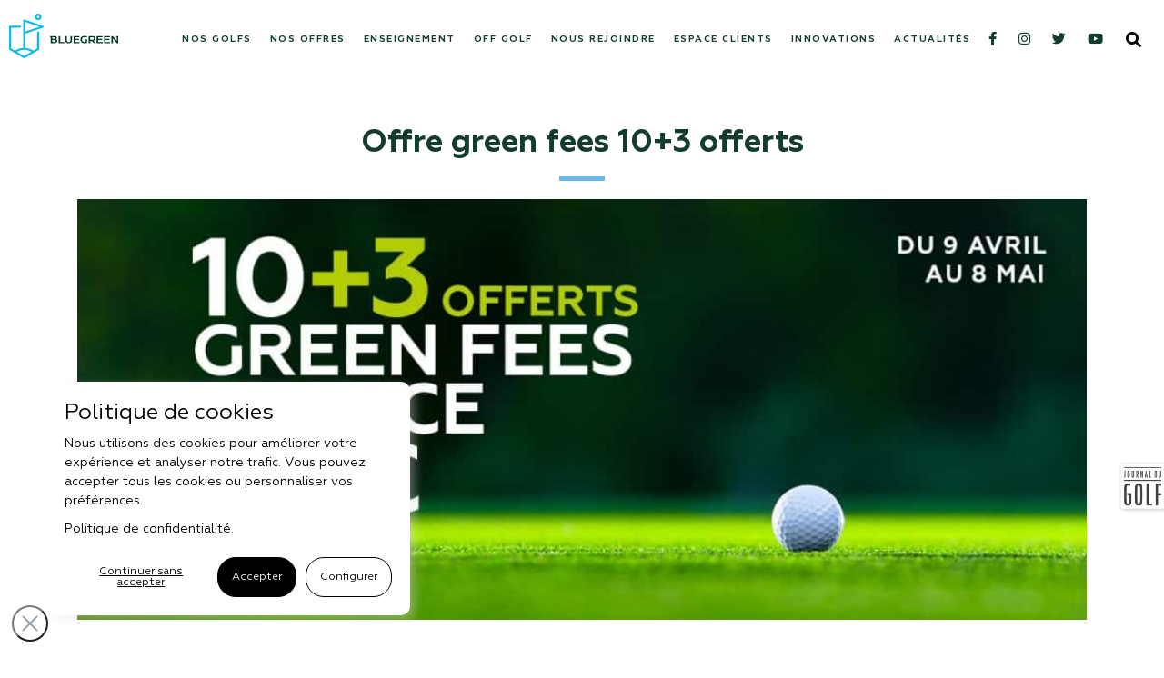

--- FILE ---
content_type: text/html; charset=UTF-8
request_url: https://bluegreen.fr/offre-green-fee/
body_size: 16343
content:
<!DOCTYPE html>
<html lang="fr-FR" xmlns="http://www.w3.org/1999/xhtml">

<head>
    <meta http-equiv="Content-Type" content="text/html; charset=UTF-8">
            <meta name="viewport" content="width=device-width, initial-scale=1">
        <link rel="profile" href="http://gmpg.org/xfn/11">
    <link rel="pingback" href="https://bluegreen.fr/xmlrpc.php">
    	<script>
		var bookacti_localized = {"error":"Une erreur s\u2019est produite.","error_select_event":"Vous n\u2019avez s\u00e9lectionn\u00e9 aucun \u00e9v\u00e8nement. Veuillez s\u00e9lectionner un \u00e9v\u00e8nement.","error_corrupted_event":"Il y a une incoh\u00e9rence dans les donn\u00e9es des \u00e9v\u00e8nements s\u00e9lectionn\u00e9s, veuillez s\u00e9lectionner un \u00e9v\u00e8nement et essayer \u00e0 nouveau.","error_less_avail_than_quantity":"Vous souhaitez faire %1$s r\u00e9servations mais seulement %2$s sont disponibles pour les \u00e9v\u00e8nements s\u00e9lectionn\u00e9s. Veuillez choisir un autre \u00e9v\u00e8nement ou diminuer la quantit\u00e9.","error_quantity_inf_to_0":"Le nombre de r\u00e9servations souhait\u00e9es est inf\u00e9rieur ou \u00e9gal \u00e0 0. Veuillez augmenter la quantit\u00e9.","error_not_allowed":"Vous n\u2019\u00eates pas autoris\u00e9(e) \u00e0 faire cela.","error_user_not_logged_in":"Vous n\u2019\u00eates pas connect\u00e9. Veuillez cr\u00e9er un compte et vous connecter d\u2019abord.","error_password_not_strong_enough":"Votre mot de passe n\u2019est pas assez fort.","loading":"Chargement","one_person_per_booking":"pour une personne","n_people_per_booking":"pour %1$s personnes","booking":"r\u00e9servation","bookings":"r\u00e9servations","go_to_button":"Aller au","ajaxurl":"https:\/\/bluegreen.fr\/wp-admin\/admin-ajax.php","nonce_query_select2_options":"7d17dde9a7","nonce_cancel_booking":"b2214f803e","nonce_refund_booking":"d7b46d89b7","nonce_reschedule_booking":"16b72c1bfa","fullcalendar_timezone":"UTC","fullcalendar_locale":"fr","current_lang_code":"fr","current_locale":"fr_FR","available_booking_methods":["calendar","waterfall"],"booking_system_attributes_keys":["id","class","hide_availability","calendars","activities","group_categories","groups_only","groups_single_events","multiple_bookings","bookings_only","tooltip_booking_list","tooltip_booking_list_columns","status","user_id","method","auto_load","start","end","trim","past_events","past_events_bookable","days_off","check_roles","picked_events","form_id","form_action","when_perform_form_action","redirect_url_by_activity","redirect_url_by_group_category","display_data","tooltip_event_info","hide_timepicker"],"event_tiny_height":32,"event_small_height":75,"event_narrow_width":70,"event_wide_width":250,"calendar_width_classes":{"640":"bookacti-calendar-narrow-width","350":"bookacti-calendar-minimal-width"},"started_events_bookable":0,"started_groups_bookable":0,"event_load_interval":"92","initial_view_threshold":640,"event_touch_press_delay":"350","date_format":"j M - G\\hi","date_format_long":"l j F Y G\\hi","time_format":"H:i","dates_separator":"&nbsp;&rarr;&nbsp;","date_time_separator":"&nbsp;&rarr;&nbsp;","single_event":"\u00c9v\u00e8nement seul","selected_event":"\u00c9v\u00e8nement s\u00e9lectionn\u00e9","selected_events":"\u00c9v\u00e8nements s\u00e9lectionn\u00e9s","avail":"dispo.","avails":"dispo.","hide_availability_fixed":0,"dialog_button_ok":"OK","dialog_button_cancel":"Fermer","dialog_button_cancel_booking":"Annuler la r\u00e9servation","dialog_button_reschedule":"Replanifier","dialog_button_refund":"Demander un remboursement","plugin_path":"https:\/\/bluegreen.fr\/wp-content\/plugins\/booking-activities","is_admin":0,"current_user_id":0,"current_time":"2026-01-20 12:55:27","calendar_localization":"default","wp_date_format":"j F Y","wp_time_format":"G \\h i \\m\\i\\n","wp_start_of_week":"1","price_format":"${price}","price_thousand_separator":"","price_decimal_separator":",","price_decimal_number":2,"pick_single_or_group_of_events":"Seul ou group\u00e9 avec d&#039;autres \u00e9v\u00e8nements.","pick_group_of_events":"Group\u00e9 avec d&#039;autres \u00e9v\u00e8nements.","calendar_button_list_year":"Liste - Ann\u00e9e","calendar_button_list_month":"Liste - Mois","calendar_button_list_week":"Liste - Semaine","calendar_button_list_day":"Liste - Jour","calendar_button_flexible":"{days} jours","calendar_button_multiple_months":"{months} mois","tooltip_mouseover_timeout":"350","tooltip_mouseover_default":"auto","no_events":"Aucun \u00e9v\u00e8nement disponible."};
	</script>
<meta name='robots' content='index, follow, max-image-preview:large, max-snippet:-1, max-video-preview:-1' />
	<style>img:is([sizes="auto" i], [sizes^="auto," i]) { contain-intrinsic-size: 3000px 1500px }</style>
	
	<!-- This site is optimized with the Yoast SEO plugin v26.6 - https://yoast.com/wordpress/plugins/seo/ -->
	<title>Offre green fees 10+3 offerts - Bluegreen</title>
	<meta property="og:locale" content="fr_FR" />
	<meta property="og:type" content="article" />
	<meta property="og:title" content="Offre green fees 10+3 offerts - Bluegreen" />
	<meta property="og:description" content="Vous êtes plutôt Bretagne, Vendée, Ile-de-France, ou plutôt région bordelaise ? &nbsp; Plus besoin de choisir avec l’offre Green fees [&hellip;]" />
	<meta property="og:url" content="https://bluegreen.fr/offre-green-fee/" />
	<meta property="og:site_name" content="Bluegreen" />
	<meta property="article:modified_time" content="2022-04-11T08:46:05+00:00" />
	<meta property="og:image" content="https://bluegreen.fr/wp-content/uploads/2021/04/bg_greenfee103_header_1348x562px.jpg" />
	<meta property="og:image:width" content="1348" />
	<meta property="og:image:height" content="562" />
	<meta property="og:image:type" content="image/jpeg" />
	<meta name="twitter:card" content="summary_large_image" />
	<meta name="twitter:label1" content="Durée de lecture estimée" />
	<meta name="twitter:data1" content="2 minutes" />
	<script type="application/ld+json" class="yoast-schema-graph">{"@context":"https://schema.org","@graph":[{"@type":"WebPage","@id":"https://bluegreen.fr/offre-green-fee/","url":"https://bluegreen.fr/offre-green-fee/","name":"Offre green fees 10+3 offerts - Bluegreen","isPartOf":{"@id":"https://bluegreen.fr/#website"},"primaryImageOfPage":{"@id":"https://bluegreen.fr/offre-green-fee/#primaryimage"},"image":{"@id":"https://bluegreen.fr/offre-green-fee/#primaryimage"},"thumbnailUrl":"https://bluegreen.fr/wp-content/uploads/2021/04/bg_greenfee103_header_1348x562px.jpg","datePublished":"2021-03-31T14:21:07+00:00","dateModified":"2022-04-11T08:46:05+00:00","breadcrumb":{"@id":"https://bluegreen.fr/offre-green-fee/#breadcrumb"},"inLanguage":"fr-FR","potentialAction":[{"@type":"ReadAction","target":["https://bluegreen.fr/offre-green-fee/"]}]},{"@type":"ImageObject","inLanguage":"fr-FR","@id":"https://bluegreen.fr/offre-green-fee/#primaryimage","url":"https://bluegreen.fr/wp-content/uploads/2021/04/bg_greenfee103_header_1348x562px.jpg","contentUrl":"https://bluegreen.fr/wp-content/uploads/2021/04/bg_greenfee103_header_1348x562px.jpg","width":1348,"height":562},{"@type":"BreadcrumbList","@id":"https://bluegreen.fr/offre-green-fee/#breadcrumb","itemListElement":[{"@type":"ListItem","position":1,"name":"Accueil","item":"https://bluegreen.fr/"},{"@type":"ListItem","position":2,"name":"Offre green fees 10+3 offerts"}]},{"@type":"WebSite","@id":"https://bluegreen.fr/#website","url":"https://bluegreen.fr/","name":"Bluegreen","description":"","potentialAction":[{"@type":"SearchAction","target":{"@type":"EntryPoint","urlTemplate":"https://bluegreen.fr/?s={search_term_string}"},"query-input":{"@type":"PropertyValueSpecification","valueRequired":true,"valueName":"search_term_string"}}],"inLanguage":"fr-FR"}]}</script>
	<!-- / Yoast SEO plugin. -->


<link rel='dns-prefetch' href='//stackpath.bootstrapcdn.com' />
<link rel='dns-prefetch' href='//code.jquery.com' />
<link rel='dns-prefetch' href='//cdnjs.cloudflare.com' />
<link rel='dns-prefetch' href='//cdn.jsdelivr.net' />
<link rel='dns-prefetch' href='//pro.fontawesome.com' />
<link href='https://fonts.gstatic.com' crossorigin rel='preconnect' />
<script type="text/javascript">
/* <![CDATA[ */
window._wpemojiSettings = {"baseUrl":"https:\/\/s.w.org\/images\/core\/emoji\/16.0.1\/72x72\/","ext":".png","svgUrl":"https:\/\/s.w.org\/images\/core\/emoji\/16.0.1\/svg\/","svgExt":".svg","source":{"concatemoji":"https:\/\/bluegreen.fr\/wp-includes\/js\/wp-emoji-release.min.js?ver=6.8.3"}};
/*! This file is auto-generated */
!function(s,n){var o,i,e;function c(e){try{var t={supportTests:e,timestamp:(new Date).valueOf()};sessionStorage.setItem(o,JSON.stringify(t))}catch(e){}}function p(e,t,n){e.clearRect(0,0,e.canvas.width,e.canvas.height),e.fillText(t,0,0);var t=new Uint32Array(e.getImageData(0,0,e.canvas.width,e.canvas.height).data),a=(e.clearRect(0,0,e.canvas.width,e.canvas.height),e.fillText(n,0,0),new Uint32Array(e.getImageData(0,0,e.canvas.width,e.canvas.height).data));return t.every(function(e,t){return e===a[t]})}function u(e,t){e.clearRect(0,0,e.canvas.width,e.canvas.height),e.fillText(t,0,0);for(var n=e.getImageData(16,16,1,1),a=0;a<n.data.length;a++)if(0!==n.data[a])return!1;return!0}function f(e,t,n,a){switch(t){case"flag":return n(e,"\ud83c\udff3\ufe0f\u200d\u26a7\ufe0f","\ud83c\udff3\ufe0f\u200b\u26a7\ufe0f")?!1:!n(e,"\ud83c\udde8\ud83c\uddf6","\ud83c\udde8\u200b\ud83c\uddf6")&&!n(e,"\ud83c\udff4\udb40\udc67\udb40\udc62\udb40\udc65\udb40\udc6e\udb40\udc67\udb40\udc7f","\ud83c\udff4\u200b\udb40\udc67\u200b\udb40\udc62\u200b\udb40\udc65\u200b\udb40\udc6e\u200b\udb40\udc67\u200b\udb40\udc7f");case"emoji":return!a(e,"\ud83e\udedf")}return!1}function g(e,t,n,a){var r="undefined"!=typeof WorkerGlobalScope&&self instanceof WorkerGlobalScope?new OffscreenCanvas(300,150):s.createElement("canvas"),o=r.getContext("2d",{willReadFrequently:!0}),i=(o.textBaseline="top",o.font="600 32px Arial",{});return e.forEach(function(e){i[e]=t(o,e,n,a)}),i}function t(e){var t=s.createElement("script");t.src=e,t.defer=!0,s.head.appendChild(t)}"undefined"!=typeof Promise&&(o="wpEmojiSettingsSupports",i=["flag","emoji"],n.supports={everything:!0,everythingExceptFlag:!0},e=new Promise(function(e){s.addEventListener("DOMContentLoaded",e,{once:!0})}),new Promise(function(t){var n=function(){try{var e=JSON.parse(sessionStorage.getItem(o));if("object"==typeof e&&"number"==typeof e.timestamp&&(new Date).valueOf()<e.timestamp+604800&&"object"==typeof e.supportTests)return e.supportTests}catch(e){}return null}();if(!n){if("undefined"!=typeof Worker&&"undefined"!=typeof OffscreenCanvas&&"undefined"!=typeof URL&&URL.createObjectURL&&"undefined"!=typeof Blob)try{var e="postMessage("+g.toString()+"("+[JSON.stringify(i),f.toString(),p.toString(),u.toString()].join(",")+"));",a=new Blob([e],{type:"text/javascript"}),r=new Worker(URL.createObjectURL(a),{name:"wpTestEmojiSupports"});return void(r.onmessage=function(e){c(n=e.data),r.terminate(),t(n)})}catch(e){}c(n=g(i,f,p,u))}t(n)}).then(function(e){for(var t in e)n.supports[t]=e[t],n.supports.everything=n.supports.everything&&n.supports[t],"flag"!==t&&(n.supports.everythingExceptFlag=n.supports.everythingExceptFlag&&n.supports[t]);n.supports.everythingExceptFlag=n.supports.everythingExceptFlag&&!n.supports.flag,n.DOMReady=!1,n.readyCallback=function(){n.DOMReady=!0}}).then(function(){return e}).then(function(){var e;n.supports.everything||(n.readyCallback(),(e=n.source||{}).concatemoji?t(e.concatemoji):e.wpemoji&&e.twemoji&&(t(e.twemoji),t(e.wpemoji)))}))}((window,document),window._wpemojiSettings);
/* ]]> */
</script>
<link rel='stylesheet' id='jquery-tiptip-css' href='https://bluegreen.fr/wp-content/plugins/booking-activities/lib/jquery-tiptip/tipTip.min.css?ver=1.3' type='text/css' media='all' />
<style id='wp-emoji-styles-inline-css' type='text/css'>

	img.wp-smiley, img.emoji {
		display: inline !important;
		border: none !important;
		box-shadow: none !important;
		height: 1em !important;
		width: 1em !important;
		margin: 0 0.07em !important;
		vertical-align: -0.1em !important;
		background: none !important;
		padding: 0 !important;
	}
</style>
<link rel='stylesheet' id='wp-block-library-css' href='https://bluegreen.fr/wp-includes/css/dist/block-library/style.min.css?ver=6.8.3' type='text/css' media='all' />
<style id='classic-theme-styles-inline-css' type='text/css'>
/*! This file is auto-generated */
.wp-block-button__link{color:#fff;background-color:#32373c;border-radius:9999px;box-shadow:none;text-decoration:none;padding:calc(.667em + 2px) calc(1.333em + 2px);font-size:1.125em}.wp-block-file__button{background:#32373c;color:#fff;text-decoration:none}
</style>
<style id='global-styles-inline-css' type='text/css'>
:root{--wp--preset--aspect-ratio--square: 1;--wp--preset--aspect-ratio--4-3: 4/3;--wp--preset--aspect-ratio--3-4: 3/4;--wp--preset--aspect-ratio--3-2: 3/2;--wp--preset--aspect-ratio--2-3: 2/3;--wp--preset--aspect-ratio--16-9: 16/9;--wp--preset--aspect-ratio--9-16: 9/16;--wp--preset--color--black: #000000;--wp--preset--color--cyan-bluish-gray: #abb8c3;--wp--preset--color--white: #ffffff;--wp--preset--color--pale-pink: #f78da7;--wp--preset--color--vivid-red: #cf2e2e;--wp--preset--color--luminous-vivid-orange: #ff6900;--wp--preset--color--luminous-vivid-amber: #fcb900;--wp--preset--color--light-green-cyan: #7bdcb5;--wp--preset--color--vivid-green-cyan: #00d084;--wp--preset--color--pale-cyan-blue: #8ed1fc;--wp--preset--color--vivid-cyan-blue: #0693e3;--wp--preset--color--vivid-purple: #9b51e0;--wp--preset--gradient--vivid-cyan-blue-to-vivid-purple: linear-gradient(135deg,rgba(6,147,227,1) 0%,rgb(155,81,224) 100%);--wp--preset--gradient--light-green-cyan-to-vivid-green-cyan: linear-gradient(135deg,rgb(122,220,180) 0%,rgb(0,208,130) 100%);--wp--preset--gradient--luminous-vivid-amber-to-luminous-vivid-orange: linear-gradient(135deg,rgba(252,185,0,1) 0%,rgba(255,105,0,1) 100%);--wp--preset--gradient--luminous-vivid-orange-to-vivid-red: linear-gradient(135deg,rgba(255,105,0,1) 0%,rgb(207,46,46) 100%);--wp--preset--gradient--very-light-gray-to-cyan-bluish-gray: linear-gradient(135deg,rgb(238,238,238) 0%,rgb(169,184,195) 100%);--wp--preset--gradient--cool-to-warm-spectrum: linear-gradient(135deg,rgb(74,234,220) 0%,rgb(151,120,209) 20%,rgb(207,42,186) 40%,rgb(238,44,130) 60%,rgb(251,105,98) 80%,rgb(254,248,76) 100%);--wp--preset--gradient--blush-light-purple: linear-gradient(135deg,rgb(255,206,236) 0%,rgb(152,150,240) 100%);--wp--preset--gradient--blush-bordeaux: linear-gradient(135deg,rgb(254,205,165) 0%,rgb(254,45,45) 50%,rgb(107,0,62) 100%);--wp--preset--gradient--luminous-dusk: linear-gradient(135deg,rgb(255,203,112) 0%,rgb(199,81,192) 50%,rgb(65,88,208) 100%);--wp--preset--gradient--pale-ocean: linear-gradient(135deg,rgb(255,245,203) 0%,rgb(182,227,212) 50%,rgb(51,167,181) 100%);--wp--preset--gradient--electric-grass: linear-gradient(135deg,rgb(202,248,128) 0%,rgb(113,206,126) 100%);--wp--preset--gradient--midnight: linear-gradient(135deg,rgb(2,3,129) 0%,rgb(40,116,252) 100%);--wp--preset--font-size--small: 13px;--wp--preset--font-size--medium: 20px;--wp--preset--font-size--large: 36px;--wp--preset--font-size--x-large: 42px;--wp--preset--spacing--20: 0.44rem;--wp--preset--spacing--30: 0.67rem;--wp--preset--spacing--40: 1rem;--wp--preset--spacing--50: 1.5rem;--wp--preset--spacing--60: 2.25rem;--wp--preset--spacing--70: 3.38rem;--wp--preset--spacing--80: 5.06rem;--wp--preset--shadow--natural: 6px 6px 9px rgba(0, 0, 0, 0.2);--wp--preset--shadow--deep: 12px 12px 50px rgba(0, 0, 0, 0.4);--wp--preset--shadow--sharp: 6px 6px 0px rgba(0, 0, 0, 0.2);--wp--preset--shadow--outlined: 6px 6px 0px -3px rgba(255, 255, 255, 1), 6px 6px rgba(0, 0, 0, 1);--wp--preset--shadow--crisp: 6px 6px 0px rgba(0, 0, 0, 1);}:where(.is-layout-flex){gap: 0.5em;}:where(.is-layout-grid){gap: 0.5em;}body .is-layout-flex{display: flex;}.is-layout-flex{flex-wrap: wrap;align-items: center;}.is-layout-flex > :is(*, div){margin: 0;}body .is-layout-grid{display: grid;}.is-layout-grid > :is(*, div){margin: 0;}:where(.wp-block-columns.is-layout-flex){gap: 2em;}:where(.wp-block-columns.is-layout-grid){gap: 2em;}:where(.wp-block-post-template.is-layout-flex){gap: 1.25em;}:where(.wp-block-post-template.is-layout-grid){gap: 1.25em;}.has-black-color{color: var(--wp--preset--color--black) !important;}.has-cyan-bluish-gray-color{color: var(--wp--preset--color--cyan-bluish-gray) !important;}.has-white-color{color: var(--wp--preset--color--white) !important;}.has-pale-pink-color{color: var(--wp--preset--color--pale-pink) !important;}.has-vivid-red-color{color: var(--wp--preset--color--vivid-red) !important;}.has-luminous-vivid-orange-color{color: var(--wp--preset--color--luminous-vivid-orange) !important;}.has-luminous-vivid-amber-color{color: var(--wp--preset--color--luminous-vivid-amber) !important;}.has-light-green-cyan-color{color: var(--wp--preset--color--light-green-cyan) !important;}.has-vivid-green-cyan-color{color: var(--wp--preset--color--vivid-green-cyan) !important;}.has-pale-cyan-blue-color{color: var(--wp--preset--color--pale-cyan-blue) !important;}.has-vivid-cyan-blue-color{color: var(--wp--preset--color--vivid-cyan-blue) !important;}.has-vivid-purple-color{color: var(--wp--preset--color--vivid-purple) !important;}.has-black-background-color{background-color: var(--wp--preset--color--black) !important;}.has-cyan-bluish-gray-background-color{background-color: var(--wp--preset--color--cyan-bluish-gray) !important;}.has-white-background-color{background-color: var(--wp--preset--color--white) !important;}.has-pale-pink-background-color{background-color: var(--wp--preset--color--pale-pink) !important;}.has-vivid-red-background-color{background-color: var(--wp--preset--color--vivid-red) !important;}.has-luminous-vivid-orange-background-color{background-color: var(--wp--preset--color--luminous-vivid-orange) !important;}.has-luminous-vivid-amber-background-color{background-color: var(--wp--preset--color--luminous-vivid-amber) !important;}.has-light-green-cyan-background-color{background-color: var(--wp--preset--color--light-green-cyan) !important;}.has-vivid-green-cyan-background-color{background-color: var(--wp--preset--color--vivid-green-cyan) !important;}.has-pale-cyan-blue-background-color{background-color: var(--wp--preset--color--pale-cyan-blue) !important;}.has-vivid-cyan-blue-background-color{background-color: var(--wp--preset--color--vivid-cyan-blue) !important;}.has-vivid-purple-background-color{background-color: var(--wp--preset--color--vivid-purple) !important;}.has-black-border-color{border-color: var(--wp--preset--color--black) !important;}.has-cyan-bluish-gray-border-color{border-color: var(--wp--preset--color--cyan-bluish-gray) !important;}.has-white-border-color{border-color: var(--wp--preset--color--white) !important;}.has-pale-pink-border-color{border-color: var(--wp--preset--color--pale-pink) !important;}.has-vivid-red-border-color{border-color: var(--wp--preset--color--vivid-red) !important;}.has-luminous-vivid-orange-border-color{border-color: var(--wp--preset--color--luminous-vivid-orange) !important;}.has-luminous-vivid-amber-border-color{border-color: var(--wp--preset--color--luminous-vivid-amber) !important;}.has-light-green-cyan-border-color{border-color: var(--wp--preset--color--light-green-cyan) !important;}.has-vivid-green-cyan-border-color{border-color: var(--wp--preset--color--vivid-green-cyan) !important;}.has-pale-cyan-blue-border-color{border-color: var(--wp--preset--color--pale-cyan-blue) !important;}.has-vivid-cyan-blue-border-color{border-color: var(--wp--preset--color--vivid-cyan-blue) !important;}.has-vivid-purple-border-color{border-color: var(--wp--preset--color--vivid-purple) !important;}.has-vivid-cyan-blue-to-vivid-purple-gradient-background{background: var(--wp--preset--gradient--vivid-cyan-blue-to-vivid-purple) !important;}.has-light-green-cyan-to-vivid-green-cyan-gradient-background{background: var(--wp--preset--gradient--light-green-cyan-to-vivid-green-cyan) !important;}.has-luminous-vivid-amber-to-luminous-vivid-orange-gradient-background{background: var(--wp--preset--gradient--luminous-vivid-amber-to-luminous-vivid-orange) !important;}.has-luminous-vivid-orange-to-vivid-red-gradient-background{background: var(--wp--preset--gradient--luminous-vivid-orange-to-vivid-red) !important;}.has-very-light-gray-to-cyan-bluish-gray-gradient-background{background: var(--wp--preset--gradient--very-light-gray-to-cyan-bluish-gray) !important;}.has-cool-to-warm-spectrum-gradient-background{background: var(--wp--preset--gradient--cool-to-warm-spectrum) !important;}.has-blush-light-purple-gradient-background{background: var(--wp--preset--gradient--blush-light-purple) !important;}.has-blush-bordeaux-gradient-background{background: var(--wp--preset--gradient--blush-bordeaux) !important;}.has-luminous-dusk-gradient-background{background: var(--wp--preset--gradient--luminous-dusk) !important;}.has-pale-ocean-gradient-background{background: var(--wp--preset--gradient--pale-ocean) !important;}.has-electric-grass-gradient-background{background: var(--wp--preset--gradient--electric-grass) !important;}.has-midnight-gradient-background{background: var(--wp--preset--gradient--midnight) !important;}.has-small-font-size{font-size: var(--wp--preset--font-size--small) !important;}.has-medium-font-size{font-size: var(--wp--preset--font-size--medium) !important;}.has-large-font-size{font-size: var(--wp--preset--font-size--large) !important;}.has-x-large-font-size{font-size: var(--wp--preset--font-size--x-large) !important;}
:where(.wp-block-post-template.is-layout-flex){gap: 1.25em;}:where(.wp-block-post-template.is-layout-grid){gap: 1.25em;}
:where(.wp-block-columns.is-layout-flex){gap: 2em;}:where(.wp-block-columns.is-layout-grid){gap: 2em;}
:root :where(.wp-block-pullquote){font-size: 1.5em;line-height: 1.6;}
</style>
<link rel='stylesheet' id='contact-form-7-css' href='https://bluegreen.fr/wp-content/plugins/contact-form-7/includes/css/styles.css?ver=6.1.4' type='text/css' media='all' />
<link rel='stylesheet' id='cbg-style-css' href='https://bluegreen.fr/wp-content/plugins/cookie_banner-wp_plugin-main/assets/css/styles.css?ver=6.8.3' type='text/css' media='all' />
<link rel='stylesheet' id='bootstrapcss-css' href='https://stackpath.bootstrapcdn.com/bootstrap/4.1.3/css/bootstrap.min.css?ver=6.8.3' type='text/css' media='all' />
<link rel='stylesheet' id='fontAwesome-css' href='https://pro.fontawesome.com/releases/v5.11.2/css/all.css?ver=6.8.3' type='text/css' media='all' />
<link rel='stylesheet' id='slickcss-css' href='https://cdnjs.cloudflare.com/ajax/libs/slick-carousel/1.8.1/slick.css?ver=6.8.3' type='text/css' media='all' />
<link rel='stylesheet' id='slicktheme-css' href='https://cdnjs.cloudflare.com/ajax/libs/slick-carousel/1.8.1/slick-theme.min.css?ver=6.8.3' type='text/css' media='all' />
<link rel='stylesheet' id='fancybox-css' href='https://cdn.jsdelivr.net/gh/fancyapps/fancybox@3.5.2/dist/jquery.fancybox.min.css?ver=6.8.3' type='text/css' media='all' />
<link rel='stylesheet' id='select2-css' href='https://cdn.jsdelivr.net/npm/select2@4.0.13/dist/css/select2.min.css?ver=6.8.3' type='text/css' media='all' />
<link rel='stylesheet' id='customstyle-css' href='https://bluegreen.fr/wp-content/themes/bluegreen-wordpress/assets/css/style.css?ver=1.0.0' type='text/css' media='all' />
<link rel='stylesheet' id='bookacti-css-global-css' href='https://bluegreen.fr/wp-content/plugins/booking-activities/css/global.min.css?ver=1.15.10' type='text/css' media='all' />
<link rel='stylesheet' id='bookacti-css-fonts-css' href='https://bluegreen.fr/wp-content/plugins/booking-activities/css/fonts.min.css?ver=1.15.10' type='text/css' media='all' />
<link rel='stylesheet' id='bookacti-css-bookings-css' href='https://bluegreen.fr/wp-content/plugins/booking-activities/css/bookings.min.css?ver=1.15.10' type='text/css' media='all' />
<link rel='stylesheet' id='bookacti-css-forms-css' href='https://bluegreen.fr/wp-content/plugins/booking-activities/css/forms.min.css?ver=1.15.10' type='text/css' media='all' />
<link rel='stylesheet' id='bookacti-css-jquery-ui-css' href='https://bluegreen.fr/wp-content/plugins/booking-activities/lib/jquery-ui/themes/booking-activities/jquery-ui.min.css?ver=1.15.10' type='text/css' media='all' />
<link rel='stylesheet' id='baaf-css-custom-fields-css' href='https://bluegreen.fr/wp-content/plugins/ba-advanced-forms/css/custom-fields.min.css?ver=1.2.28' type='text/css' media='all' />
<link rel='stylesheet' id='badp-css-global-css' href='https://bluegreen.fr/wp-content/plugins/ba-display-pack/css/global.min.css?ver=1.4.31' type='text/css' media='all' />
<link rel='stylesheet' id='banp-css-global-css' href='https://bluegreen.fr/wp-content/plugins/ba-notification-pack/css/global.min.css?ver=1.2.19' type='text/css' media='all' />
<link rel='stylesheet' id='bookacti-css-frontend-css' href='https://bluegreen.fr/wp-content/plugins/booking-activities/css/frontend.min.css?ver=1.15.10' type='text/css' media='all' />
<link rel='stylesheet' id='badp-css-frontend-css' href='https://bluegreen.fr/wp-content/plugins/ba-display-pack/css/frontend.min.css?ver=1.4.31' type='text/css' media='all' />
<script type="text/javascript" src="https://bluegreen.fr/wp-includes/js/jquery/jquery.min.js?ver=3.7.1" id="jquery-core-js"></script>
<script type="text/javascript" src="https://bluegreen.fr/wp-includes/js/jquery/jquery-migrate.min.js?ver=3.4.1" id="jquery-migrate-js"></script>
<script type="text/javascript" src="https://bluegreen.fr/wp-content/plugins/booking-activities/js/global-var.min.js?ver=1.15.10" id="bookacti-js-global-var-js"></script>
<script type="text/javascript" src="https://stackpath.bootstrapcdn.com/bootstrap/4.1.3/js/bootstrap.min.js?ver=6.8.3" id="bootstrapjs-js"></script>
<script type="text/javascript" src="https://code.jquery.com/ui/1.12.1/jquery-ui.js?ver=6.8.3" id="jquery ui-js"></script>
<script type="text/javascript" src="https://cdnjs.cloudflare.com/ajax/libs/slick-carousel/1.8.1/slick.min.js?ver=6.8.3" id="slickjs-js"></script>
<script type="text/javascript" src="https://cdn.jsdelivr.net/gh/fancyapps/fancybox@3.5.2/dist/jquery.fancybox.min.js?ver=6.8.3" id="fancyboxjs-js"></script>
<script type="text/javascript" src="https://cdn.jsdelivr.net/npm/select2@4.0.13/dist/js/select2.min.js?ver=6.8.3" id="select2-js"></script>
<script type="text/javascript" src="https://bluegreen.fr/wp-content/themes/bluegreen-wordpress/assets/js/main.js?ver=1.0.0" id="mainjs-js"></script>
<script type="text/javascript" src="https://bluegreen.fr/wp-content/plugins/ba-display-pack/js/global-var.min.js?ver=1.4.31" id="badp-js-global-var-js"></script>
<link rel="https://api.w.org/" href="https://bluegreen.fr/wp-json/" /><link rel="alternate" title="JSON" type="application/json" href="https://bluegreen.fr/wp-json/wp/v2/pages/11917" /><link rel="EditURI" type="application/rsd+xml" title="RSD" href="https://bluegreen.fr/xmlrpc.php?rsd" />
<meta name="generator" content="WordPress 6.8.3" />
<link rel='shortlink' href='https://bluegreen.fr/?p=11917' />
<link rel="alternate" title="oEmbed (JSON)" type="application/json+oembed" href="https://bluegreen.fr/wp-json/oembed/1.0/embed?url=https%3A%2F%2Fbluegreen.fr%2Foffre-green-fee%2F" />
<link rel="alternate" title="oEmbed (XML)" type="text/xml+oembed" href="https://bluegreen.fr/wp-json/oembed/1.0/embed?url=https%3A%2F%2Fbluegreen.fr%2Foffre-green-fee%2F&#038;format=xml" />
    <script>
        // Google Tag Manager
        (function(w, d, s, l, i) {
            w[l] = w[l] || [];
            w[l].push({
                'gtm.start': new Date().getTime(),
                event: 'gtm.js'
            });
            var f = d.getElementsByTagName(s)[0],
                j = d.createElement(s),
                dl = l != 'dataLayer' ? '&l=' + l : '';
            j.async = true;
            j.src = 'https://www.googletagmanager.com/gtm.js?id=' + i + dl;
            f.parentNode.insertBefore(j, f);
        })(window, document, 'script', 'dataLayer', 'GTM-M6L22WL');
    </script>
<link rel="icon" href="https://bluegreen.fr/wp-content/uploads/2022/05/cropped-logo_bluegreen-150x150.png" sizes="32x32" />
<link rel="icon" href="https://bluegreen.fr/wp-content/uploads/2022/05/cropped-logo_bluegreen-300x300.png" sizes="192x192" />
<link rel="apple-touch-icon" href="https://bluegreen.fr/wp-content/uploads/2022/05/cropped-logo_bluegreen-300x300.png" />
<meta name="msapplication-TileImage" content="https://bluegreen.fr/wp-content/uploads/2022/05/cropped-logo_bluegreen-300x300.png" />
<noscript><style id="rocket-lazyload-nojs-css">.rll-youtube-player, [data-lazy-src]{display:none !important;}</style></noscript></head>

<body class="wp-singular page-template-default page page-id-11917 wp-theme-bluegreen-wordpress">
    <div class="responsive-nav--content">
        <div class="menu-header-container"><ul id="menu-header" class="menu"><li id="menu-item-13994" class="menu-item menu-item-type-post_type menu-item-object-page menu-item-has-children menu-item-13994"><a href="https://bluegreen.fr/golfs/">Nos Golfs</a>
<ul class="sub-menu">
	<li id="menu-item-10886" class="menu-item menu-item-type-taxonomy menu-item-object-region menu-item-10886"><a href="https://bluegreen.fr/region/auvergne-rhone-alpes/">Auvergne-Rhône-Alpes</a></li>
	<li id="menu-item-10892" class="menu-item menu-item-type-taxonomy menu-item-object-region menu-item-10892"><a href="https://bluegreen.fr/region/bourgogne-franche-comte/">Bourgogne-Franche-Comté</a></li>
	<li id="menu-item-10880" class="menu-item menu-item-type-taxonomy menu-item-object-region menu-item-10880"><a href="https://bluegreen.fr/region/bretagne/">Bretagne</a></li>
	<li id="menu-item-10890" class="menu-item menu-item-type-taxonomy menu-item-object-region menu-item-10890"><a href="https://bluegreen.fr/region/hauts-de-france/">Hauts-de-France</a></li>
	<li id="menu-item-14509" class="menu-item menu-item-type-custom menu-item-object-custom menu-item-14509"><a href="https://bluegreen.fr/region/centre-val-de-loire/">Centre-Val-de-Loire</a></li>
	<li id="menu-item-10882" class="menu-item menu-item-type-taxonomy menu-item-object-region menu-item-10882"><a href="https://bluegreen.fr/region/ile-de-france/">Ile de France</a></li>
	<li id="menu-item-10894" class="menu-item menu-item-type-taxonomy menu-item-object-region menu-item-10894"><a href="https://bluegreen.fr/region/normandie/">Normandie</a></li>
	<li id="menu-item-10878" class="menu-item menu-item-type-taxonomy menu-item-object-region menu-item-10878"><a href="https://bluegreen.fr/region/nouvelle-aquitaine/">Nouvelle-Aquitaine</a></li>
	<li id="menu-item-10896" class="menu-item menu-item-type-taxonomy menu-item-object-region menu-item-10896"><a href="https://bluegreen.fr/region/occitanie/">Occitanie</a></li>
	<li id="menu-item-10884" class="menu-item menu-item-type-taxonomy menu-item-object-region menu-item-10884"><a href="https://bluegreen.fr/region/pays-de-la-loire/">Pays de la Loire</a></li>
	<li id="menu-item-10888" class="menu-item menu-item-type-taxonomy menu-item-object-region menu-item-10888"><a href="https://bluegreen.fr/region/provence-alpes-cote-dazur/">Provence Alpes-côte d’Azur</a></li>
</ul>
</li>
<li id="menu-item-2634" class="menu-item menu-item-type-post_type menu-item-object-page menu-item-has-children menu-item-2634"><a href="https://bluegreen.fr/offres/">Nos offres</a>
<ul class="sub-menu">
	<li id="menu-item-196856" class="menu-item menu-item-type-post_type menu-item-object-page menu-item-196856"><a href="https://bluegreen.fr/nos-offres-du-moment/">Nos offres du moment</a></li>
	<li id="menu-item-172528" class="menu-item menu-item-type-custom menu-item-object-custom menu-item-172528"><a href="https://bluegreen.fr/offres/nos-abonnements/">Nos abonnements</a></li>
	<li id="menu-item-10899" class="menu-item menu-item-type-post_type menu-item-object-offres menu-item-10899"><a href="https://bluegreen.fr/offres/pass/">Forfaits &#038; Green Fees</a></li>
	<li id="menu-item-10897" class="menu-item menu-item-type-post_type menu-item-object-offres menu-item-10897"><a href="https://bluegreen.fr/offres/boutique/">Boutique</a></li>
	<li id="menu-item-14102" class="menu-item menu-item-type-post_type menu-item-object-offres menu-item-14102"><a href="https://bluegreen.fr/offres/golfentreprise/">GOLF ENTREPRISE</a></li>
</ul>
</li>
<li id="menu-item-2706" class="menu-item menu-item-type-post_type menu-item-object-page menu-item-has-children menu-item-2706"><a href="https://bluegreen.fr/enseignements/">Enseignement</a>
<ul class="sub-menu">
	<li id="menu-item-10875" class="menu-item menu-item-type-post_type menu-item-object-enseignements menu-item-10875"><a href="https://bluegreen.fr/enseignements/cours/">Cours de golf</a></li>
	<li id="menu-item-10871" class="menu-item menu-item-type-post_type menu-item-object-enseignements menu-item-10871"><a href="https://bluegreen.fr/enseignements/stages/">Stage Vacances</a></li>
	<li id="menu-item-10877" class="menu-item menu-item-type-post_type menu-item-object-enseignements menu-item-10877"><a href="https://bluegreen.fr/enseignements/performance-center/">Performance center</a></li>
	<li id="menu-item-10873" class="menu-item menu-item-type-post_type menu-item-object-enseignements menu-item-10873"><a href="https://bluegreen.fr/enseignements/ecole-de-golf/">Ecole de golf</a></li>
</ul>
</li>
<li id="menu-item-569895" class="menu-item menu-item-type-post_type menu-item-object-page menu-item-569895"><a href="https://bluegreen.fr/offgolf/">Off Golf</a></li>
<li id="menu-item-22797" class="menu-item menu-item-type-post_type menu-item-object-page menu-item-has-children menu-item-22797"><a href="https://bluegreen.fr/nous-rejoindre/">Nous rejoindre</a>
<ul class="sub-menu">
	<li id="menu-item-22784" class="menu-item menu-item-type-post_type menu-item-object-page menu-item-22784"><a href="https://bluegreen.fr/qui-sommes-nous/">Qui sommes-nous ?</a></li>
	<li id="menu-item-22798" class="menu-item menu-item-type-post_type menu-item-object-page menu-item-22798"><a href="https://bluegreen.fr/nous-rejoindre/">Espace RH</a></li>
	<li id="menu-item-492691" class="menu-item menu-item-type-post_type menu-item-object-page menu-item-492691"><a href="https://bluegreen.fr/nos-ecoles-partenaires/">Nos écoles partenaires</a></li>
	<li id="menu-item-64868" class="menu-item menu-item-type-post_type menu-item-object-page menu-item-64868"><a href="https://bluegreen.fr/engagements-rse/">Engagements RSE</a></li>
	<li id="menu-item-22786" class="menu-item menu-item-type-post_type menu-item-object-page menu-item-22786"><a href="https://bluegreen.fr/au-service-des-proprietaires-de-golfs/">Au service des propriétaires de golfs</a></li>
</ul>
</li>
<li id="menu-item-41" class="menu-item menu-item-type-custom menu-item-object-custom menu-item-41"><a target="_blank" href="https://bluegreen.fr/espace-abonne/">Espace clients</a></li>
<li id="menu-item-5049" class="menu-item menu-item-type-post_type menu-item-object-page menu-item-5049"><a href="https://bluegreen.fr/les-innovations/">Innovations</a></li>
<li id="menu-item-995" class="menu-item menu-item-type-post_type menu-item-object-page menu-item-995"><a href="https://bluegreen.fr/actualites/">Actualités</a></li>
</ul></div>    </div>
    <div class="search-modal">
        <button class="btn btn-reset" id="closeModal">
            <i class="fas fa-times"></i>
        </button>
        <form role="search" method="get" id="searchform" class="searchform" action="https://bluegreen.fr/">
            <div class="searchform__wrapper">
                <label class="screen-reader-text" for="s"></label>
                <input type="text" value="" name="s" id="s" placeholder="Tapez votre recherche" />
                <button type="submit" id="searchsubmit">
                    <i class="fas fa-search"></i>
                </button>
            </div>
        </form>
    </div>
    <header class="header-main">
        <div class="header-main--container">
            <div class="header-logo text-center">
                <a href="https://bluegreen.fr">
                    <img class="logo" src="https://bluegreen.fr/wp-content/themes/bluegreen-wordpress/assets/img/logo_bluegreen.svg" alt="Bluegreen">
                    <img class="logo-fixed" src="https://bluegreen.fr/wp-content/themes/bluegreen-wordpress/assets/img/logo_bluegreen.svg" alt="Bluegreen">
                </a>

            </div>
            <div class="header-menu">
                <div class="menu-header-container"><ul id="menu-header-1" class="menu"><li class="menu-item menu-item-type-post_type menu-item-object-page menu-item-has-children menu-item-13994"><a href="https://bluegreen.fr/golfs/">Nos Golfs</a>
<ul class="sub-menu">
	<li class="menu-item menu-item-type-taxonomy menu-item-object-region menu-item-10886"><a href="https://bluegreen.fr/region/auvergne-rhone-alpes/">Auvergne-Rhône-Alpes</a></li>
	<li class="menu-item menu-item-type-taxonomy menu-item-object-region menu-item-10892"><a href="https://bluegreen.fr/region/bourgogne-franche-comte/">Bourgogne-Franche-Comté</a></li>
	<li class="menu-item menu-item-type-taxonomy menu-item-object-region menu-item-10880"><a href="https://bluegreen.fr/region/bretagne/">Bretagne</a></li>
	<li class="menu-item menu-item-type-taxonomy menu-item-object-region menu-item-10890"><a href="https://bluegreen.fr/region/hauts-de-france/">Hauts-de-France</a></li>
	<li class="menu-item menu-item-type-custom menu-item-object-custom menu-item-14509"><a href="https://bluegreen.fr/region/centre-val-de-loire/">Centre-Val-de-Loire</a></li>
	<li class="menu-item menu-item-type-taxonomy menu-item-object-region menu-item-10882"><a href="https://bluegreen.fr/region/ile-de-france/">Ile de France</a></li>
	<li class="menu-item menu-item-type-taxonomy menu-item-object-region menu-item-10894"><a href="https://bluegreen.fr/region/normandie/">Normandie</a></li>
	<li class="menu-item menu-item-type-taxonomy menu-item-object-region menu-item-10878"><a href="https://bluegreen.fr/region/nouvelle-aquitaine/">Nouvelle-Aquitaine</a></li>
	<li class="menu-item menu-item-type-taxonomy menu-item-object-region menu-item-10896"><a href="https://bluegreen.fr/region/occitanie/">Occitanie</a></li>
	<li class="menu-item menu-item-type-taxonomy menu-item-object-region menu-item-10884"><a href="https://bluegreen.fr/region/pays-de-la-loire/">Pays de la Loire</a></li>
	<li class="menu-item menu-item-type-taxonomy menu-item-object-region menu-item-10888"><a href="https://bluegreen.fr/region/provence-alpes-cote-dazur/">Provence Alpes-côte d’Azur</a></li>
</ul>
</li>
<li class="menu-item menu-item-type-post_type menu-item-object-page menu-item-has-children menu-item-2634"><a href="https://bluegreen.fr/offres/">Nos offres</a>
<ul class="sub-menu">
	<li class="menu-item menu-item-type-post_type menu-item-object-page menu-item-196856"><a href="https://bluegreen.fr/nos-offres-du-moment/">Nos offres du moment</a></li>
	<li class="menu-item menu-item-type-custom menu-item-object-custom menu-item-172528"><a href="https://bluegreen.fr/offres/nos-abonnements/">Nos abonnements</a></li>
	<li class="menu-item menu-item-type-post_type menu-item-object-offres menu-item-10899"><a href="https://bluegreen.fr/offres/pass/">Forfaits &#038; Green Fees</a></li>
	<li class="menu-item menu-item-type-post_type menu-item-object-offres menu-item-10897"><a href="https://bluegreen.fr/offres/boutique/">Boutique</a></li>
	<li class="menu-item menu-item-type-post_type menu-item-object-offres menu-item-14102"><a href="https://bluegreen.fr/offres/golfentreprise/">GOLF ENTREPRISE</a></li>
</ul>
</li>
<li class="menu-item menu-item-type-post_type menu-item-object-page menu-item-has-children menu-item-2706"><a href="https://bluegreen.fr/enseignements/">Enseignement</a>
<ul class="sub-menu">
	<li class="menu-item menu-item-type-post_type menu-item-object-enseignements menu-item-10875"><a href="https://bluegreen.fr/enseignements/cours/">Cours de golf</a></li>
	<li class="menu-item menu-item-type-post_type menu-item-object-enseignements menu-item-10871"><a href="https://bluegreen.fr/enseignements/stages/">Stage Vacances</a></li>
	<li class="menu-item menu-item-type-post_type menu-item-object-enseignements menu-item-10877"><a href="https://bluegreen.fr/enseignements/performance-center/">Performance center</a></li>
	<li class="menu-item menu-item-type-post_type menu-item-object-enseignements menu-item-10873"><a href="https://bluegreen.fr/enseignements/ecole-de-golf/">Ecole de golf</a></li>
</ul>
</li>
<li class="menu-item menu-item-type-post_type menu-item-object-page menu-item-569895"><a href="https://bluegreen.fr/offgolf/">Off Golf</a></li>
<li class="menu-item menu-item-type-post_type menu-item-object-page menu-item-has-children menu-item-22797"><a href="https://bluegreen.fr/nous-rejoindre/">Nous rejoindre</a>
<ul class="sub-menu">
	<li class="menu-item menu-item-type-post_type menu-item-object-page menu-item-22784"><a href="https://bluegreen.fr/qui-sommes-nous/">Qui sommes-nous ?</a></li>
	<li class="menu-item menu-item-type-post_type menu-item-object-page menu-item-22798"><a href="https://bluegreen.fr/nous-rejoindre/">Espace RH</a></li>
	<li class="menu-item menu-item-type-post_type menu-item-object-page menu-item-492691"><a href="https://bluegreen.fr/nos-ecoles-partenaires/">Nos écoles partenaires</a></li>
	<li class="menu-item menu-item-type-post_type menu-item-object-page menu-item-64868"><a href="https://bluegreen.fr/engagements-rse/">Engagements RSE</a></li>
	<li class="menu-item menu-item-type-post_type menu-item-object-page menu-item-22786"><a href="https://bluegreen.fr/au-service-des-proprietaires-de-golfs/">Au service des propriétaires de golfs</a></li>
</ul>
</li>
<li class="menu-item menu-item-type-custom menu-item-object-custom menu-item-41"><a target="_blank" href="https://bluegreen.fr/espace-abonne/">Espace clients</a></li>
<li class="menu-item menu-item-type-post_type menu-item-object-page menu-item-5049"><a href="https://bluegreen.fr/les-innovations/">Innovations</a></li>
<li class="menu-item menu-item-type-post_type menu-item-object-page menu-item-995"><a href="https://bluegreen.fr/actualites/">Actualités</a></li>
</ul></div>                <div class="header-icons">
                    <a href="https://www.facebook.com/golfsbluegreen" target="_blank">
                        <i class="fab fa-facebook-f"></i>
                    </a>
                    <a href="https://www.instagram.com/golfsbluegreen/" target="_blank">
                        <i class="fab fa-instagram"></i>
                    </a>
                    <a href="https://twitter.com/GolfsBlueGreen" target="_blank">
                        <i class="fab fa-twitter"></i>
                    </a>
                    <a href="https://www.youtube.com/channel/UCdeO_Rr2xb5J0sXVXhIEMNw" target="_blank">
                        <i class="fab fa-youtube"></i>
                    </a>
                </div>
                <button class="btn btn-reset" id="searchBtn">
                    <i class="fas fa-search"></i>
                </button>
            </div>
            <div class="js-hamburger">
                <div class="header-nav--hamburger"></div>
            </div>
        </div>
    </header>
<main>
    <div class="container custom-page">
                        <div class="title-main text-center">
                    <h1>Offre green fees 10+3 offerts</h1>
                </div>
        <h4><img fetchpriority="high" decoding="async" class="alignnone wp-image-28393 size-large" src="https://bluegreen.fr/wp-content/uploads/2022/03/bg_greenfee103_header_1348x562px-1024x427.jpg" alt="" width="1024" height="427" srcset="https://bluegreen.fr/wp-content/uploads/2022/03/bg_greenfee103_header_1348x562px-1024x427.jpg 1024w, https://bluegreen.fr/wp-content/uploads/2022/03/bg_greenfee103_header_1348x562px-300x125.jpg 300w, https://bluegreen.fr/wp-content/uploads/2022/03/bg_greenfee103_header_1348x562px-768x320.jpg 768w, https://bluegreen.fr/wp-content/uploads/2022/03/bg_greenfee103_header_1348x562px.jpg 1348w" sizes="(max-width: 1024px) 100vw, 1024px" /></h4>
<h4><strong>Vous êtes plutôt Bretagne, Vendée, Ile-de-France, ou plutôt région bordelaise ?</strong></h4>
<p>&nbsp;</p>
<p>Plus besoin de choisir avec l’offre <b>Green fees 10+3 gratuits</b> vous pouvez jouer <strong>partout en France 13 fois pour le prix de 10 ! </strong></p>
<p>Du <strong>9 avril au 8 mai 2022</strong> profitez de nos offres Green fees 10+3 en ligne ou sur le golf Bluegreen de votre choix.</p>
<p>&nbsp;</p>
<p>Plusieurs offres green fees 10+3 sont disponibles :</p>
<ul>
<li>10 GF <strong>FRANCE</strong> + 3 OFFERTS =<a href="https://www.bookandgolf.com/product/2761" target="_blank" rel="noopener"> <strong>650€  </strong></a><span style="font-size: 8pt;">Valable dans tous les golfs Bluegreen (hors Académie, Estérel, Bresson et Ste-Maxime)<br />
&#8211; <span style="font-size: 12pt;">Disponible à la vente en ligne dès le <strong>9 avril : <a href="https://www.bookandgolf.com/product/2761" target="_blank" rel="noopener">ICI</a></strong></span><br />
</span></li>
<li>10 GF 18 TROUS <strong>ILE DE FRANCE</strong> 5/7 + 3 OFFERTS = <a href="https://www.bookandgolf.com/product/2762" target="_blank" rel="noopener"><strong>420€</strong></a><span style="font-size: 8pt;"> (</span><span style="font-size: 8pt;"><span style="font-size: 8pt;"><span style="font-size: 8pt;">Valable sur les golfs de Bellefontaine, Guerville, Marolles, Rueil Malmaison, Saint-Aubin, Saint-Quentin, Villennes, Villeray)<br />
<span style="font-size: 12pt;">&#8211; Disponible à la vente en ligne dès le <strong>9 avril : <a href="https://www.bookandgolf.com/product/2762" target="_blank" rel="noopener">ICI</a></strong></span></span></span></span></li>
<li>10 GF FRANCE + 3 offerts, porteurs Carte Be-Golf : <strong><a href="https://www.bookandgolf.com/product/2785" target="_blank" rel="noopener">ICI</a></strong></li>
</ul>
<p>&nbsp;</p>
<ul>
<li>10 GF <strong>UNISITE</strong> 18 TROUS 7/7 + 3 OFFERTS <span style="font-size: 8pt;"><br />
</span>&#8211; Disponible à la vente sur les golfs : <span style="font-size: 12pt;"><a href="https://www.bookandgolf.com/product/2763" target="_blank" rel="noopener">Avrillé</a>, <a href="https://www.bookandgolf.com/product/2764" target="_blank" rel="noopener">Bordeaux-Lac</a>, <a href="https://www.bookandgolf.com/product/2765" target="_blank" rel="noopener">Grenoble Bresson</a>, <a href="https://www.bookandgolf.com/product/2766" target="_blank" rel="noopener">Lyon Chassieu</a>, <a href="https://www.bookandgolf.com/product/2767" target="_blank" rel="noopener">Esterel</a>, <a href="https://www.bookandgolf.com/product/2786">Forges</a>, <a href="https://www.bookandgolf.com/product/2787">Gujan-Mestras</a>, <a href="https://www.bookandgolf.com/product/2771" target="_blank" rel="noopener">Mazières-en-Gâtine</a>, <a href="https://www.bookandgolf.com/product/2772" target="_blank" rel="noopener">Nantes-Erdre</a>, <a href="https://www.bookandgolf.com/product/2773" target="_blank" rel="noopener">Niort</a>, <a href="https://www.bookandgolf.com/product/2774" target="_blank" rel="noopener">Pau</a>, <a href="https://www.bookandgolf.com/product/2775" target="_blank" rel="noopener">Quetigny</a>, <a href="https://www.bookandgolf.com/product/2777" target="_blank" rel="noopener">Rodez</a>, <a href="https://www.bookandgolf.com/product/2780" target="_blank" rel="noopener">Saint-Etienne</a>, <a href="https://www.bookandgolf.com/product/2779" target="_blank" rel="noopener">Sainte-Maxime</a> et <a href="https://www.bookandgolf.com/product/2784" target="_blank" rel="noopener">Villeray</a></span></li>
</ul>
<p>&nbsp;</p>
<ul>
<li>10 GF <strong>UNISITE</strong> 9 TROUS 7/7 + 3 OFFERTS<span style="font-size: 8pt;"><br />
</span>&#8211; Disponible à la vente sur les golfs : <span style="font-size: 12pt;"><a href="https://www.bookandgolf.com/product/2783" target="_blank" rel="noopener">Académie de l&rsquo;Estérel</a>, <a href="https://www.bookandgolf.com/product/2788">Bellefontaine</a>, <a href="https://www.bookandgolf.com/product/2768" target="_blank" rel="noopener">Croisic</a>, <a href="https://www.bookandgolf.com/product/2789">Dunkerque</a>, <a href="https://www.bookandgolf.com/product/2790">Forges</a>, <a href="https://www.bookandgolf.com/product/2791">Gujan-Mestras</a>, <a href="https://www.bookandgolf.com/product/2769" target="_blank" rel="noopener">Lac au Duc</a>, <a href="https://www.bookandgolf.com/product/2770" target="_blank" rel="noopener">Lacanau-La-Méjanne</a>, <a href="https://www.bookandgolf.com/product/2792" target="_blank" rel="noopener">Rennes</a>, <a href="https://www.bookandgolf.com/product/2776" target="_blank" rel="noopener">Rochefort</a>, <a href="https://www.bookandgolf.com/product/2778" target="_blank" rel="noopener">Rueil-Malmaison</a>, <a href="https://www.bookandgolf.com/product/2794" target="_blank" rel="noopener">Saint-Aubin</a>, <a href="https://www.bookandgolf.com/product/2796" target="_blank" rel="noopener">Sainte-Maxime</a>, <a href="https://www.bookandgolf.com/product/2795" target="_blank" rel="noopener">Saint-Laurent</a>, <a href="https://www.bookandgolf.com/product/2781" target="_blank" rel="noopener">Grenoble Seyssins</a> et <a href="https://www.bookandgolf.com/product/2782" target="_blank" rel="noopener">Val d’Amour</a></span></li>
</ul>
<p>&nbsp;</p>
<ul>
<li>10 GF <b>PITCH &amp; PUTT</b> + 3 OFFERTS : <a href="https://www.bookandgolf.com/product/2793">RENNES</a></li>
</ul>
<p><strong><em><span style="font-size: 8pt;">Conditions :</span></em></strong><br />
<span style="font-size: 8pt;">Valable 13 mois à partir de la date d’achat (soit une date de fin maximale au 08/06/2023). Produit nominatif. Carnets partageables si départ avec le détenteur du produit. Non utilisable en sortie groupe (+10 personnes) ou en compétition.</span></p>
    </div>
</main>
<footer class="footer-main">
    <div class="container footer-wrapper">
        <div class="col-footer">
            <div class="footer-logo">
                <a href="https://bluegreen.fr">
                    <img src="https://bluegreen.fr/wp-content/themes/bluegreen-wordpress/assets/img/logo-bluegreen-white.svg" alt="Bluegreen">
                </a>
            </div>
        </div>
        <div class="col-footer">
            <h2>Bluegreen</h2>
            <div class="menu-footer-container"><ul id="menu-footer" class="menu"><li id="menu-item-2129" class="menu-item menu-item-type-post_type menu-item-object-page menu-item-2129"><a href="https://bluegreen.fr/regions/">Nos 42 golfs</a></li>
<li id="menu-item-63" class="menu-item menu-item-type-post_type menu-item-object-page menu-item-63"><a href="https://bluegreen.fr/actualites/">Actualités</a></li>
<li id="menu-item-401" class="menu-item menu-item-type-post_type menu-item-object-page menu-item-401"><a href="https://bluegreen.fr/politique-de-confidentialite/">Politique de confidentialité</a></li>
<li id="menu-item-1942" class="menu-item menu-item-type-post_type menu-item-object-page menu-item-1942"><a href="https://bluegreen.fr/reglement-interieur-bluegreen/">Réglement intérieur Bluegreen</a></li>
<li id="menu-item-403" class="menu-item menu-item-type-post_type menu-item-object-page menu-item-403"><a href="https://bluegreen.fr/mentions-legales/">Mentions légales</a></li>
<li id="menu-item-1057" class="menu-item menu-item-type-post_type menu-item-object-page menu-item-1057"><a href="https://bluegreen.fr/cookies/">Utilisation des cookies</a></li>
<li id="menu-item-7569" class="menu-item menu-item-type-custom menu-item-object-custom menu-item-7569"><a href="https://bluegreen.fr/nous-rejoindre/">Nous rejoindre</a></li>
<li id="menu-item-10590" class="menu-item menu-item-type-custom menu-item-object-custom menu-item-10590"><a href="https://solutions-business.bluegreen.fr/">Solutions Business</a></li>
<li id="menu-item-7570" class="menu-item menu-item-type-custom menu-item-object-custom menu-item-7570"><a href="https://bluegreen.fr/innovations/minigolf/">MiniGolf</a></li>
</ul></div>        </div>
        <div class="col-footer">
            <h2>Nos derniers articles</h2>
            <ul>
                <li><a href="https://bluegreen.fr/cest-les-soldes-chez-bluegreen-et-ugolf/">C'est les soldes chez Bluegreen et UGolf !</a> </li> <li><a href="https://bluegreen.fr/beneficiez-de-20-de-reduction-sur-nos-produits/">Bénéficiez de 20% de réduction sur nos produits</a> </li> <li><a href="https://bluegreen.fr/recap-de-cette-annee-2025/">Récap de cette année 2025</a> </li>             </ul>
        </div>
        <div class="col-footer">
            <h2>Restez en contact</h2>
            <div class="footer-social">
                <a href="https://www.facebook.com/golfsbluegreen" target="blank">
                    <i class="fab fa-facebook-f"></i>
                </a>
                <a href="https://www.instagram.com/golfsbluegreen/" target="blank">
                    <i class="fab fa-instagram"></i>
                </a>
                <a href="https://twitter.com/GolfsBlueGreen" target="blank">
                    <i class="fab fa-twitter"></i>
                </a>
                <a href="https://www.youtube.com/channel/UCdeO_Rr2xb5J0sXVXhIEMNw" target="blank">
                    <i class="fab fa-youtube"></i>
                </a>
            </div>
            <a class="btn btn-bg--white" href="https://bluegreen.fr/contact/">Contactez-nous</a>
        </div>
    </div>
    <div class="copyright">
        <p class="text-center">
            Copyright © Bluegreen 2026        </p>
    </div>
    </div>
</footer>
<!-- Start of HubSpot Embed Code -->
<script type="text/javascript" id="hs-script-loader" async defer src="//js.hs-scripts.com/5618445.js"></script>
<!-- End of HubSpot Embed Code -->
<script src="https://dgs-widget.vt-serveur.com/api/widget.js" defer></script>
<div class="dgs-widget" data-token="a4eecc1506bfeaa96474adbf19466c0045aeb79c"></div>
</body>
<script type="speculationrules">
{"prefetch":[{"source":"document","where":{"and":[{"href_matches":"\/*"},{"not":{"href_matches":["\/wp-*.php","\/wp-admin\/*","\/wp-content\/uploads\/*","\/wp-content\/*","\/wp-content\/plugins\/*","\/wp-content\/themes\/bluegreen-wordpress\/*","\/*\\?(.+)"]}},{"not":{"selector_matches":"a[rel~=\"nofollow\"]"}},{"not":{"selector_matches":".no-prefetch, .no-prefetch a"}}]},"eagerness":"conservative"}]}
</script>
    <div class="overlay__cookies hide"></div>
    <div class="modal__cookies step__1 hide">
        <div class="modal__header">
            <h2>Configurer vos Cookies</h2>
            <p>Sélectionnez la manière dont Google peut collecter et utiliser vos données afin d'améliorer votre expérience de navigation sur notre site. La protection de votre vie privée est essentielle, et vous disposez ici d'un contrôle total.</p>
        </div>
        <div class="check__all">
            <p>Tout cocher</p>
            <div class="btn__group">
                <label class="switch-btn">
                    <input type="checkbox" id="check-all-step-toggle">
                    <span></span>
                </label>
            </div>
        </div>
        <div class="modal__content">
            <div class="modal__content__item">
                <div class="title">
                    <h3>Stockage d'analyse</h3>
                    <p>Autoriser Google Analytics à mesurer comment j'utilise le site pour améliorer les fonctionnalités et le service.</p>
                </div>
                <div class="btn__group">
                    <label class="switch-btn">
                        <input type="checkbox" id="analytics-storage-checkbox">
                        <span></span>
                    </label>
                </div>
            </div>
            <div class="modal__content__item">
                <div class="title">
                    <h3>Stockage de publicité</h3>
                    <p>Autoriser Google à sauvegarder des informations publicitaires sur mon appareil pour une meilleure pertinence des publicités.</p>
                </div>
                <div class="btn__group">
                    <label class="switch-btn">
                        <input type="checkbox" id="ad-storage-checkbox">
                        <span></span>
                    </label>
                </div>
            </div>
            <div class="modal__content__item">
                <div class="title">
                    <h3>Données utilisateur de publicité</h3>
                    <p>Partager mes données d'activité avec Google pour des publicités ciblées.</p>
                </div>
                <div class="btn__group">
                    <label class="switch-btn">
                        <input type="checkbox" id="ad-user-data-checkbox">
                        <span></span>
                    </label>
                </div>
            </div>
            <div class="modal__content__item">
                <div class="title">
                    <h3>Personnalisation des publicités</h3>
                    <p>Personnalisez mon expérience publicitaire en permettant à Google de personnaliser les publicités que je vois.</p>
                </div>
                <div class="btn__group">
                    <label class="switch-btn">
                        <input type="checkbox" id="ad-personalization-checkbox">
                        <span></span>
                    </label>
                </div>
            </div>
        </div>
        <div class="modal__footer">
            <button class="cb__btn btn__white" id="back-banner">Retour</button>
            <div class="btn__group">
                <button class="cb__btn btn__black" id="check-all-step-1-btn">J'accepte tout</button>
                <button class="cb__btn btn__white" id="next-cookies">Suivant</button>
            </div>
        </div>
    </div>
    <div class="modal__cookies step__2 hide">
        <div class="modal__header">
            <h2>Statistiques et audience</h2>
            <p>Nous sommes responsables du comptage des visites sur ce site. Notre travail est d'une grande utilité pour les équipes en place, car il leur permet d'identifier de nombreux axes d'amélioration.</p>
        </div>
        <div class="modal__content">
                            <div class="modal__content__item">
                    <div class="title">
                        <h3>Facebook Pixel</h3>
                        <p>Identifie les visitieurs de Facebook</p>
                    </div>
                    <div class="btn__group">
                        <label class="switch-btn">
                            <input type="checkbox" id="fb-pixel-checkbox">
                            <span></span>
                        </label>
                    </div>
                </div>
                                        <div class="modal__content__item">
                    <div class="title">
                        <h3>Twitter</h3>
                        <p>Identifie les visitieurs de Twitter</p>
                    </div>
                    <div class="btn__group">
                        <label class="switch-btn">
                            <input type="checkbox" id="twt-pixel-checkbox">
                            <span></span>
                        </label>
                    </div>
                </div>
                                        <div class="modal__content__item">
                    <div class="title">
                        <h3>Linkedin</h3>
                        <p>Identifie les visitieurs de Linkedin</p>
                    </div>
                    <div class="btn__group">
                        <label class="switch-btn">
                            <input type="checkbox" id="lkd-pixel-checkbox">
                            <span></span>
                        </label>
                    </div>
                </div>
                    </div>
        <div class="modal__footer">
            <button class="cb__btn btn__white" id="back-banner-to-step-1">Retour</button>
            <div class="btn__group">
                <button class="cb__btn btn__black" id="save-cookies">J'accepte tout</button>
                <button class="cb__btn btn__white" id="finish-cookies">Terminer</button>
            </div>
        </div>
    </div>
    <button id="cookie-label">
        <svg xmlns="http://www.w3.org/2000/svg" class="cookie" width="44" height="44" viewBox="0 0 24 24" stroke-width="1.5" stroke="#2c3e50" fill="none" stroke-linecap="round" stroke-linejoin="round">
            <path stroke="none" d="M0 0h24v24H0z" fill="none" />
            <path d="M8 13v.01" />
            <path d="M12 17v.01" />
            <path d="M12 12v.01" />
            <path d="M16 14v.01" />
            <path d="M11 8v.01" />
            <path d="M13.148 3.476l2.667 1.104a4 4 0 0 0 4.656 6.14l.053 .132a3 3 0 0 1 0 2.296c-.497 .786 -.838 1.404 -1.024 1.852c-.189 .456 -.409 1.194 -.66 2.216a3 3 0 0 1 -1.624 1.623c-1.048 .263 -1.787 .483 -2.216 .661c-.475 .197 -1.092 .538 -1.852 1.024a3 3 0 0 1 -2.296 0c-.802 -.503 -1.419 -.844 -1.852 -1.024c-.471 -.195 -1.21 -.415 -2.216 -.66a3 3 0 0 1 -1.623 -1.624c-.265 -1.052 -.485 -1.79 -.661 -2.216c-.198 -.479 -.54 -1.096 -1.024 -1.852a3 3 0 0 1 0 -2.296c.48 -.744 .82 -1.361 1.024 -1.852c.171 -.413 .391 -1.152 .66 -2.216a3 3 0 0 1 1.624 -1.623c1.032 -.256 1.77 -.476 2.216 -.661c.458 -.19 1.075 -.531 1.852 -1.024a3 3 0 0 1 2.296 0z" />
        </svg>
        <svg xmlns="http://www.w3.org/2000/svg" class="close" width="44" height="44" viewBox="0 0 24 24" stroke-width="1.5" stroke="#2c3e50" fill="none" stroke-linecap="round" stroke-linejoin="round">
            <path stroke="none" d="M0 0h24v24H0z" fill="none" />
            <path d="M18 6l-12 12" />
            <path d="M6 6l12 12" />
        </svg>
    </button>
    <div id="cookie-banner">
        <h3>Politique de cookies</h3>
        <p>Nous utilisons des cookies pour améliorer votre expérience et analyser notre trafic.
Vous pouvez accepter tous les cookies ou personnaliser vos préférences.</p>
        <p><a href="https://bluegreen.fr/cookies/">Politique de confidentialité.</a></p>
        <div class="btn__group">
            <button class="cb__btn btn__simple" id="reject-cookies">Continuer sans accepter</button>
            <button class="cb__btn btn__black" id="accept-cookies">Accepter</button>
            <button class="cb__btn btn__white" id="configure-cookies">Configurer</button>
        </div>
    </div>
<script type="text/javascript" src="https://bluegreen.fr/wp-content/plugins/booking-activities/lib/fullcalendar/index.global.min.js?ver=6.1.4" id="fullcalendar-js"></script>
<script type="text/javascript" src="https://bluegreen.fr/wp-content/plugins/booking-activities/lib/fullcalendar/locales-all.global.min.js?ver=6.1.4" id="fullcalendar-locale-all-js"></script>
<script type="text/javascript" src="https://bluegreen.fr/wp-content/plugins/booking-activities/lib/jquery-tiptip/jquery.tipTip.min.js?ver=1.3" id="jquery-tiptip-js"></script>
<script type="text/javascript" src="https://bluegreen.fr/wp-includes/js/dist/vendor/moment.min.js?ver=2.30.1" id="moment-js"></script>
<script type="text/javascript" id="moment-js-after">
/* <![CDATA[ */
( function( settings ) {
				moment.defineLocale( settings.locale, {
					parentLocale: 'en',
					months: settings.months,
					monthsShort: settings.monthsShort,
					weekdays: settings.weekdays,
					weekdaysShort: settings.weekdaysShort,
					week: {
						dow: settings.dow,
						doy: 7 + settings.dow - 1,
					},
					meridiem: function( hour, minute, isLowercase ) {
						if ( hour < 12 ) {
							return isLowercase ? settings.meridiem.am : settings.meridiem.AM;
						}
						return isLowercase ? settings.meridiem.pm : settings.meridiem.PM;
					},
					longDateFormat: {
						LT: settings.longDateFormat.LT,
						LTS: moment.localeData( 'en' ).longDateFormat( 'LTS' ),
						L: moment.localeData( 'en' ).longDateFormat( 'L' ),
						LL: settings.longDateFormat.LL,
						LLL: settings.longDateFormat.LLL,
						LLLL: moment.localeData( 'en' ).longDateFormat( 'LLLL' )
					}
				} );
			} )( {"locale":"fr_FR","months":["janvier","f\u00e9vrier","mars","avril","mai","juin","juillet","ao\u00fbt","septembre","octobre","novembre","d\u00e9cembre"],"monthsShort":["Jan","F\u00e9v","Mar","Avr","Mai","Juin","Juil","Ao\u00fbt","Sep","Oct","Nov","D\u00e9c"],"weekdays":["dimanche","lundi","mardi","mercredi","jeudi","vendredi","samedi"],"weekdaysShort":["dim","lun","mar","mer","jeu","ven","sam"],"dow":1,"meridiem":{"am":"am","pm":"pm","AM":"AM","PM":"PM"},"longDateFormat":{"LT":"H[ ][h][ ]mm[ ][m][i][n]","LTS":null,"L":null,"LL":"D[ ]MMMM[ ]YYYY","LLL":"DD[ ]MMMM[ ]YYYY[ ]H[h]mm","LLLL":null}} );
/* ]]> */
</script>
<script type="text/javascript" src="https://bluegreen.fr/wp-includes/js/jquery/ui/core.min.js?ver=1.13.3" id="jquery-ui-core-js"></script>
<script type="text/javascript" src="https://bluegreen.fr/wp-includes/js/jquery/ui/mouse.min.js?ver=1.13.3" id="jquery-ui-mouse-js"></script>
<script type="text/javascript" src="https://bluegreen.fr/wp-includes/js/jquery/ui/sortable.min.js?ver=1.13.3" id="jquery-ui-sortable-js"></script>
<script type="text/javascript" src="https://bluegreen.fr/wp-content/plugins/booking-activities/js/global-functions.min.js?ver=1.15.10" id="bookacti-js-global-functions-js"></script>
<script type="text/javascript" src="https://bluegreen.fr/wp-includes/js/jquery/ui/effect.min.js?ver=1.13.3" id="jquery-effects-core-js"></script>
<script type="text/javascript" src="https://bluegreen.fr/wp-includes/js/jquery/ui/effect-highlight.min.js?ver=1.13.3" id="jquery-effects-highlight-js"></script>
<script type="text/javascript" src="https://bluegreen.fr/wp-content/plugins/booking-activities/js/booking-system-functions.min.js?ver=1.15.10" id="bookacti-js-booking-system-functions-js"></script>
<script type="text/javascript" src="https://bluegreen.fr/wp-includes/js/dist/hooks.min.js?ver=4d63a3d491d11ffd8ac6" id="wp-hooks-js"></script>
<script type="text/javascript" src="https://bluegreen.fr/wp-includes/js/dist/i18n.min.js?ver=5e580eb46a90c2b997e6" id="wp-i18n-js"></script>
<script type="text/javascript" id="wp-i18n-js-after">
/* <![CDATA[ */
wp.i18n.setLocaleData( { 'text direction\u0004ltr': [ 'ltr' ] } );
/* ]]> */
</script>
<script type="text/javascript" src="https://bluegreen.fr/wp-content/plugins/contact-form-7/includes/swv/js/index.js?ver=6.1.4" id="swv-js"></script>
<script type="text/javascript" id="contact-form-7-js-translations">
/* <![CDATA[ */
( function( domain, translations ) {
	var localeData = translations.locale_data[ domain ] || translations.locale_data.messages;
	localeData[""].domain = domain;
	wp.i18n.setLocaleData( localeData, domain );
} )( "contact-form-7", {"translation-revision-date":"2025-02-06 12:02:14+0000","generator":"GlotPress\/4.0.1","domain":"messages","locale_data":{"messages":{"":{"domain":"messages","plural-forms":"nplurals=2; plural=n > 1;","lang":"fr"},"This contact form is placed in the wrong place.":["Ce formulaire de contact est plac\u00e9 dans un mauvais endroit."],"Error:":["Erreur\u00a0:"]}},"comment":{"reference":"includes\/js\/index.js"}} );
/* ]]> */
</script>
<script type="text/javascript" id="contact-form-7-js-before">
/* <![CDATA[ */
var wpcf7 = {
    "api": {
        "root": "https:\/\/bluegreen.fr\/wp-json\/",
        "namespace": "contact-form-7\/v1"
    },
    "cached": 1
};
/* ]]> */
</script>
<script type="text/javascript" src="https://bluegreen.fr/wp-content/plugins/contact-form-7/includes/js/index.js?ver=6.1.4" id="contact-form-7-js"></script>
<script type="text/javascript" id="cbg-script-js-extra">
/* <![CDATA[ */
var cbg_data = {"pixel_facebook":"1","pixel_linkedin":"1","pixel_twitter":"1"};
/* ]]> */
</script>
<script type="text/javascript" src="https://bluegreen.fr/wp-content/plugins/cookie_banner-wp_plugin-main/assets/js/main.js" id="cbg-script-js"></script>
<script type="text/javascript" src="https://bluegreen.fr/wp-content/plugins/ba-display-pack/js/global-calendar-hooks.min.js?ver=1.4.31" id="badp-js-global-calendar-hooks-js"></script>
<script type="text/javascript" src="https://bluegreen.fr/wp-includes/js/jquery/ui/datepicker.min.js?ver=1.13.3" id="jquery-ui-datepicker-js"></script>
<script type="text/javascript" id="jquery-ui-datepicker-js-after">
/* <![CDATA[ */
jQuery(function(jQuery){jQuery.datepicker.setDefaults({"closeText":"Fermer","currentText":"Aujourd\u2019hui","monthNames":["janvier","f\u00e9vrier","mars","avril","mai","juin","juillet","ao\u00fbt","septembre","octobre","novembre","d\u00e9cembre"],"monthNamesShort":["Jan","F\u00e9v","Mar","Avr","Mai","Juin","Juil","Ao\u00fbt","Sep","Oct","Nov","D\u00e9c"],"nextText":"Suivant","prevText":"Pr\u00e9c\u00e9dent","dayNames":["dimanche","lundi","mardi","mercredi","jeudi","vendredi","samedi"],"dayNamesShort":["dim","lun","mar","mer","jeu","ven","sam"],"dayNamesMin":["D","L","M","M","J","V","S"],"dateFormat":"d MM yy","firstDay":1,"isRTL":false});});
/* ]]> */
</script>
<script type="text/javascript" src="https://bluegreen.fr/wp-includes/js/jquery/ui/menu.min.js?ver=1.13.3" id="jquery-ui-menu-js"></script>
<script type="text/javascript" src="https://bluegreen.fr/wp-includes/js/jquery/ui/selectmenu.min.js?ver=1.13.3" id="jquery-ui-selectmenu-js"></script>
<script type="text/javascript" src="https://bluegreen.fr/wp-content/plugins/ba-display-pack/js/global-functions-waterfall.min.js?ver=1.4.31" id="badp-js-global-functions-waterfall-js"></script>
<script type="text/javascript" src="https://bluegreen.fr/wp-content/plugins/ba-display-pack/js/global-booking-method-hooks.min.js?ver=1.4.31" id="badp-js-global-booking-method-hooks-js"></script>
<script type="text/javascript" src="https://bluegreen.fr/wp-includes/js/jquery/ui/resizable.min.js?ver=1.13.3" id="jquery-ui-resizable-js"></script>
<script type="text/javascript" src="https://bluegreen.fr/wp-includes/js/jquery/ui/draggable.min.js?ver=1.13.3" id="jquery-ui-draggable-js"></script>
<script type="text/javascript" src="https://bluegreen.fr/wp-includes/js/jquery/ui/controlgroup.min.js?ver=1.13.3" id="jquery-ui-controlgroup-js"></script>
<script type="text/javascript" src="https://bluegreen.fr/wp-includes/js/jquery/ui/checkboxradio.min.js?ver=1.13.3" id="jquery-ui-checkboxradio-js"></script>
<script type="text/javascript" src="https://bluegreen.fr/wp-includes/js/jquery/ui/button.min.js?ver=1.13.3" id="jquery-ui-button-js"></script>
<script type="text/javascript" src="https://bluegreen.fr/wp-includes/js/jquery/ui/dialog.min.js?ver=1.13.3" id="jquery-ui-dialog-js"></script>
<script type="text/javascript" src="https://bluegreen.fr/wp-content/plugins/booking-activities/js/booking-system-dialogs.min.js?ver=1.15.10" id="bookacti-js-booking-system-dialogs-js"></script>
<script type="text/javascript" src="https://bluegreen.fr/wp-content/plugins/booking-activities/js/booking-method-calendar.min.js?ver=1.15.10" id="bookacti-js-booking-method-calendar-js"></script>
<script type="text/javascript" src="https://bluegreen.fr/wp-content/plugins/booking-activities/js/booking-system.min.js?ver=1.15.10" id="bookacti-js-booking-system-js"></script>
<script type="text/javascript" src="https://bluegreen.fr/wp-content/plugins/booking-activities/js/bookings-functions.min.js?ver=1.15.10" id="bookacti-js-bookings-functions-js"></script>
<script type="text/javascript" src="https://bluegreen.fr/wp-content/plugins/booking-activities/js/bookings-dialogs.min.js?ver=1.15.10" id="bookacti-js-bookings-dialogs-js"></script>
<script type="text/javascript" src="https://bluegreen.fr/wp-content/plugins/booking-activities/js/forms.min.js?ver=1.15.10" id="bookacti-js-forms-js"></script>
<script type="text/javascript" src="https://www.google.com/recaptcha/api.js?render=6LfHZP8UAAAAADP7BYv-BAW70FtNfO2_USsODvVr&amp;ver=3.0" id="google-recaptcha-js"></script>
<script type="text/javascript" src="https://bluegreen.fr/wp-includes/js/dist/vendor/wp-polyfill.min.js?ver=3.15.0" id="wp-polyfill-js"></script>
<script type="text/javascript" id="wpcf7-recaptcha-js-before">
/* <![CDATA[ */
var wpcf7_recaptcha = {
    "sitekey": "6LfHZP8UAAAAADP7BYv-BAW70FtNfO2_USsODvVr",
    "actions": {
        "homepage": "homepage",
        "contactform": "contactform"
    }
};
/* ]]> */
</script>
<script type="text/javascript" src="https://bluegreen.fr/wp-content/plugins/contact-form-7/modules/recaptcha/index.js?ver=6.1.4" id="wpcf7-recaptcha-js"></script>
<script type="text/javascript" src="https://bluegreen.fr/wp-content/plugins/ba-advanced-forms/js/custom-fields.min.js?ver=1.2.28" id="baaf-js-custom-fields-js"></script>
<script type="text/javascript" src="https://bluegreen.fr/wp-content/plugins/ba-notification-pack/js/notifications-sms.min.js?ver=1.2.19" id="banp-js-notifications-sms-js"></script>
<script>window.lazyLoadOptions={elements_selector:"img[data-lazy-src],.rocket-lazyload",data_src:"lazy-src",data_srcset:"lazy-srcset",data_sizes:"lazy-sizes",class_loading:"lazyloading",class_loaded:"lazyloaded",threshold:300,callback_loaded:function(element){if(element.tagName==="IFRAME"&&element.dataset.rocketLazyload=="fitvidscompatible"){if(element.classList.contains("lazyloaded")){if(typeof window.jQuery!="undefined"){if(jQuery.fn.fitVids){jQuery(element).parent().fitVids()}}}}}};window.addEventListener('LazyLoad::Initialized',function(e){var lazyLoadInstance=e.detail.instance;if(window.MutationObserver){var observer=new MutationObserver(function(mutations){var image_count=0;var iframe_count=0;var rocketlazy_count=0;mutations.forEach(function(mutation){for(i=0;i<mutation.addedNodes.length;i++){if(typeof mutation.addedNodes[i].getElementsByTagName!=='function'){continue}
if(typeof mutation.addedNodes[i].getElementsByClassName!=='function'){continue}
images=mutation.addedNodes[i].getElementsByTagName('img');is_image=mutation.addedNodes[i].tagName=="IMG";iframes=mutation.addedNodes[i].getElementsByTagName('iframe');is_iframe=mutation.addedNodes[i].tagName=="IFRAME";rocket_lazy=mutation.addedNodes[i].getElementsByClassName('rocket-lazyload');image_count+=images.length;iframe_count+=iframes.length;rocketlazy_count+=rocket_lazy.length;if(is_image){image_count+=1}
if(is_iframe){iframe_count+=1}}});if(image_count>0||iframe_count>0||rocketlazy_count>0){lazyLoadInstance.update()}});var b=document.getElementsByTagName("body")[0];var config={childList:!0,subtree:!0};observer.observe(b,config)}},!1)</script><script data-no-minify="1" async src="https://bluegreen.fr/wp-content/plugins/wp-rocket/assets/js/lazyload/16.1/lazyload.min.js"></script>

--- FILE ---
content_type: text/html; charset=utf-8
request_url: https://www.google.com/recaptcha/api2/anchor?ar=1&k=6LfHZP8UAAAAADP7BYv-BAW70FtNfO2_USsODvVr&co=aHR0cHM6Ly9ibHVlZ3JlZW4uZnI6NDQz&hl=en&v=PoyoqOPhxBO7pBk68S4YbpHZ&size=invisible&anchor-ms=20000&execute-ms=30000&cb=qui96i1btg6m
body_size: 48672
content:
<!DOCTYPE HTML><html dir="ltr" lang="en"><head><meta http-equiv="Content-Type" content="text/html; charset=UTF-8">
<meta http-equiv="X-UA-Compatible" content="IE=edge">
<title>reCAPTCHA</title>
<style type="text/css">
/* cyrillic-ext */
@font-face {
  font-family: 'Roboto';
  font-style: normal;
  font-weight: 400;
  font-stretch: 100%;
  src: url(//fonts.gstatic.com/s/roboto/v48/KFO7CnqEu92Fr1ME7kSn66aGLdTylUAMa3GUBHMdazTgWw.woff2) format('woff2');
  unicode-range: U+0460-052F, U+1C80-1C8A, U+20B4, U+2DE0-2DFF, U+A640-A69F, U+FE2E-FE2F;
}
/* cyrillic */
@font-face {
  font-family: 'Roboto';
  font-style: normal;
  font-weight: 400;
  font-stretch: 100%;
  src: url(//fonts.gstatic.com/s/roboto/v48/KFO7CnqEu92Fr1ME7kSn66aGLdTylUAMa3iUBHMdazTgWw.woff2) format('woff2');
  unicode-range: U+0301, U+0400-045F, U+0490-0491, U+04B0-04B1, U+2116;
}
/* greek-ext */
@font-face {
  font-family: 'Roboto';
  font-style: normal;
  font-weight: 400;
  font-stretch: 100%;
  src: url(//fonts.gstatic.com/s/roboto/v48/KFO7CnqEu92Fr1ME7kSn66aGLdTylUAMa3CUBHMdazTgWw.woff2) format('woff2');
  unicode-range: U+1F00-1FFF;
}
/* greek */
@font-face {
  font-family: 'Roboto';
  font-style: normal;
  font-weight: 400;
  font-stretch: 100%;
  src: url(//fonts.gstatic.com/s/roboto/v48/KFO7CnqEu92Fr1ME7kSn66aGLdTylUAMa3-UBHMdazTgWw.woff2) format('woff2');
  unicode-range: U+0370-0377, U+037A-037F, U+0384-038A, U+038C, U+038E-03A1, U+03A3-03FF;
}
/* math */
@font-face {
  font-family: 'Roboto';
  font-style: normal;
  font-weight: 400;
  font-stretch: 100%;
  src: url(//fonts.gstatic.com/s/roboto/v48/KFO7CnqEu92Fr1ME7kSn66aGLdTylUAMawCUBHMdazTgWw.woff2) format('woff2');
  unicode-range: U+0302-0303, U+0305, U+0307-0308, U+0310, U+0312, U+0315, U+031A, U+0326-0327, U+032C, U+032F-0330, U+0332-0333, U+0338, U+033A, U+0346, U+034D, U+0391-03A1, U+03A3-03A9, U+03B1-03C9, U+03D1, U+03D5-03D6, U+03F0-03F1, U+03F4-03F5, U+2016-2017, U+2034-2038, U+203C, U+2040, U+2043, U+2047, U+2050, U+2057, U+205F, U+2070-2071, U+2074-208E, U+2090-209C, U+20D0-20DC, U+20E1, U+20E5-20EF, U+2100-2112, U+2114-2115, U+2117-2121, U+2123-214F, U+2190, U+2192, U+2194-21AE, U+21B0-21E5, U+21F1-21F2, U+21F4-2211, U+2213-2214, U+2216-22FF, U+2308-230B, U+2310, U+2319, U+231C-2321, U+2336-237A, U+237C, U+2395, U+239B-23B7, U+23D0, U+23DC-23E1, U+2474-2475, U+25AF, U+25B3, U+25B7, U+25BD, U+25C1, U+25CA, U+25CC, U+25FB, U+266D-266F, U+27C0-27FF, U+2900-2AFF, U+2B0E-2B11, U+2B30-2B4C, U+2BFE, U+3030, U+FF5B, U+FF5D, U+1D400-1D7FF, U+1EE00-1EEFF;
}
/* symbols */
@font-face {
  font-family: 'Roboto';
  font-style: normal;
  font-weight: 400;
  font-stretch: 100%;
  src: url(//fonts.gstatic.com/s/roboto/v48/KFO7CnqEu92Fr1ME7kSn66aGLdTylUAMaxKUBHMdazTgWw.woff2) format('woff2');
  unicode-range: U+0001-000C, U+000E-001F, U+007F-009F, U+20DD-20E0, U+20E2-20E4, U+2150-218F, U+2190, U+2192, U+2194-2199, U+21AF, U+21E6-21F0, U+21F3, U+2218-2219, U+2299, U+22C4-22C6, U+2300-243F, U+2440-244A, U+2460-24FF, U+25A0-27BF, U+2800-28FF, U+2921-2922, U+2981, U+29BF, U+29EB, U+2B00-2BFF, U+4DC0-4DFF, U+FFF9-FFFB, U+10140-1018E, U+10190-1019C, U+101A0, U+101D0-101FD, U+102E0-102FB, U+10E60-10E7E, U+1D2C0-1D2D3, U+1D2E0-1D37F, U+1F000-1F0FF, U+1F100-1F1AD, U+1F1E6-1F1FF, U+1F30D-1F30F, U+1F315, U+1F31C, U+1F31E, U+1F320-1F32C, U+1F336, U+1F378, U+1F37D, U+1F382, U+1F393-1F39F, U+1F3A7-1F3A8, U+1F3AC-1F3AF, U+1F3C2, U+1F3C4-1F3C6, U+1F3CA-1F3CE, U+1F3D4-1F3E0, U+1F3ED, U+1F3F1-1F3F3, U+1F3F5-1F3F7, U+1F408, U+1F415, U+1F41F, U+1F426, U+1F43F, U+1F441-1F442, U+1F444, U+1F446-1F449, U+1F44C-1F44E, U+1F453, U+1F46A, U+1F47D, U+1F4A3, U+1F4B0, U+1F4B3, U+1F4B9, U+1F4BB, U+1F4BF, U+1F4C8-1F4CB, U+1F4D6, U+1F4DA, U+1F4DF, U+1F4E3-1F4E6, U+1F4EA-1F4ED, U+1F4F7, U+1F4F9-1F4FB, U+1F4FD-1F4FE, U+1F503, U+1F507-1F50B, U+1F50D, U+1F512-1F513, U+1F53E-1F54A, U+1F54F-1F5FA, U+1F610, U+1F650-1F67F, U+1F687, U+1F68D, U+1F691, U+1F694, U+1F698, U+1F6AD, U+1F6B2, U+1F6B9-1F6BA, U+1F6BC, U+1F6C6-1F6CF, U+1F6D3-1F6D7, U+1F6E0-1F6EA, U+1F6F0-1F6F3, U+1F6F7-1F6FC, U+1F700-1F7FF, U+1F800-1F80B, U+1F810-1F847, U+1F850-1F859, U+1F860-1F887, U+1F890-1F8AD, U+1F8B0-1F8BB, U+1F8C0-1F8C1, U+1F900-1F90B, U+1F93B, U+1F946, U+1F984, U+1F996, U+1F9E9, U+1FA00-1FA6F, U+1FA70-1FA7C, U+1FA80-1FA89, U+1FA8F-1FAC6, U+1FACE-1FADC, U+1FADF-1FAE9, U+1FAF0-1FAF8, U+1FB00-1FBFF;
}
/* vietnamese */
@font-face {
  font-family: 'Roboto';
  font-style: normal;
  font-weight: 400;
  font-stretch: 100%;
  src: url(//fonts.gstatic.com/s/roboto/v48/KFO7CnqEu92Fr1ME7kSn66aGLdTylUAMa3OUBHMdazTgWw.woff2) format('woff2');
  unicode-range: U+0102-0103, U+0110-0111, U+0128-0129, U+0168-0169, U+01A0-01A1, U+01AF-01B0, U+0300-0301, U+0303-0304, U+0308-0309, U+0323, U+0329, U+1EA0-1EF9, U+20AB;
}
/* latin-ext */
@font-face {
  font-family: 'Roboto';
  font-style: normal;
  font-weight: 400;
  font-stretch: 100%;
  src: url(//fonts.gstatic.com/s/roboto/v48/KFO7CnqEu92Fr1ME7kSn66aGLdTylUAMa3KUBHMdazTgWw.woff2) format('woff2');
  unicode-range: U+0100-02BA, U+02BD-02C5, U+02C7-02CC, U+02CE-02D7, U+02DD-02FF, U+0304, U+0308, U+0329, U+1D00-1DBF, U+1E00-1E9F, U+1EF2-1EFF, U+2020, U+20A0-20AB, U+20AD-20C0, U+2113, U+2C60-2C7F, U+A720-A7FF;
}
/* latin */
@font-face {
  font-family: 'Roboto';
  font-style: normal;
  font-weight: 400;
  font-stretch: 100%;
  src: url(//fonts.gstatic.com/s/roboto/v48/KFO7CnqEu92Fr1ME7kSn66aGLdTylUAMa3yUBHMdazQ.woff2) format('woff2');
  unicode-range: U+0000-00FF, U+0131, U+0152-0153, U+02BB-02BC, U+02C6, U+02DA, U+02DC, U+0304, U+0308, U+0329, U+2000-206F, U+20AC, U+2122, U+2191, U+2193, U+2212, U+2215, U+FEFF, U+FFFD;
}
/* cyrillic-ext */
@font-face {
  font-family: 'Roboto';
  font-style: normal;
  font-weight: 500;
  font-stretch: 100%;
  src: url(//fonts.gstatic.com/s/roboto/v48/KFO7CnqEu92Fr1ME7kSn66aGLdTylUAMa3GUBHMdazTgWw.woff2) format('woff2');
  unicode-range: U+0460-052F, U+1C80-1C8A, U+20B4, U+2DE0-2DFF, U+A640-A69F, U+FE2E-FE2F;
}
/* cyrillic */
@font-face {
  font-family: 'Roboto';
  font-style: normal;
  font-weight: 500;
  font-stretch: 100%;
  src: url(//fonts.gstatic.com/s/roboto/v48/KFO7CnqEu92Fr1ME7kSn66aGLdTylUAMa3iUBHMdazTgWw.woff2) format('woff2');
  unicode-range: U+0301, U+0400-045F, U+0490-0491, U+04B0-04B1, U+2116;
}
/* greek-ext */
@font-face {
  font-family: 'Roboto';
  font-style: normal;
  font-weight: 500;
  font-stretch: 100%;
  src: url(//fonts.gstatic.com/s/roboto/v48/KFO7CnqEu92Fr1ME7kSn66aGLdTylUAMa3CUBHMdazTgWw.woff2) format('woff2');
  unicode-range: U+1F00-1FFF;
}
/* greek */
@font-face {
  font-family: 'Roboto';
  font-style: normal;
  font-weight: 500;
  font-stretch: 100%;
  src: url(//fonts.gstatic.com/s/roboto/v48/KFO7CnqEu92Fr1ME7kSn66aGLdTylUAMa3-UBHMdazTgWw.woff2) format('woff2');
  unicode-range: U+0370-0377, U+037A-037F, U+0384-038A, U+038C, U+038E-03A1, U+03A3-03FF;
}
/* math */
@font-face {
  font-family: 'Roboto';
  font-style: normal;
  font-weight: 500;
  font-stretch: 100%;
  src: url(//fonts.gstatic.com/s/roboto/v48/KFO7CnqEu92Fr1ME7kSn66aGLdTylUAMawCUBHMdazTgWw.woff2) format('woff2');
  unicode-range: U+0302-0303, U+0305, U+0307-0308, U+0310, U+0312, U+0315, U+031A, U+0326-0327, U+032C, U+032F-0330, U+0332-0333, U+0338, U+033A, U+0346, U+034D, U+0391-03A1, U+03A3-03A9, U+03B1-03C9, U+03D1, U+03D5-03D6, U+03F0-03F1, U+03F4-03F5, U+2016-2017, U+2034-2038, U+203C, U+2040, U+2043, U+2047, U+2050, U+2057, U+205F, U+2070-2071, U+2074-208E, U+2090-209C, U+20D0-20DC, U+20E1, U+20E5-20EF, U+2100-2112, U+2114-2115, U+2117-2121, U+2123-214F, U+2190, U+2192, U+2194-21AE, U+21B0-21E5, U+21F1-21F2, U+21F4-2211, U+2213-2214, U+2216-22FF, U+2308-230B, U+2310, U+2319, U+231C-2321, U+2336-237A, U+237C, U+2395, U+239B-23B7, U+23D0, U+23DC-23E1, U+2474-2475, U+25AF, U+25B3, U+25B7, U+25BD, U+25C1, U+25CA, U+25CC, U+25FB, U+266D-266F, U+27C0-27FF, U+2900-2AFF, U+2B0E-2B11, U+2B30-2B4C, U+2BFE, U+3030, U+FF5B, U+FF5D, U+1D400-1D7FF, U+1EE00-1EEFF;
}
/* symbols */
@font-face {
  font-family: 'Roboto';
  font-style: normal;
  font-weight: 500;
  font-stretch: 100%;
  src: url(//fonts.gstatic.com/s/roboto/v48/KFO7CnqEu92Fr1ME7kSn66aGLdTylUAMaxKUBHMdazTgWw.woff2) format('woff2');
  unicode-range: U+0001-000C, U+000E-001F, U+007F-009F, U+20DD-20E0, U+20E2-20E4, U+2150-218F, U+2190, U+2192, U+2194-2199, U+21AF, U+21E6-21F0, U+21F3, U+2218-2219, U+2299, U+22C4-22C6, U+2300-243F, U+2440-244A, U+2460-24FF, U+25A0-27BF, U+2800-28FF, U+2921-2922, U+2981, U+29BF, U+29EB, U+2B00-2BFF, U+4DC0-4DFF, U+FFF9-FFFB, U+10140-1018E, U+10190-1019C, U+101A0, U+101D0-101FD, U+102E0-102FB, U+10E60-10E7E, U+1D2C0-1D2D3, U+1D2E0-1D37F, U+1F000-1F0FF, U+1F100-1F1AD, U+1F1E6-1F1FF, U+1F30D-1F30F, U+1F315, U+1F31C, U+1F31E, U+1F320-1F32C, U+1F336, U+1F378, U+1F37D, U+1F382, U+1F393-1F39F, U+1F3A7-1F3A8, U+1F3AC-1F3AF, U+1F3C2, U+1F3C4-1F3C6, U+1F3CA-1F3CE, U+1F3D4-1F3E0, U+1F3ED, U+1F3F1-1F3F3, U+1F3F5-1F3F7, U+1F408, U+1F415, U+1F41F, U+1F426, U+1F43F, U+1F441-1F442, U+1F444, U+1F446-1F449, U+1F44C-1F44E, U+1F453, U+1F46A, U+1F47D, U+1F4A3, U+1F4B0, U+1F4B3, U+1F4B9, U+1F4BB, U+1F4BF, U+1F4C8-1F4CB, U+1F4D6, U+1F4DA, U+1F4DF, U+1F4E3-1F4E6, U+1F4EA-1F4ED, U+1F4F7, U+1F4F9-1F4FB, U+1F4FD-1F4FE, U+1F503, U+1F507-1F50B, U+1F50D, U+1F512-1F513, U+1F53E-1F54A, U+1F54F-1F5FA, U+1F610, U+1F650-1F67F, U+1F687, U+1F68D, U+1F691, U+1F694, U+1F698, U+1F6AD, U+1F6B2, U+1F6B9-1F6BA, U+1F6BC, U+1F6C6-1F6CF, U+1F6D3-1F6D7, U+1F6E0-1F6EA, U+1F6F0-1F6F3, U+1F6F7-1F6FC, U+1F700-1F7FF, U+1F800-1F80B, U+1F810-1F847, U+1F850-1F859, U+1F860-1F887, U+1F890-1F8AD, U+1F8B0-1F8BB, U+1F8C0-1F8C1, U+1F900-1F90B, U+1F93B, U+1F946, U+1F984, U+1F996, U+1F9E9, U+1FA00-1FA6F, U+1FA70-1FA7C, U+1FA80-1FA89, U+1FA8F-1FAC6, U+1FACE-1FADC, U+1FADF-1FAE9, U+1FAF0-1FAF8, U+1FB00-1FBFF;
}
/* vietnamese */
@font-face {
  font-family: 'Roboto';
  font-style: normal;
  font-weight: 500;
  font-stretch: 100%;
  src: url(//fonts.gstatic.com/s/roboto/v48/KFO7CnqEu92Fr1ME7kSn66aGLdTylUAMa3OUBHMdazTgWw.woff2) format('woff2');
  unicode-range: U+0102-0103, U+0110-0111, U+0128-0129, U+0168-0169, U+01A0-01A1, U+01AF-01B0, U+0300-0301, U+0303-0304, U+0308-0309, U+0323, U+0329, U+1EA0-1EF9, U+20AB;
}
/* latin-ext */
@font-face {
  font-family: 'Roboto';
  font-style: normal;
  font-weight: 500;
  font-stretch: 100%;
  src: url(//fonts.gstatic.com/s/roboto/v48/KFO7CnqEu92Fr1ME7kSn66aGLdTylUAMa3KUBHMdazTgWw.woff2) format('woff2');
  unicode-range: U+0100-02BA, U+02BD-02C5, U+02C7-02CC, U+02CE-02D7, U+02DD-02FF, U+0304, U+0308, U+0329, U+1D00-1DBF, U+1E00-1E9F, U+1EF2-1EFF, U+2020, U+20A0-20AB, U+20AD-20C0, U+2113, U+2C60-2C7F, U+A720-A7FF;
}
/* latin */
@font-face {
  font-family: 'Roboto';
  font-style: normal;
  font-weight: 500;
  font-stretch: 100%;
  src: url(//fonts.gstatic.com/s/roboto/v48/KFO7CnqEu92Fr1ME7kSn66aGLdTylUAMa3yUBHMdazQ.woff2) format('woff2');
  unicode-range: U+0000-00FF, U+0131, U+0152-0153, U+02BB-02BC, U+02C6, U+02DA, U+02DC, U+0304, U+0308, U+0329, U+2000-206F, U+20AC, U+2122, U+2191, U+2193, U+2212, U+2215, U+FEFF, U+FFFD;
}
/* cyrillic-ext */
@font-face {
  font-family: 'Roboto';
  font-style: normal;
  font-weight: 900;
  font-stretch: 100%;
  src: url(//fonts.gstatic.com/s/roboto/v48/KFO7CnqEu92Fr1ME7kSn66aGLdTylUAMa3GUBHMdazTgWw.woff2) format('woff2');
  unicode-range: U+0460-052F, U+1C80-1C8A, U+20B4, U+2DE0-2DFF, U+A640-A69F, U+FE2E-FE2F;
}
/* cyrillic */
@font-face {
  font-family: 'Roboto';
  font-style: normal;
  font-weight: 900;
  font-stretch: 100%;
  src: url(//fonts.gstatic.com/s/roboto/v48/KFO7CnqEu92Fr1ME7kSn66aGLdTylUAMa3iUBHMdazTgWw.woff2) format('woff2');
  unicode-range: U+0301, U+0400-045F, U+0490-0491, U+04B0-04B1, U+2116;
}
/* greek-ext */
@font-face {
  font-family: 'Roboto';
  font-style: normal;
  font-weight: 900;
  font-stretch: 100%;
  src: url(//fonts.gstatic.com/s/roboto/v48/KFO7CnqEu92Fr1ME7kSn66aGLdTylUAMa3CUBHMdazTgWw.woff2) format('woff2');
  unicode-range: U+1F00-1FFF;
}
/* greek */
@font-face {
  font-family: 'Roboto';
  font-style: normal;
  font-weight: 900;
  font-stretch: 100%;
  src: url(//fonts.gstatic.com/s/roboto/v48/KFO7CnqEu92Fr1ME7kSn66aGLdTylUAMa3-UBHMdazTgWw.woff2) format('woff2');
  unicode-range: U+0370-0377, U+037A-037F, U+0384-038A, U+038C, U+038E-03A1, U+03A3-03FF;
}
/* math */
@font-face {
  font-family: 'Roboto';
  font-style: normal;
  font-weight: 900;
  font-stretch: 100%;
  src: url(//fonts.gstatic.com/s/roboto/v48/KFO7CnqEu92Fr1ME7kSn66aGLdTylUAMawCUBHMdazTgWw.woff2) format('woff2');
  unicode-range: U+0302-0303, U+0305, U+0307-0308, U+0310, U+0312, U+0315, U+031A, U+0326-0327, U+032C, U+032F-0330, U+0332-0333, U+0338, U+033A, U+0346, U+034D, U+0391-03A1, U+03A3-03A9, U+03B1-03C9, U+03D1, U+03D5-03D6, U+03F0-03F1, U+03F4-03F5, U+2016-2017, U+2034-2038, U+203C, U+2040, U+2043, U+2047, U+2050, U+2057, U+205F, U+2070-2071, U+2074-208E, U+2090-209C, U+20D0-20DC, U+20E1, U+20E5-20EF, U+2100-2112, U+2114-2115, U+2117-2121, U+2123-214F, U+2190, U+2192, U+2194-21AE, U+21B0-21E5, U+21F1-21F2, U+21F4-2211, U+2213-2214, U+2216-22FF, U+2308-230B, U+2310, U+2319, U+231C-2321, U+2336-237A, U+237C, U+2395, U+239B-23B7, U+23D0, U+23DC-23E1, U+2474-2475, U+25AF, U+25B3, U+25B7, U+25BD, U+25C1, U+25CA, U+25CC, U+25FB, U+266D-266F, U+27C0-27FF, U+2900-2AFF, U+2B0E-2B11, U+2B30-2B4C, U+2BFE, U+3030, U+FF5B, U+FF5D, U+1D400-1D7FF, U+1EE00-1EEFF;
}
/* symbols */
@font-face {
  font-family: 'Roboto';
  font-style: normal;
  font-weight: 900;
  font-stretch: 100%;
  src: url(//fonts.gstatic.com/s/roboto/v48/KFO7CnqEu92Fr1ME7kSn66aGLdTylUAMaxKUBHMdazTgWw.woff2) format('woff2');
  unicode-range: U+0001-000C, U+000E-001F, U+007F-009F, U+20DD-20E0, U+20E2-20E4, U+2150-218F, U+2190, U+2192, U+2194-2199, U+21AF, U+21E6-21F0, U+21F3, U+2218-2219, U+2299, U+22C4-22C6, U+2300-243F, U+2440-244A, U+2460-24FF, U+25A0-27BF, U+2800-28FF, U+2921-2922, U+2981, U+29BF, U+29EB, U+2B00-2BFF, U+4DC0-4DFF, U+FFF9-FFFB, U+10140-1018E, U+10190-1019C, U+101A0, U+101D0-101FD, U+102E0-102FB, U+10E60-10E7E, U+1D2C0-1D2D3, U+1D2E0-1D37F, U+1F000-1F0FF, U+1F100-1F1AD, U+1F1E6-1F1FF, U+1F30D-1F30F, U+1F315, U+1F31C, U+1F31E, U+1F320-1F32C, U+1F336, U+1F378, U+1F37D, U+1F382, U+1F393-1F39F, U+1F3A7-1F3A8, U+1F3AC-1F3AF, U+1F3C2, U+1F3C4-1F3C6, U+1F3CA-1F3CE, U+1F3D4-1F3E0, U+1F3ED, U+1F3F1-1F3F3, U+1F3F5-1F3F7, U+1F408, U+1F415, U+1F41F, U+1F426, U+1F43F, U+1F441-1F442, U+1F444, U+1F446-1F449, U+1F44C-1F44E, U+1F453, U+1F46A, U+1F47D, U+1F4A3, U+1F4B0, U+1F4B3, U+1F4B9, U+1F4BB, U+1F4BF, U+1F4C8-1F4CB, U+1F4D6, U+1F4DA, U+1F4DF, U+1F4E3-1F4E6, U+1F4EA-1F4ED, U+1F4F7, U+1F4F9-1F4FB, U+1F4FD-1F4FE, U+1F503, U+1F507-1F50B, U+1F50D, U+1F512-1F513, U+1F53E-1F54A, U+1F54F-1F5FA, U+1F610, U+1F650-1F67F, U+1F687, U+1F68D, U+1F691, U+1F694, U+1F698, U+1F6AD, U+1F6B2, U+1F6B9-1F6BA, U+1F6BC, U+1F6C6-1F6CF, U+1F6D3-1F6D7, U+1F6E0-1F6EA, U+1F6F0-1F6F3, U+1F6F7-1F6FC, U+1F700-1F7FF, U+1F800-1F80B, U+1F810-1F847, U+1F850-1F859, U+1F860-1F887, U+1F890-1F8AD, U+1F8B0-1F8BB, U+1F8C0-1F8C1, U+1F900-1F90B, U+1F93B, U+1F946, U+1F984, U+1F996, U+1F9E9, U+1FA00-1FA6F, U+1FA70-1FA7C, U+1FA80-1FA89, U+1FA8F-1FAC6, U+1FACE-1FADC, U+1FADF-1FAE9, U+1FAF0-1FAF8, U+1FB00-1FBFF;
}
/* vietnamese */
@font-face {
  font-family: 'Roboto';
  font-style: normal;
  font-weight: 900;
  font-stretch: 100%;
  src: url(//fonts.gstatic.com/s/roboto/v48/KFO7CnqEu92Fr1ME7kSn66aGLdTylUAMa3OUBHMdazTgWw.woff2) format('woff2');
  unicode-range: U+0102-0103, U+0110-0111, U+0128-0129, U+0168-0169, U+01A0-01A1, U+01AF-01B0, U+0300-0301, U+0303-0304, U+0308-0309, U+0323, U+0329, U+1EA0-1EF9, U+20AB;
}
/* latin-ext */
@font-face {
  font-family: 'Roboto';
  font-style: normal;
  font-weight: 900;
  font-stretch: 100%;
  src: url(//fonts.gstatic.com/s/roboto/v48/KFO7CnqEu92Fr1ME7kSn66aGLdTylUAMa3KUBHMdazTgWw.woff2) format('woff2');
  unicode-range: U+0100-02BA, U+02BD-02C5, U+02C7-02CC, U+02CE-02D7, U+02DD-02FF, U+0304, U+0308, U+0329, U+1D00-1DBF, U+1E00-1E9F, U+1EF2-1EFF, U+2020, U+20A0-20AB, U+20AD-20C0, U+2113, U+2C60-2C7F, U+A720-A7FF;
}
/* latin */
@font-face {
  font-family: 'Roboto';
  font-style: normal;
  font-weight: 900;
  font-stretch: 100%;
  src: url(//fonts.gstatic.com/s/roboto/v48/KFO7CnqEu92Fr1ME7kSn66aGLdTylUAMa3yUBHMdazQ.woff2) format('woff2');
  unicode-range: U+0000-00FF, U+0131, U+0152-0153, U+02BB-02BC, U+02C6, U+02DA, U+02DC, U+0304, U+0308, U+0329, U+2000-206F, U+20AC, U+2122, U+2191, U+2193, U+2212, U+2215, U+FEFF, U+FFFD;
}

</style>
<link rel="stylesheet" type="text/css" href="https://www.gstatic.com/recaptcha/releases/PoyoqOPhxBO7pBk68S4YbpHZ/styles__ltr.css">
<script nonce="mMXW0S69EDKFC9vFs-ESow" type="text/javascript">window['__recaptcha_api'] = 'https://www.google.com/recaptcha/api2/';</script>
<script type="text/javascript" src="https://www.gstatic.com/recaptcha/releases/PoyoqOPhxBO7pBk68S4YbpHZ/recaptcha__en.js" nonce="mMXW0S69EDKFC9vFs-ESow">
      
    </script></head>
<body><div id="rc-anchor-alert" class="rc-anchor-alert"></div>
<input type="hidden" id="recaptcha-token" value="[base64]">
<script type="text/javascript" nonce="mMXW0S69EDKFC9vFs-ESow">
      recaptcha.anchor.Main.init("[\x22ainput\x22,[\x22bgdata\x22,\x22\x22,\[base64]/[base64]/[base64]/[base64]/[base64]/UltsKytdPUU6KEU8MjA0OD9SW2wrK109RT4+NnwxOTI6KChFJjY0NTEyKT09NTUyOTYmJk0rMTxjLmxlbmd0aCYmKGMuY2hhckNvZGVBdChNKzEpJjY0NTEyKT09NTYzMjA/[base64]/[base64]/[base64]/[base64]/[base64]/[base64]/[base64]\x22,\[base64]\x22,\x22wpFxw6RSw5EKJ8KwFsOgTUXCtxBvOA/CscOowoXDo8Orwq10SMOeBUzCi0PDnEBvwpRIUcOWUDNiw5YswoPDusOPwqxKeXwWw4M4eH7DjcK+aQsnaGZJUEZbYy55wptOwpbCoi4zw5ACw4wKwrMOw7QBw500wocOw4PDoCnCmwdGw5TDrl1FAiQEUkEXwoVtE3MTW1DCgsOJw6/DqlzDkGzDggrCl3cMI2F/WcOKwofDoAN4esOcw4Zbwr7DrsOmw4xewrBPC8OMScKEJTfCocKhw4loJ8K3w6R6wpLCpgLDsMO6HAbCqVoYWRTCrsOdSMKrw4kdw7LDkcOTw7/CicK0E8Okwp5Iw77CsA3CtcOEwrbDhsKEwqJQwrJDaU5PwqklG8OoCMOxwpsJw47CscOfw6IlDwnCkcOKw4XCjTrDp8KpO8O/w6vDg8O8w7DDhMKnw7rDuioVHUciD8OObzbDqh/CukUEVE4hXMOWw5vDjsK3RsKKw6g/NMKLBsKtwrMHwpYBXsKlw5kAwqbCokQiZH0EwrHCk2LDp8KkNmbCusKgwrU3wonCpz3DgwAxw6sJGsKbwoAbwo02JX/CjsKhw4ATwqbDvB/Crmp8Jl/DtsOoIj4ywokvwoVqYQbDgA3DqsKow7A8w7nDoXgjw6UYwpJdNnLCu8KawpAKwpcIwoRlw6tRw5xYwo8EYjIRwp/CqSfDp8KdwpbDg1k+E8Kkw5TDm8KkAkQIHQLCiMKDahbDr8OrYsOUwobCuRFfBcKlwrYEOsO4w5didcKTB8KWZ3N9wpPDtcOmwqXCrlMxwqpkwoXCjTXDvcKAe1Vnw6VPw61tKy/[base64]/[base64]/[base64]/csK+EcO1wrMKwppOIR3DlVggJn7DpDXDjCQjwqFpBwR8WBkKKhHCnsOXZcOnMsKpw6rCrgrCjR7DnsO8wpnDmXBCw6XCgMOmw6tRHcKlOcOKwrvCkhnCgizDnBomasKxXlLDlyFJAsKLw6gqw4JuUcKCSAoSw7/CtRxpQSwTw63DuMOAejrCscOAwojDrcOpw6UmKEZIwpPCusOmw7dkA8OUw4jDpcK0csKkw7jCmcKaw7DCglM6bcOhw5wEwqVYBsKmw5rDhMKiIHHCgMONTX7Ci8K1JW3CoMK2wrbDsVTDtirDs8OQwqFewrzCv8OKLTrDlyjCmmLCncO4wqDDkQ/DjW4Jwr8XI8O+V8O/w6fDu2TDgx3DpGbDkxJyAHoOwrMBwrzCmAI7ZcOoNcO8w4xNZhYfwr8YfCfDinLDnsO1w7TCksKKwrolw5J8w7Z/K8OPwqMLwq3DlMKpwoUfw6nClcKARcK9W8O7A8O2GhgnwpQzw6N8IcO9wqYleifDscK5bsK6QlXCtcOYwpnCkyjCuMK4w6E2wpc5wpx0w4fCkiUdDsKGc0tWUMKnw6BWBAMZwrfDnhPCg2BUwqHDqW/DrQ/CsEkHwqEZwojDuzpNNE3CjTHCvcKUwqw9w6FRRMOrw5HDmnnCoMKNwoJXw5/Cl8Okw7PDgBbDs8Kvw7QBS8OtSXfCj8OKw6FfU21/w6gYUcO/wqzCjVDDjcO6w7fCvhjCnsO6WW/Dg0XCkgTCnxVEL8KRSsKRbsKmQ8Kxw6BGdMKwd3dowqxCHcKrw77DsjspM0NTVXcyw67DvsKbw4EcXcOBBTw4WTd4UcKTLXlNAAdvMxNpwrI4a8Onw4kFwoPCjcO/[base64]/CjGdJasKzD8KDDS3Dv8OgGArChsKUf0TCgcK3R0/DtcKuDi3ClyPDsi/CjBPDmVfDrSQswrvCksK7SsKnwqU+wothwqjDuMK2EGd5KDAdwrPClMKBw5osw5bCuX7CvBUqDmLCrsKBZjLDksK/Jn7DmcK1QWXDnxfDksOqLTrDky3Cs8K/wqFSfMORIH9gw6BBwrfCjcKzw6pGGR0qw5nDj8KFZ8Ohw4TDksOqw4tCwq8zEStHBCfDvMK/eUjDj8OCwrDCqk/[base64]/UcOLw74UW8KgWHvDrFDCgMKQwrTCtcKCwpReJMOzccKmwo3DtcKdw7tRw5zDokjCrMKhwqAfQyVRDAsJwpPCs8KAZcOdQcK0OivDnR/CpMKTw6opw4oZS8OUehslw4nCqMKvXlRdcC/CocKLFGXDt01KJ8OcKsKFcy84wpjDg8Ojwq7DuTsoC8Omw4PCosK6w7o0w75Bw41awo/DhcOucMOCNsKywqIOwrNvGMK9cjU2w4bCqmAuwqXDtW8Wwo/Dmg3CvF9Wwq3DssK7wokKGxPDvsKVwoQRNcKEQsKAwpAnA8OoCmkIcEjDh8Kda8OfIcOXGAxGdMOcM8KeYlFoLnLDqcOqw4M+EcOsaGw8H0dew6TDssONV2bDkzbCqzDDkTnCjMKwwokvccOMwp/CijLChsOLTAbDn1ADdCB2UsK4RMKDXTbDhy9Hw7kkJS7Dg8KXw73CkcOuAyIBwp3Dl3ZWQQPCvcK6wpbCh8O4w4HDisKpw6PDhcOdwr1vdXPCmcKuMHcAMsOjw6Ysw4jDtcO8wqXDrWnDisKCwrjDoMKJwpMeOcKbF3/CjMKxXsKiUMOrw5PDvhZSwo0Pw4cIe8KUEBnClcKbw77CjmLDncOIwrbCuMOITw4Hw6XCkMK2w6vDs09Zw6hdSMKUw440PsOZwqYpwqJFf1pHYXzDsSRVRgBWw69Gwp/DvMKIwq3Dlwxpwrd8wrxXHkg3woHCjcORBsOiU8KpKsKdXlBFwox0w4zCg1/DtRzDrlhhIMOEwpNRN8KewqxwwpnCmBPCuGIew5HDrsKww5LDkMOxAcOUwq/Dj8K/wq5RXMK3eGpVw43Cl8KVwrfCtV0yLDYKN8Kxd0DCjsKSQjzDmMKCw6HDpMOiw4HCo8ODasOdw7jDocK6XsK0QsKuwpYNDlHDv2JNWcKfw6HDk8KAVsOEXMO8w4IwE2PCoBjDmm9JIQhRZyl3M3dWwrc/w5NSwrzDjsKXDcKbw4vDswYxLl06AMKPLDzDg8Kxw4TDlMKkaVHCocOaDFjDpsKoAWrDvRJ2wqrCsX0Ywp7CpCxNCgvDhsO2QHIbZQFgwonDtm4fFwoewoNVEMO/[base64]/DgnLDpsK5JGLCtsO4UMKfDcO/XF/Cl8O5wrLDu8KnUGDDjl3Cr3cYw7XDvsK+w7bCicOiwqRYHFvCtcKCw60uPMOqw7vClVLDkcOowpzDlkdDVcOKwq1nCcK8wrDCsCNEK1LDvRQfw7rDm8OIwogPRgLCiwx7w6LCunIYA33DtmFvdMOswr1FUcOZbnZCw5TCtsKNw6PDqMOOw4LDiW/[base64]/H8KjwrwULsO8wqc3G3lxdFIxwqHCnsKyZcKGw6jDiMOkdMONw6piAcOyImHCoWnDn3vCosKvw4/DmhIfw5ZMH8KlbMO5HsKZQ8KbGQrCnMO1wow2cU3DvTQ/[base64]/DtsO7agEvw4B3wokoCcOIwo5PKcK3wrHDhhnCqww1PMK+w4HCrnxRwr7CgXg7w6hLw7URw5kjKH7DghvCnUzDhMOIfcO8FsK/w4HDicKwwr8rwpLDsMK4CsO1w7tRw4NabjQMKRk6wpnCsMOfKS/DhMKtdcKACMK6BV3CpcONw4DDpyocTjnDksK2WMOOwpEITzTDt2ZjwoTDtRzCmnzDsMO4ZMOiaAXDvxPCtwnDi8Orw4TCjcODwprDpg0BwonCqsK1EcObw7d7dsKXXsOow6szOsKzwp45SsKSw6jDji8aKkXCp8OkN2h2w5NOwoHCnMKZF8K/woB1w5TCgsOQMXFbMcK1BcK7wovCll3Cu8KRwrDCv8OwZcOLwq3DnsK7Pi3Cv8K2LcO+woslI0MDPsO7w6R/O8OewpbCpTPDmcKaGRLDqnzCvcKiKcKTw7LDhMKCw4cQwo8rw4Mrw5AhwrzDgktqw6jDhMOXRXhRw6ATw5x6w4EVw7AGQcKKw6PCpDh8BMKVZMO3w6PDkcKzFwbCpHfCqcOqGcKNWnLCucO9wrLDnMOfZV7Dm15QwpwAw5LCvnlrwpU/HhDCiMKHHsOEw5nCgmEqw7s7YSLDlTDCvgJYJ8O6CUPDmWLDthTDjMO+XsO7QkLDm8KXHg4FKcKPbWjDt8KOYsOlN8OrwopHaiPDt8KNH8OsJ8OiwqjDlMKhwpjDrXTCuFwbOsKzbXvDvsKtwqMXw5PCrMKfwqPCmxUBw5w+woHChF/DmQd5Gg9sC8ONw6DDucO1GsKDTsOsT8OMTgZdQzg3GcK/wodJRCrDhcKQwrvCnl0Cw7LCoHlVMsOzQwvCisKVw4fDosK/dT9ITMK9SXnDqj4fw7nCj8KtdcORw4nCslvClQ7CpUvDmhrCucOewq3DpsKGw6QSwqbCjWHDrcK2BiJBw7sKw4vDu8K3wrjDg8KEw5Z/woHDksO8L27CsUnCrX9ALcOYWsOAO2JjMxXDk0A3w6UDwrPDt1EvwoQxw5REFxPDqcKcwp7DmcOUVsOpEcOULX7Dr03Ck2zCoMKIMkzCncKYTRwGwoPCtUfClcKrw4PDhTLCiSR9wq1QacOgRX8EwqkSFw/ChMKEw4Ftw5UwZHLDuFZgwpQTwpnDrE7Cp8KDw7BoBi/DgxPCocKTLsKYw4t2w75GZ8Ouw7jCoXHDph/DpMOvZMOZb0LDmAYzP8OfIC07w4XCt8OnSDTDm8Krw7ZIbDPDh8KYw57DmcKnw68PF3zDlVTCtcKBIWcTS8ORBsK3wpHClMOvOnstw54Mw6rCiMKQRsK4QMO6wqQCTFjDq3IfMMO1wotpwr7DlMK2UsOlw7rDih8cV1rCn8OewqTCuyDChsOdR8OpdMOSfQ/CtcOKwojDp8KXwq/DkMO4cxXDgSo7wr0QZMOiI8OkEFjCsC55UBAowojCllMcWENqXMKVXsKnwphpw4FqSsK/YwDDv2HCt8KWEFPCgUx/GsOYw4TCpUXCpsO8w6hDBy7ChMK8w5nDqVIIwqXDrVrDncO1wo/CjxbDn3LDvsKbw4w3L8KSEMKTw4ZwHQzCrkgoNcOPwroxwrzDinjDkB3Dl8ORwoLCiEXCqMK9w5vDpsKBS350K8KcwrLCl8K1TiTDvl/CusOTf1fCrsKjdsOOwr3DolPDpcOpwqrCmzdiw6Mrwr/Dk8K6w7fCoTZTQArCi33CvsK2ecK5eg8eIgZsL8KQw5JKw6bCv0EqwpRNwrARIW9kw7orECTCnGzDvgVtwqp3w5PCgsKjZ8KTFwdewprCncOKOyxbwqAAw5Qvfn7Dm8KCw50yY8Ohwp7DghRENMKBwpzDlldfwoxMDsOndGXCgn7Cv8OOw5x7w5/[base64]/CgMOidTfCoMOcLsKnwqTCiUUcKcOZwpnClsO+wo3DoU3CmcOsTy5UXMKbSMKgbX1OVMOkeQnCq8K0UREjw4RcTw9Uw5zCosKMwp7CscOEYxwcwqQhwpFgw6nDjQVywq0Awp7CjMOtaMKRwo7ColbCkcKKPz0CJ8KQwo7Dg2oeVi/DgVzDkiVTwrTDu8KfYCHDhRkyFcOJwq7DrhHDjsOdwoRIwoRnKUgMDWJew7jCqsKlwpR5OkzDoEbDkMOAwqjDvw3DtcKyAR7DiMK7FcOTTcKrwojDuRDDu8K1w7zCqCDDq8KVw4XDusO7w7ZSwrEDY8O3RgXCssKCwrbCo0nCksOhw5nDkAkdEsOhw5/ClyvCt2bCrMKcCk/DgTzCmMOTXFXCtl4WfcKSwpPDrSYaXiPCp8KCw5EscHpvw5jDiRnDpHpdNAd2w5HCoSsHYFkebSTChANFw4bCug/CrzrDocOjwp7Dqm9hwokKbMOZw7bDkcKOwoXDoUMpw5dQw5LDh8KcBmkLwpPDuMO/wq/ChCrCoMOwDTJ8wo1TTCMVw6LChjMMw7x+w7wEXMKdUWUiwqp+MMOBw5IrB8KwwoLDkcOBwpYYw7zChMORAMK0w4jDvMKIH8KdS8Kcw7RJwoDDii8RSEzCih5QKzjDt8OCwonCnsOyw5vCrsKHwrvDvA1aw5XDrcKxw5fDiGBTI8OQVQwoeGPDhx/DgF7DscKFWMOgOUETAMOaw4V6f8K3BsO1wp4RQsKVwrLCr8KJwrYlW15yclQOwq7DjkgmLsKEOH3DssOeW3zDkCnChsOAw4s6w6XDocOrwqUkXcKyw6EJwrzCkEjCicOrwoIzZ8OlPkHDgMOLWl4XwqcbHU/[base64]/CpC4EwpEQw77CvsKAw5BCSEzCsEdZw6A9w6bDn8KIZUQxwozDnUMEBkUow4XDhcKeS8Osw5TDr8OMwpXDqsOnwo43wp9hEQZkR8OSwpzDuy0dw53DssKXRcKhw4TCgcKswqbDqMO6wp/DkMK3wrnCoS7Dl3HCm8OJwoI9WMO2wp83El3DkS8LCU7Do8OFXcOJQsOZw4XCkQByX8K0MErDocKqe8O6wp40woV4wpEiOMOdwoVSbMOiUDtqwqxTw7vDpSDDi1luEnjCkFbDogpRwqw/woXClGY4w5jDqcKGwo8IJ1DCuWvDh8KqDyDDlMOtwogjKMOcwrrDqCU3w78IwpHCtcOnw6gOw4ZnKnXCvhYkwpBcwpLDksKGJnPCsDATEl7DuMOIw50dwqTCh1nDuMK0w7vChcKLenkLwrYfw6YCHMK9fsK0worDvcO7w6DCt8KLw604Kh/DqXF6O0t8w4xSHcKxw5V9wpVKwojDnsKrc8OGCBHCoXrDmRzCkcOsOmc6wo7Dt8O7ChnCo2pawr/DrMK8wqTDqVcjw6I0BmjCiMOnwpd4wqdZwqwAwobCpB3Dm8OTfwbDnkcPHRXDv8O0w7HCpcOGaU5mw7fDrMOswp1Fw44Zw4ZkCyTDsmHDncKJwrTDqsKYw64gwqnCgBjClApzwqbCgcK1dBw/[base64]/w54RwrrCpwMmwpDCpcKjwpHDjzzDrCvDsBvChGEBw7XDmGQuMsKhe2LDhMO2IMKaw6nCrRYoRMOmFhvCvCDCnysjw6dCw4nCgwbDmnvDn1rCjkxUUMOME8KfLcOMd3LDgcObwpxvw7vDlcOywr/CvMKtwpXCp8ONwpTDusOqw5o9SUxpalnCosKMNmBywp8cw6w2woHCvRTCocOFDEXCrkjCrQzCiWJBUCvCki4OcnU4wqolwr4WcSnDh8OEw77DtcO1Tzcvw712McKGw6I/wqFaXcKMw5DCqSgaw6YQwovDuDAww4suwpHCsjvDs3vCoMOww7zCtcK9DMOdwqLDu0kiwr8ewoJkwp1VOcOcw5tJEEVzFg/DiGbCsMO7w4HChx3Di8OLFjHCq8Kew53Cj8KVw4/Cv8KewrY1wqk8wo1jbBZpw5kVwroAwqnDuCHDsGJMPSB/wrHDvghZw6nDiMOEw5TDiiM9BMK5w4VSw4zCnMO1QcO4MBPCjRjDo3XCqBV3w4RlwpbCqiBnZcK4Z8K8KcKww4xuE2VkChvDicOPQkEvwoPChkXCkgHCjcOyfMOuw5ZpwqlWwpJ/w5DCkjjDmAZ3RyQZbEDCtRDDkyTDpgBCH8OqwoxZw7vDsGLCkMKbwpnDt8KvJmTDusKew7kAwpXCjMKvwp8TcMORfMObwr/Co8OewpJ6w4kxJMKxwr/CqsOdBcOfw5spFMKYwr8oXSTDgS3DtMOVSMOfd8O2wpDCjBohcsOSUcOvwoVrw4dzw41Ew5loEMKaIWfDh0Y5w6I7HGAgO0nCjMKvwosTasOxw43DnMOOwo59aiJHFsOJw7cXw4NWe1kHQULCqsKdGm/DscOJw5oHDhfDvsKww73Cvk/CjAzDmcOfGTTDhhhLB3bDqMKmwp/[base64]/w6YFw5zDgXZ9JsKpw60nw64hw7LCjmU8c1rCuMOrWwcPw5DCosOwwqPCjm3DicOCNyQhHlEgwoQDwpLCoDPCi3ImwpBtVn7CqcKrbMOkU8K7wrrDpcK5w5zCmg/DtDoPw5/DpsKJwr1/RcOtNkTCj8OTSlLDlQlPw65Uwod1HzPCsyohw5rClMOpwpEXw5x5wqPCq1tnA8K2w4Yiwol8wo89egLCmV/[base64]/CvQtJw6U/JMKFPMOZU8KOQcK5VWHChwpbUC1Lw6DChsK0f8O+DiTDkcKNbcOiwrEpwpnCkSrCscO7w4HCkw/ChsKlwrzDtHTCiWzCsMO6w7XDrcK4HMO2OsKEw5RzF8OWwqEuw7bCicKSB8OSwqDDokJrwq7DhU0Xw5tfwqDCjD4BwqXDgcOww4xxGMK4LMO/dRTChVRKEUpxAMOrU8Kjw6tBD3LDlzrCv17DmcOAwrDDsCoHwrbDtFjCnR3CqsOiM8OHXsOvwq/DlcKgDMKGw67Cm8O4NcKYw7QUwrMbCsOGMsOURsOCw7QGYlnCvcOLw7zDiFJ2DB3ClcOfc8KDw5pFHsOnw5PDkMOiw4fCkMKQwqXCpkrCgMKjXcOHAsKjUMO4w743F8OXwrAOw7Zow5wYTnbDgMKqHsOuBVHDqsK0w5TCo00Lwp4pAnEiworCggPDp8KYw5E/wqR/E0jDu8O1fMOQaToxNcO4wp/CjUnDsnnCncKnLsKQw4lgwpHCoAcSw7kJw7fCo8K/QmAJw6NAH8O5F8K2IgR/w6/Dq8KvWC1pwpbCpk0ow4dBGMKhwoYjwqhAwrk5DcKIw4I/w5QzRghASsOSwoEgwoPCm1YMcFjDlAJdwofDkMOqw7UUwo3Cg3VSfMOEYsKiU1sIwqUsw5PDksOlKsOpwo4zw6cHZsKdw54JXyd9P8KBccOOw67DrMK0BcOZW2nDpHV/KAMndlNawpjCh8OBF8K2G8O1w7XDqTbCmG7CnhpFwr5Rw6bDgV8DYiNAUcKnZDFqw7zCtHHCicK9w594wpvCqMKZw6/[base64]/Cr3lkwqLCoRQTwqBfL3zDscK3w7/CocO3CTRVbDcRwpbCmsK7CAfDmURYw6DCvDNKw6vDt8OXXmTCvw7Csn/CiAPCkcKKQ8OTwphbCsO4ScKqw4cFd8KpwrF7BcKFw6x9RjnDkMKvSsOOw55PwocfEcK5w5fDhcOSw4bDnsOAdkZAaGIewpwGWQrCmVlGw67CpU0RLmvDqcKvMx8HBSrDucOqw6FFw4/Dp1TCgCvChGDDocOHdHZ6LQoBb0cCQsKPw5ZoHCQYVMOjTsOXLcOhw44bfxQnUgdiwpjCncOgAFYkMAHDlcKYw44Rw6/Doig2w7gnWEtkYcO9woxXFMOQATpBw7nDocK1wpQ8wrhcw4MDC8OBw7LCucO4B8OsSn1Wwq/Ch8Kow5PCumHDqQ7Ds8KsZMO6ESorw6LCh8KJwogMGFFqwqvConXChcO0c8KDwqJPWzzDrDnCqj1rw51pIAI8w5R1w77CoMKTQnLDrn/Cs8OBORLCgh3CvsOpwrtPw5LDqsOQFD/Ctkc5bT3Do8OBwpHDmcO4wqUHWMOIbcK3woFGHmsBQcOEw4E6w4huTk8+DGlLU8OBwo4AV0tRXGrCrcK7KcOyw5LCiVrDrMKfGwnCiT/[base64]/CkcKnMyjDgcOhwrRewrbDusK8T8O8w6LCusOww6bCssOcwoPChcOBCcKPw5PDn2o7JGXCn8Okw5PDvMKJVhozd8K0JHtCwqNzw7/[base64]/w4jDj8OTY8KpwrHDiRcCesKqwoERw7Z5RmDCimXCgcKXwqzCtsKAwojDi11uw47DnFtXw61ifmFkM8O1bcOTZ8OLwqfCvcO2w6LDlMKYXGIQw5saEcOjwo7DoHxiccKaaMOxQcKlwo/CgMOlw5vDiE8Mf8K8aMKtbncswpzDvMOYM8KeO8KUY29Bw57ClnZ0A0wxw6vCqVbDmcO2wpHDgVvCkMO3Cg7CiMKZFMK+wo/[base64]/Di8OTwoxGwr8zfMKQcFfDh03DlMONwrPCqMK8wpR5wp/[base64]/wqAtwppuwq3CsWIHwrjCmQfCr8OODH3CghgTwp7Cqj4PA3rCkzEITMKXbn7CsFotw4nDrMKKw4U4b1DDjAEVbcO9MMKqwpnChQHCtlDCjcO/YsK5w6bCoMOPw5hXGgfDvsKERcK8w6pHMcKdw5Q/wq/CtMKAO8Kyw5wKw7IgZsOYcEjCvsOwwo9ow5XCqsKtw7/DuMO0ExLDhsKiFy7CkXPCgknCjMKjw5UsScOuV0UbKwdgAE8ow5XCsCwCw4zDr1zDtMOawqM/w5HCk1YwPRvDhBk7KmzDhisQw6IAAxPCsMOwwrfCnR59w4ZFw6DDs8KuwoLDtH/CjcOuwoI8wrzCg8OFS8KAJzkUwp0CG8KaJsKeTCQdVcO+wqjDs0rCmlVaw4NMLcKAw47DsMOSw7tbQMOCw7/CuHbCqVoVW1Q5w6BEDGPDssKSw79WF2xFcFMiwpZLw4YNDsKvQ29awrxnw4BRWALDjsOUwrNMw5DDpm9sQsOIR2VRacK7w57DisOlfsKGJcOQHMKFw5kvTlR+woMWKkHCgkTCu8Ogwr1gwpYWwpt5KQ/[base64]/DhcKew5UhF2PDjsKDw7pnQArCicO5IsOHE8O2w7NbwrQkB0LCgsOuCsO2ZcOgPm7CsHEIwoDDqMKHO2jDtmLCphkYw6zCigAOL8OjMcOOwprCj1Y3wrHDlkPDqzvChmDDtHbCmjXDgsK2wpQIW8K2RXrDti3CvMOgQMOjf3zDpE/Cr3vDtijCi8OhJH1SwrVewq/DvMKnw7XDmE7Cp8O+w6DCjsO+ZHXCtC3DpcO0K8K6ccOHW8KmeMKvw6fDt8OFw4hGQ1jCrQ/Cr8ODQMKiw7fCo8O0PXs/Y8OHw6VGLxwFwoN8AxHCgMO+GsKRwoJJL8Kvw710w7LDk8KVw5LDmsOdwqfCrsK3SUDClRcgwqrDrBTCt3vDn8OmBsOAw5h3LsKuw61+fsOcwpROfWUsw5FKwqzCl8KDw6rDr8ODYRMsDsOlwoDCrDjCpMOZRcKxwo3DrcOlwq3CpjfDucK/wrVGLcKKJ14DHMO7LFXDnGY5T8O1FMKjwqp8CcO6wp3CkRIuJkEzw5ctw4vCjcO1wpDCocKaUwBEYsKKw705wq/Cll5DWsK+wpzDscOTMS1+UsObwppQwqHCj8OOCnrClR/CmMOhw7Epw6nDr8KpA8KfZD/CrcKbPGfDisOQwpPCusOQwq1iw7/DgcKcSsO9VMKZdHrDhsOWScKywpdASQFDw5zDu8OZLEEWEcOEwrwdwrnCo8O/BMOAw7Epw7gcYFdpwohVw7JAKCtmw7wcwpHCg8KowqbCi8OFLGLDvX/Di8O6w5U6wrNowoc3w4gvwrxgwojDsMO/ZcKxY8O2aWoMwqTDucK3w4vCj8OkwrhNw6PCnMOITjozBcKYJcOcBkkbwoTDucO3LMOJIjIQw6PCqm/[base64]/Ck8KSIEvDmVPCtMO7eMOKw7Ysw5rDvcOUwrcjw77DhQ9jwoDDoQrCuhXCpMO2wpo8YQjDqsKxw7PCuj/Dr8KKCsObwrU2LMOFE3LDuMKowrfDvE7DsxxmwrdNOVseUG0JwoU+wonCk296N8K9w7JQYcKmw7PCrsORwqfDryxtwqEmw48/w7ZKZGLDhG8+OcK3wo7DpCzDgj1JU1DCv8OXPsOdw4nDrXbCqF9gw6k/woPCqB3DmAPDgMOYNcOYwrI7PWLCvcOwCMKbTsOMQ8KYfMOECsKZw4HCswQrw4lDI00LwoAMwqwYOQYvDMK0cMOwwpbDpcOvJHLCn2sUOhPClTPCinTDvcOZWMKoCnfDtwprV8K3wq/Dn8K3w5w+dVtDwp9BSQbCtzVxwp1vwq51woTCkSbDncOdwoPCjG7Cv3tdwqvClsK6ZsOeEVvDv8KZw4R/wqvDo0wJS8K2M8KYwr0+w7YMwpcwJcK9ZjMVwqDCvsKhwrXCshLDucKwwoF5w408bD40wp4Kd3BYcMK3wqfDthLCocOeBMO/[base64]/CnsObwqEDRiTDn8OLwq5Gw5zDiRwLLsKnwrEtLh7DiSJ/wqrDucOrJsKJV8K1wpYAQcOIw5PDrcOmw5JLa8Kdw6DDlAJ6aMKJwr7CvHzCscKicndsV8ORccK+w7hTKsKZwpwLeUMnw6kHwoc5w6fCpQrDq8KHGlwKwq4Tw5AvwoYdw6d4fMKITMK7R8O9wpI6w7IfwrjDvUdWwpZvw6rCkA/DnyA/Ykh7w4lGbcKSwqbCpsK5wpjCv8K1wrYbw5lvw51Tw744w5HChVXCncKLM8KjaHF/WcKFwqREQ8OMAgV0YsOhKyPCrxMAwqldXsKANWXCognCkcK5HMOqw7rDjGfDqgPDtS9cNsOfw6bCjRZba1HCsMK/NsKpw4t1w7djw5XCh8KONlADCU9yHMKgY8O2dsOASMO6ThNhHz5swqVbPsKKPMKsbcOjw4vDksOkw6QJwoTCvRgkw5U2w5rCsMOaZsKLGhhnw5vCiBYeIRIYbgoNw7NBacOKw77DmjjDgUzCtFt7FsO7K8Kpw4XClsKrRjzDpMK4eFPDrcO/G8OtDgw9G8OJwonDoMKRwpzCv3LDn8OrFMKTwqDDvMOqPMKkAsO1w5gPFEUgw6LCokHCq8OlS2LDg3TClj0Rwp/DtW5JKMKPw4/CtFnCmThdw60pwrPCl3vCsT7DoXjDqMONDsOrw6MSLMOYIwvDssOUw6PCr1MmIcKTwrfDg3/DjXsbOMOBdUnDgMKMUDbCrCnCmsKxEsOnwohaHjvCvRfCpzpew43DkkHDnsKxwocmKh1dbwNAICAMMcOkw5MXTmvDicOQw57DicOPw4zDs2/DpMKlw6/DnMKDw7UmPy7DijcGw4XDmcONDcOiw4nDiBXCrlw2w7IiwplsUMODwojCvMO+UhZkJSTDsyljwq/CuMKMwqd7ZVvDiVcEw75KX8O/wrbCsUM6w5ledcOMw4sFwrhufSRTwqwpA0QxET/Dl8K3w4Y5w4XCo2xlCMKHdMKbwrsXHx7ChD4dw7koRsOQwrBUOULDscOcw5sKVmw5wp/[base64]/wrQIcsOSw7LCvMOKTnnDh8KdwoTCqcK5w7gHwr4nUWMkwqXDv24qN8Kma8KaXMO3wro0XjnCjkt6EX54wqfCjcK2w61hSMK3AjZeBCI8e8OXcCI8fMOUUcO1CFMMWsKTw7LDusOyw4LCt8K3ai7DgsKOwrbCvSo3w5pYwoTDijTCjlDDlsOvwo/ChGMbGUphwptyAhzDolHCtnZ8O3hxEsK+esKow5TCtCdjGSnCt8KSw5XDrAjDssODw5zCoRoew6BmesONAQpRaMOmKsO9w77CqwjCuEkHKk3CgMKcPENYS3V+w4HDisOlQMOUw6k8w79WOihmI8OaYMOqwrHDtcKXO8KbwpNOwq/DuyDDlMO0w47DugQ4w7sHw4DDl8K2J0JTBcOkCsKhd8O5wrd3w6glJSjCg3weU8O2w50twqTCtCDDo1bCrTnCisObwpDCs8KgbwpzX8Osw7bCqsODwo3Cq8OmAHLCllvDscOrYsKPw70iwqTDmcOrw5tZw6JxJz0Fw5nDisOSK8Oqw41BwqrDsXbChxnCnsOOw6/Dv8Owe8KHwpoWwpfCrcOywqBMwpvDugbDkw3DsEYgwqzCnEjClT5KcMKUTsOdw7Bqw5TDvsOAYMK/[base64]/DgU3CkcKhw4DCpwA0wonCkMKBOcKuH8Owd8Klw67Cn2bDnsOkw6tPw400wpHCmi7DuSQ9FsOsw4nCicKIwpMeVcOLwrvCkcOIZhvDtSHDkn/[base64]/[base64]/ecOZOCR3wroUwoV3wqfDgSXDnQvDhEXDoWUGAy1zO8KtWBHCh8K6wrd8N8KIXMONw4XClDrCm8OfZMO6w5wOwqg3HQoZw7JFwq0AEsO2fcK0RUR5wqXDp8OYwpXCscO/AcOrw5vDk8OkWcOoDGbDlhLDkR3CiWvDtsOEwobDhsOKw6PCiz5qZjI3XMKyw67CjCEKwpRmSSLDlhzCpMOWwoPCjyzDlXXCkcKqw77DhcOFw7fDoSE4f8OIVMOyNzbDlwnDgG/DkcOaZAnCsRtFwrh7w6bCjsKJUE1uwqwQw7vCuFPDl3DCoBDDvMO+XgPCo19uBV01w4hXw57Dh8OHJRMcw6YUbFoCTk8dMTfDocKcwp3DnHzDjhpgHRF/wqvDjXfDnwnCn8K1KVvDvMKlSUrCpsKGGAoZAxhOHDBMa1PDmRFbwrcFwo04FcOufcKkwo/[base64]/DpMKJbCgVw7/[base64]/[base64]/CtMOZw5XDkU/DncOdwpx8w7jCt8OWCsKKwroIw4nDt8OaHsOvAcKaw43CrT/Dk8OBJsKBw7pow4IkOcOUw60Lwp0Dw4DDj1PDljfDvFtTTsKAFMKdJ8KXw7A/UkkGY8KUairCqwZKHsK9wpVnBDoZwovDr3HDk8KoWsOQwq3Dr3TDmcORw7DCmns+w5nClz/Dm8O4w7JSacKSOsOgw5fCs2RcU8KEw7pnX8Oww691wq54D0lwwofCrMO+wq40V8ONw6XClCpPfMOdw6gwDcKOwqVLKsOUwrXCqHXCscOkTMOrKX/CsRBOw6jChGfDuX8ww51SUilOJzp2w7oVfwNUwrXDhClaFcKFHMKTW1x0aRjCtsKtwox3w4LCoiQ8w7zCoBJKPsKtZMKGO17Dq2XDm8KdP8KZw6rDqMOUIsO7esK5GkY6wql8w6XCkSgQKsKiwogtw5/ClcOWIHPDvMOawqQiGFDCkXwLwrTDkwrDs8OhJMOmbMOeTcOYQB3ChENlNcKvdcOPwpbDmld7HMOTwqZANCnCk8OiwrDDt8OeEW9two7CjkHDpEAlw6YtwohfwrvCuk4Ewpskw7FLw4TDn8OXwohHGlFRHFM/[base64]/CnB8Iwr4swp7CvxbDmD0Uw4DDoGzChSTChcOfw6YOMR4ew51aMsKsVcOZw7LComzCljvCqj/DssOcw5fDp8KUWMOxLcONw6JWwogbEyQXXcOHHcO7w48WPX5TK0oPR8KzZW9CQ1PDmsKMwp4QwpsKDUjDqcOFf8KGVMKnw6DDrcKPOQJTw4fDqSJXwpVKLcKHV8Ktwo/[base64]/DpAodTQfDtDfDksO6w4fDs8O+woZIdU/CjsKFw7fDiE0VwoULEcKow5XDvTXCqAVjF8OSwqUhEXwEXMOza8K5OjXDlCvCpxp+w7jDmHlWw6fDvCxQw5HDpzolaRgbV2PCjMKAUjx3dsK6bQoFw5VzLCl7RVNgF007w6fDuMKDwq/Dg0nDlSJFwqk9w6/ChVHDpsOUwrk7AgxPe8ODw6rCn1Jzw4bDqMObVFrDrMOBM8KwwqoWwq/DqkEAbS91eFPCix9YMsOXw5AFw7hGw581wqrCkcKYw6Mpcw4fD8KlwpF/ecK4IsOHKAbDsAEkw4/CgX7DgMKoCTLDp8O2w53Co2QHw4nCj8K7QMKhw7/DpEJcCCPClcKjw5/Cl8KMEDhRZzQ3QMKowrLCisKDw73ChEzCpirDisK5w77Du1FZZMKxZsOhX15QScOVwoQ4woA7enLDs8OuET1yBMKJwqXCgzpsw7JlJlQRZXbCi0zCjcKVw4jDjsOMPDHDgsO6w4TDuMOpb3IbcnTCj8OvMkHCrFhMw6RRwrACJ1XCoMKdw5gPBzA6PMK/woN3LMKxwplSL3YmMwLDoQQsecKww7ZqwpTDvWrClcOWwpF8R8KpYGBuIlMgw7rDhsO6cMKLw6XDvhJETUzCoWcDwpFzwq3ChGBYSxVmwpjCtAk3WV81IsOTHMOzw5cUw4LDuibDoyJpw6/DhCkLw6XCgSc0NMOOwrNyw6HDg8Oow6zCkMKTOcOSw6/Dimctw7R6w7JKLcKvNcKywp4aCsOvwr8mwrI9Q8ORwpIIQTfCl8O+woogwpgSHsK+GcO6wp/CuMO6ZypTchHCtyHCgQ7DscK4VMONwr/CtsO5OCceAT/[base64]/CscKmwobCu8Ohw5UJwrlKw7XCmUbCscOcwofCqj/Cv8OiwrEmesKvRmrDnsKMU8KxcMOXw7fClynDt8K3dsK8WHUzw6XCqsK6w7IvXcONw7PCp03Dj8KuH8Oaw5Jiw5vDt8KBwqLCpXI+w4YCwovDm8OsB8O1w4/CvcO4E8OsGCkiw5Vtw4MEwozDljDDssO0FxdLwrTDucK4CgUzw4LDk8K5w40lwp/[base64]/[base64]/wqU+RH/CjjDDvMKyw5tHEsKEeGnDj8Oqw4HCnwjCssOsw7bCjcOxScOVck/CtsKDw77ChRccZnrDt2HDhT7DncKJeEMpWMKWJ8OPB3E6Xyorw68bbA/CglkoLFV4C8OLdjTCjsOGwr/DhCEaC8KNfyXCp0XDqMK/PFhYwp92L3jCtn4ow7LDkxXCksKjVTjCj8OMw4c/PsOcBcO7R03CjyIGwoPDhRnCqMKkw7DDjsKtNUdlwrtAw7EuC8KxA8OjwqnCh2hDw6DDoQ0Sw5bDvETCqEAkwpEBR8OsS8Ksw74TLw/Dpi8ZK8KdPmnCg8OMw6F5wo8Tw7orw57DqcKYw77Cg1jDunFDG8OFTWUQP0/DuD5OwqDCnRPCkMOOGQB9w5I/LV5fw4bCisK2LlbDjkEEf8OUAMKDJMK/bsOZwrF4wrzCriMjIWfDhknDsXfCg1VCfMKKw6RqFcO7L0A6wrHDpsKwOURTfsOXPcOewqnCqy/CglghKyNiwrPCgQ/[base64]/[base64]/Ct8O8OsOjMCYKRcKMKsK8UH4dw4ULBC/CkxHDrQ3ChsKdEcO1DMKNw4l1W0wtw5tDFcOIXSo/FxLCocOzw4oLRmpLwolKwrDDkBPDhsO9w77DmBA7DTUdVjUzw7Fow7d5w5YdOcO3ccOQbsKTYUwKESLCtWI0KsOkZTwWwo7CtSVGwrDCk0/ChnfDhcK4wqfCpMOBOsOoXsKTanTDsC/CoMOjw6nDncK/OgXDv8OLQMK9woDDgz7DrMKbFsK9EVZVRwonK8KdwqjCqHHDu8OaAMOQw4TCgTzDo8KMwpcnwr8Hw70xFMKXNATDh8Kxw7rDi8Orwq0Bw6sIFx/CpVsnXsKYw6nCiXPDocO3dsOhYsKAw5lnw7jCgQDDiWVTT8KwWMO4CFJUPcK8ZMOLwqoZNMOwaXzDgsOAw6jDusKMbWDDo08uQMKBLXnDj8OOw4wZw7ViJxYIRsKnI8KDw6fCusOJw7LCncOjw6HCgnvDqcKPw6VfHh7Ct0/CvsKbV8OGw73DqyJFw6XDti0KwrrDo1HDrgp9bsOgwo0lw61Zw4fCscKvw5XCuSx3UiHDoMOCY1gIVMKow6c2FTXDicOkwq7CnTNzw4cKfn9MwpQgw7zCh8KAw6wiworCucK0w69vwoVhw45ddBzDmT5dYxQcw58wQyt+G8KGwrrDuQxST3Q/wrfDo8KBMFxyHloPw63DtMKrw5PCg8KGwoYZw7rDgsOnwpRJe8KEwoLDhcKbwrXCvVN+w4LCgsKxYcO7H8K/w5vDoMOXasOoaRAIRxTDnz8uw6gswrvDglXCumjCnMO8w6HDiHzDgsODRAjDlBRdwq0jM8OpJEXDoGrCqnFPCMO4Vx3Cpk4zwpLDjw1JwoPCiyrCol1Sw58FdhUmwp9GwqxRbhXDhC5PasObw48rwrHCu8KtDMOlcMKMw4XDtMOFXWBLw5/[base64]/[base64]/DtwXDosKcwqPClcOBBMKSw506IcOOVsK8XsOKdMKQwpA8w75Cw5TDisOkw4NSGcKsw4XCuhVeesOaw71Bw5R0w7tiwq9dZMKsVcOFJcOQchQGW0ZZWjDCqlvDrMKGF8OLwqpRb3coIcOfwr/DoTrDn15uBcKow5DCsMO4w5zDlcKnKsOmw5/[base64]/[base64]/[base64]/DicOzwqzCqsORP1cHVsKgw6UnwqTCokx9bBpqwpg/wpVcOG9UKcO2w4BlGlDCi0fCrQYnwonDjsOWw70WwrLDrhVRwoDCgMKyY8OWPiUmXnQpw6rCsTvDgnNBeUDDuMO5Z8KDw70mwp5kYMOMwqDDnl3DkQFfwpM0fsKWT8Otw6fCjlVmw711YFfDjMKuw6zDkxnDscOpwqB2w6wJSg/Ci3B9KVPCjWjCjMKRHsOxAMKcwp3Cl8OdwppzEcOZwp1VPBTDpsKlHSzCqCIED0zDk8O6w6/Du8KKwqImwpDCrcKnw7plw6JPw4Acw5bCqABrw7h2wr8cw7Y7T8KQeMKTSsK1w44xM8K1wro/f8Oaw7wywq9uwp4Gw5zCucOGccOAw4TCilA8wqtpw4MzWxVkw4zDhMK2wpjDkAnCnMKzF8KGw5giB8OpwqFRcUnCpMOhwoTCiTTCm8KWMMKtw5zDg3jCmsKVwoBswp/DtxVgX08lfcOdwrc1wpXCsMO6WMOfwpPCrcKTw6HCq8OVBw8MGMKQMcKScSIEMkzCkggLwps9aQnDuMK+ScK3TsKZwp5bwpXChhkCw5fCncOgO8O9KjzCr8O4wqx2dRLCt8KtS3UjwqkIK8Kfw7g/w5bCuAnCkzrDmj7DgMOkHsKLwqLCvybCj8OSwrrClkQmLsKUKcO+w6LDvW7CqsK8I8KowobClcO/egYDwqzDliTDlzbDl0JbccODKnsiM8KYw6PChcKfOnbCpgDCiSzCgcOhwqR/wrkRIMOHw7jDssKMw5MbwoRBO8OnEBl4wrMlW2zDo8OsD8Ojw7vCqj0RPhbClynDgsKswoPCuMKWwpPCqzACw7DCknTCq8Kyw5gqworCl19icMKJLsKiw4TCmcK6HwrCs2p3wpDCusORwqFEw4PDjynDiMKgQ3cdfFIIZhhhQcKWw4/[base64]/CvDLCi8OdHGYXPQ3CkmDChSF0wqpQVcOPRGx3T8Oswq/[base64]/ClcKhwpjDqhHDmcOHJFTDlMOuCidtw5hNw4nDjMK/bl3CicK3Nh9fUMKkORbDjRrDqsK2DmDCtwMND8KJwrvCrsKRXMO3w6zCpCtcwrtWwpdnTSTCkMO+EMKrwqpYNWtidRdSI8OHKCJEag3DlBVuOD9RwovCuS/Co8KSw7DCh8OVw4wpJirClMK+wocXYh/[base64]/[base64]/[base64]/DmAQgwqTCkcOtFMOfwqbChcKhPsKQHcKTw4JZw4d/w6zCqjXCt08/wqnCjVlJw67DrArDocOFYsOYeGQzAsO4OWQjwpHCvMKJwr5NaMOxXijCqWDDmB3DjsOMSCZPLsOfw7fCoV7Cp8O/wqvChFJjDTzCq8Obw4bDiMO6w4HCv0xewqfCicOiw7B0w7oqwpw6GFMDw5vDj8KJNx/CusOjQBLDjkDCksOyOFVdwogMwpMFw6c1w5XDvSMBw4EiAcORw7cSwp/Drh58bcOPwrrDg8OMDMOtaw5pKHoVKHPCocOlasKqJsOew4ByNsO2XsOkRMKdE8KNw5fDpQzDnQNDSBvCicKbUD7Dp8O4w5jCmsOTDTfCncO8LS8Fa2zDrnAawoXCssKxY8O/W8OBw6jDpgDChEtqw6bDo8KUHzTDu18dWgPCi18OChxSTm/[base64]/DgMOMb8K6wrLDjAnDgRMiw6xgf8K0wqrDn2xZbsO1wol3EcOJwpNFw7DCn8KnCynClMKYWwXDig8VwqkZH8KfQsOZGcKswoAawo/Cszp3w5wpw4sqwoYrwo5qXMK5N3ldwqNuwoQOFDTCrsKtw6/[base64]\\u003d\x22],null,[\x22conf\x22,null,\x226LfHZP8UAAAAADP7BYv-BAW70FtNfO2_USsODvVr\x22,0,null,null,null,1,[21,125,63,73,95,87,41,43,42,83,102,105,109,121],[1017145,855],0,null,null,null,null,0,null,0,null,700,1,null,0,\[base64]/76lBhnEnQkZnOKMAhk\\u003d\x22,0,0,null,null,1,null,0,0,null,null,null,0],\x22https://bluegreen.fr:443\x22,null,[3,1,1],null,null,null,1,3600,[\x22https://www.google.com/intl/en/policies/privacy/\x22,\x22https://www.google.com/intl/en/policies/terms/\x22],\x22t6mTAMLRiS8gbayGkdrJNJACfxvHR0n8EB1aIxOvjis\\u003d\x22,1,0,null,1,1768913731222,0,0,[44,210,204],null,[58,117],\x22RC-_LWD6H-72moOZA\x22,null,null,null,null,null,\x220dAFcWeA7hR1fc3VUn-S52geu2S9JbGTa9oLXwdkKAL-3Lz3FrgrWu8yLo0UNCPDATXHVvvIq3xPAJrjX8oNogXnER4UZD_D35LQ\x22,1768996531134]");
    </script></body></html>

--- FILE ---
content_type: text/css
request_url: https://bluegreen.fr/wp-content/plugins/cookie_banner-wp_plugin-main/assets/css/styles.css?ver=6.8.3
body_size: 1140
content:
#cookie-banner {
  position: fixed;
  bottom: 6%;
  left: 4%;
  max-width: 400px;
  border-radius: 10px;
  background-color: white;
  box-shadow: 5px 5px 12px rgba(227, 227, 227, 0.3882352941);
  transition: 0.5s all;
  color: #fff;
  padding: 20px;
  z-index: 99999;
}
@media (max-width: 400px) {
  #cookie-banner {
    max-width: 100%;
  }
}
#cookie-banner.hide {
  left: -110%;
}
#cookie-banner p {
  margin: 0;
  margin-bottom: 10px;
  font-size: 14px;
  color: black;
}
#cookie-banner h3 {
  margin: 0;
  margin-bottom: 10px;
  font-size: 1.5em;
  color: black;
}
#cookie-banner .btn__group {
  margin-top: 20px;
  display: flex;
  justify-content: flex-end;
}

.cb__btn {
  display: inline-block;
  padding: 10px 15px;
  border-radius: 20px;
  color: white;
  border: none;
  cursor: pointer;
  transition: 0.3s all;
  margin-left: 10px;
  font-size: 12px;
  line-height: 12px;
}
@media (max-width: 580px) {
  .cb__btn {
    font-size: 9px;
  }
}
.cb__btn.btn__black {
  background: black;
  border: 1px solid black;
  color: white;
}
.cb__btn.btn__black:hover {
  background: white;
  color: black;
}
.cb__btn.btn__white {
  background: white;
  border: 1px solid black;
  color: black;
}
.cb__btn.btn__white:hover {
  background: black;
  color: white;
}
.cb__btn.btn__simple {
  color: black;
  text-decoration: underline;
  background: none;
}

.overlay__cookies {
  position: fixed;
  inset: 0;
  line-height: 150%;
  font-size: 14px;
  justify-content: center;
  align-items: center;
  background: rgba(0, 0, 0, 0.4);
  z-index: 9999;
  visibility: visible;
  display: flex;
  transition: opacity 0.2s ease;
}
.overlay__cookies.show {
  opacity: 1;
  visibility: visible;
}
.overlay__cookies.hide {
  opacity: 0;
  visibility: hidden;
}

.modal__cookies {
  padding: 20px;
  position: fixed;
  left: 50%;
  top: 50%;
  transform: translate(-50%, -50%);
  background: white;
  width: 600px;
  min-height: 500px;
  overflow-y: scroll;
  border-radius: 10px;
  box-shadow: 5px 5px 12px rgba(227, 227, 227, 0.3882352941);
  z-index: 99999;
}
@media (max-width: 600px) {
  .modal__cookies {
    width: 90%;
    height: 90%;
  }
}
.modal__cookies .modal__footer {
  display: flex;
  justify-content: space-between;
  align-items: center;
  margin-top: 20px;
}
.modal__cookies.hide {
  opacity: 0;
  visibility: hidden;
}
.modal__cookies.show {
  opacity: 1;
  visibility: visible;
}
.modal__cookies h2 {
  margin: 0;
  padding: 10px 0px;
  font-size: 1.5em;
}
.modal__cookies p {
  margin: 0;
  padding: 10px 0px;
  font-size: 14px;
}
.modal__cookies h3 {
  font-size: 1.1rem;
  margin: 0px;
  color: black;
  margin-bottom: 10px;
}
.modal__cookies .check__all {
  display: flex;
  justify-content: space-between;
  align-items: center;
}
.modal__cookies .check__all .title {
  width: 80%;
}
.modal__cookies .check__all .btn__group {
  width: 20%;
}
.modal__cookies .check__all p {
  font-size: 1.2rem;
  color: #7e7a7a;
}
.modal__cookies .btn__group .switch-btn {
  display: flex;
  align-items: center;
  justify-content: center;
}
.modal__cookies .btn__group .switch-btn span {
  display: flex;
  align-items: center;
  width: 40px;
  height: 25px;
  border-radius: 30px;
  background-color: #ddd;
  transition: 0.3s;
  padding: 0 3px;
  position: relative;
}
.modal__cookies .btn__group .switch-btn span::before {
  content: "";
  display: inline-block;
  width: 15px;
  height: 15px;
  border-radius: 50%;
  background-color: #fff;
  position: absolute;
  left: 5px;
  transition: 0.6s;
}
.modal__cookies .btn__group .switch-btn input {
  display: none;
}
.modal__cookies .btn__group .switch-btn input:checked ~ span {
  background-color: black;
}
.modal__cookies .btn__group .switch-btn input:checked ~ span::before {
  left: 50%;
}
.modal__cookies .modal__content__item {
  border-bottom: 1px solid #e4e4e4;
  padding: 10px 0px;
  display: flex;
  justify-content: space-between;
}
.modal__cookies .modal__content__item .title {
  width: 80%;
}
.modal__cookies .modal__content__item .btn__group {
  width: 20%;
}
.modal__cookies .modal__content__item p {
  font-size: 12px;
}

#cookie-label {
  position: fixed;
  bottom: 2%;
  left: 1%;
  background: none;
  width: 40px;
  height: 40px;
  border-radius: 100%;
  transition: 0.3s all;
  cursor: pointer;
}
#cookie-label:hover {
  background: black;
}
#cookie-label:hover svg {
  fill: white;
  stroke: white;
  transition: 0.3s all;
}
#cookie-label svg {
  width: 30px;
  height: auto;
  position: absolute;
  left: 50%;
  top: 50%;
  transform: translate(-50%, -50%);
}
#cookie-label.hide .cookie {
  opacity: 1;
}
#cookie-label.hide .close {
  opacity: 0;
}
#cookie-label.close .cookie {
  opacity: 1;
}
#cookie-label.close .close {
  opacity: 0;
}
#cookie-label .cookie {
  opacity: 0;
}

--- FILE ---
content_type: text/css
request_url: https://bluegreen.fr/wp-content/themes/bluegreen-wordpress/assets/css/style.css?ver=1.0.0
body_size: 11344
content:
@charset "UTF-8";
@font-face {
  font-family: "Geometria";
  font-style: normal;
  font-weight: normal;
  src: local("Geometria"), url("../fonts/Geometria.woff") format("woff");
}
@font-face {
  font-family: "Geometria";
  font-style: normal;
  font-weight: bold;
  src: local("Geometria"), url("../fonts/Geometria-Bold.woff") format("woff");
}
@font-face {
  font-family: "Geometria";
  font-style: normal;
  font-weight: 100;
  src: local("Geometria"), url("../fonts/Geometria-ExtraLight.woff") format("woff");
}
@font-face {
  font-family: "Geometria";
  font-style: normal;
  font-weight: 200;
  src: local("Geometria"), url("../fonts/Geometria-Light.woff") format("woff");
}
@font-face {
  font-family: "Geometria";
  font-style: normal;
  font-weight: 600;
  src: local("Geometria"), url("../fonts/Geometria-Medium.woff") format("woff");
}
@font-face {
  font-family: "meteo";
  font-style: normal;
  font-weight: 600;
  src: local("meteo"), url("../fonts/meteocons-webfont.woff") format("woff");
}
.grecaptcha-badge {
  display: none;
}

.overflow-hidden {
  overflow: hidden;
}

html,
body,
div,
span,
applet,
object,
iframe,
h1,
h2,
h3,
h4,
h5,
h6,
p,
blockquote,
pre,
a,
abbr,
acronym,
address,
big,
cite,
code,
del,
dfn,
em,
img,
ins,
kbd,
q,
s,
samp,
small,
strike,
strong,
sub,
sup,
tt,
var,
b,
u,
i,
center,
dl,
dt,
dd,
ol,
ul,
li,
fieldset,
form,
label,
legend,
table,
caption,
tbody,
tfoot,
thead,
tr,
th,
td,
article,
aside,
canvas,
details,
embed,
figure,
figcaption,
footer,
header,
hgroup,
main,
menu,
nav,
output,
ruby,
section,
summary,
time,
mark,
audio,
video {
  margin: 0;
  padding: 0;
  border: 0;
  vertical-align: baseline;
}

/* HTML5 display-role reset for older browsers */
article,
aside,
details,
figcaption,
figure,
footer,
header,
hgroup,
main,
menu,
nav,
section {
  display: block;
}

/* HTML5 hidden-attribute fix for newer browsers */
*[hidden] {
  display: none;
}

ol,
ul {
  padding-left: 20px;
}

blockquote,
q {
  quotes: none;
}

blockquote:before,
blockquote:after,
q:before,
q:after {
  content: "";
  content: none;
}

table {
  border-collapse: collapse;
  border-spacing: 0;
}

a {
  color: black;
}
a:hover {
  text-decoration: none;
}

html {
  overflow-x: hidden;
  scroll-behavior: smooth;
}

body {
  font-family: "Geometria";
  font-weight: normal;
  overflow: hidden;
}

h1 {
  font-weight: normal;
}

ul {
  padding: 0px;
}

.small {
  font-size: 100%;
}

.footer-main {
  background: #143C2C;
  padding: 50px 0px 0px;
}
.footer-main .footer-wrapper {
  display: flex;
  justify-content: space-between;
}
@media (max-width: 992px) {
  .footer-main .footer-wrapper {
    flex-wrap: wrap;
  }
}
@media (max-width: 580px) {
  .footer-main .footer-wrapper {
    display: block;
    text-align: center;
  }
}
.footer-main .col-footer {
  width: 25%;
  margin: 0px 25px;
}
@media (max-width: 992px) {
  .footer-main .col-footer {
    width: 40%;
    margin: 20px;
  }
}
@media (max-width: 768px) {
  .footer-main .col-footer {
    margin: 0px 10px;
  }
}
@media (max-width: 580px) {
  .footer-main .col-footer {
    width: 100%;
  }
}
.footer-main .footer-logo img {
  width: 100px;
}
.footer-main h2 {
  text-transform: uppercase;
  color: white;
  letter-spacing: 2px;
  font-size: 15px;
  margin-bottom: 20px;
  font-weight: 600;
  line-height: 25px;
}
.footer-main ul {
  list-style: none;
}
.footer-main ul li {
  padding-bottom: 15px;
}
@media (max-width: 768px) {
  .footer-main ul li {
    font-size: 12px;
  }
}
.footer-main ul li a {
  color: white;
  transition: 0.3s all;
}
.footer-main ul li a:hover {
  color: #6AB9E4;
  transition: 0.3s all;
}
.footer-main .footer-social {
  margin-bottom: 20px;
}
.footer-main .footer-social a {
  color: white;
  padding-right: 15px;
  transition: 0.3s all;
}
.footer-main .footer-social a:hover {
  color: #6AB9E4;
  transition: 0.3s all;
}
.footer-main .copyright {
  border-top: 0.5px solid white;
  padding: 20px;
  margin-top: 20px;
  color: white;
}
.footer-main .copyright p {
  font-size: 13px;
}

.search-modal {
  display: none;
  position: fixed;
  width: 100%;
  height: 100%;
  background: rgba(255, 255, 255, 0.89);
  top: 0;
  bottom: 0;
  left: 0;
  right: 0;
  z-index: 99999;
}
.search-modal #closeModal {
  position: absolute;
  top: 10%;
  right: 10%;
}
.search-modal #closeModal i {
  font-size: 20px;
}
.search-modal #searchform {
  position: absolute;
  top: 50%;
  left: 50%;
  transform: translate(-50%, -50%);
}
.search-modal #searchform .searchform__wrapper input[type=text] {
  width: 380px;
  height: 40px;
  background: transparent;
  border: none;
  border-bottom: 2px solid black;
  font-size: 20px;
}
.search-modal #searchform .searchform__wrapper button {
  background: transparent;
  border: none;
  font-size: 20px;
}

.header-main {
  position: relative;
  transition: 0.3s all;
  padding: 15px 10px;
}
.header-main .header-logo {
  margin-top: 0px;
  position: relative;
  top: 5%;
  z-index: 999;
}
@media (max-width: 580px) {
  .header-main .header-logo {
    top: 0%;
  }
}
.header-main .logo-fixed {
  display: none;
}
.header-main.fixed {
  position: fixed !important;
  top: 0;
  left: 0;
  width: 100%;
  background: white;
  transform: none;
  box-shadow: 0 10px 20px rgba(197, 196, 196, 0.19), 0 6px 6px rgba(191, 190, 190, 0.23);
  transition: 0.3s all;
  height: auto;
  z-index: 9999;
}
.header-main.fixed .logo-fixed {
  display: block;
}
.header-main.fixed .logo {
  display: none;
}
.header-main.fixed .header-logo {
  left: 10px;
  position: relative;
  top: 0;
  transition: 0.3s all;
}
.header-main.fixed .header-logo img {
  width: 120px;
  transition: 0.3s all;
}
.header-main.fixed #searchform {
  border: 1px solid black;
}
.header-main.fixed li {
  font-size: 10px;
}
.header-main.fixed li a {
  color: black !important;
}
.header-main.fixed li a:hover {
  color: #6AB9E4;
}
.header-main.fixed .header-main--container {
  transition: 0.3s all;
}
.header-main.fixed .header-icons i {
  color: black !important;
}

.header-main--container {
  display: flex;
  align-items: center;
  justify-content: space-between;
  transition: 0.3s all;
}

.header-icons a {
  transition: 0.3s all;
}
.header-icons a:hover i {
  color: #6AB9E4;
  transition: 0.3s all;
}
.header-icons i {
  transition: 0.3s all;
  font-size: 15px;
  padding: 0 10px;
  color: #143C2C;
}
@media (max-width: 1100px) {
  .header-icons i {
    font-size: 10px;
  }
}
@media (max-width: 768px) {
  .header-icons i {
    padding: 0 5px;
  }
}

.header-logo img {
  width: 120px;
  transition: 0.3s all;
}

.header-menu {
  display: flex;
  align-items: center;
  justify-content: center;
}
@media (max-width: 1100px) {
  .header-menu {
    display: none;
  }
}
.header-menu.is-white li a {
  color: white;
}
.header-menu.is-white i {
  color: white;
}
.header-menu ul {
  list-style: none;
  display: flex;
  justify-content: center;
}
.header-menu ul li {
  text-transform: uppercase;
  margin: 0 10px;
  font-size: 10px;
  font-weight: 600;
}
.header-menu ul li.menu-item-has-children {
  position: relative;
}
.header-menu ul li.menu-item-has-children .sub-menu {
  position: absolute;
  left: 0%;
  top: 20px;
  background: white;
  padding: 5px 0px;
  z-index: 99999;
  display: none;
  min-width: 230px;
  box-shadow: 0 10px 20px rgba(0, 0, 0, 0.1882352941), 0 6px 6px rgba(0, 0, 0, 0.231372549);
  border-radius: 5px;
}
.header-menu ul li.menu-item-has-children .sub-menu li {
  width: 100%;
  margin: 10px;
}
.header-menu ul li.menu-item-has-children .sub-menu li a {
  font-weight: 600;
  font-size: 9px;
}
@media (max-width: 1185px) {
  .header-menu ul li {
    margin: 0 10px;
    font-size: 10px;
  }
}
@media (max-width: 800px) {
  .header-menu ul li {
    margin: 0 5px;
  }
}
.header-menu ul li.current_page_item {
  position: relative;
}
.header-menu ul li.current_page_item:after {
  content: "";
  position: absolute;
  bottom: -10px;
  width: 40%;
  height: 4px;
  background: white;
  left: 50%;
  transform: translateX(-50%);
}
.header-menu ul li a {
  letter-spacing: 1.5px;
  color: #143C2C;
  transition: 0.3s all;
  font-weight: 700;
}
@media (max-width: 768px) {
  .header-menu ul li a {
    letter-spacing: 0.5px;
  }
}
.header-menu ul li a:hover {
  color: grey;
  transition: 0.3s all;
}

.responsive-nav--content {
  position: fixed;
  background: white;
  width: 100%;
  top: 70px;
  left: 0;
  right: 0;
  bottom: 0;
  z-index: 9999;
  border-top: 1px solid #E0E0E0;
  display: none;
  overflow-y: scroll;
  padding-bottom: 40px;
}
.responsive-nav--content .js-hamburger {
  position: absolute;
  right: 5%;
  top: 5%;
}
.responsive-nav--content .menu-header-container {
  margin-top: 0px;
}
.responsive-nav--content .menu-menu-header-container {
  padding-top: 40px;
}
.responsive-nav--content.is-open {
  display: block;
}
.responsive-nav--content ul {
  padding-left: 30px;
  list-style: none;
}
.responsive-nav--content ul li {
  padding-bottom: 0px;
  padding-top: 20px;
}
.responsive-nav--content ul li .sub-menu {
  display: block;
}
.responsive-nav--content ul li .sub-menu li {
  padding-top: 0px;
  padding-bottom: 10px;
}
.responsive-nav--content ul li .sub-menu li a {
  text-transform: uppercase;
  letter-spacing: 1px;
  font-size: 15px;
}
.responsive-nav--content ul li a {
  text-transform: uppercase;
  letter-spacing: 1px;
  font-size: 20px;
}

.header-nav--hamburger,
.header-nav--hamburger:after,
.header-nav--hamburger:before {
  width: 30px;
  height: 2px;
}

.header-nav--hamburger {
  position: relative;
  transform: translateY(10px);
  background: black;
  transition: all 0ms 300ms;
}
.header-nav--hamburger.is-white {
  background: white !important;
}
.header-nav--hamburger.is-white:before {
  background: white;
}
.header-nav--hamburger.is-white:after {
  background: white;
}
.header-nav--hamburger.animate {
  background: rgba(255, 255, 255, 0);
}
.header-nav--hamburger.animate:after {
  top: 0;
  transform: rotate(45deg);
  transition: top 300ms cubic-bezier(0.23, 1, 0.32, 1), transform 300ms 300ms cubic-bezier(0.23, 1, 0.32, 1);
}
.header-nav--hamburger.animate:before {
  bottom: 0;
  transform: rotate(-45deg);
  transition: bottom 300ms cubic-bezier(0.23, 1, 0.32, 1), transform 300ms 300ms cubic-bezier(0.23, 1, 0.32, 1);
}
.header-nav--hamburger:before {
  content: "";
  position: absolute;
  left: 0;
  bottom: 10px;
  background: black;
  transition: bottom 300ms 300ms cubic-bezier(0.23, 1, 0.32, 1), transform 300ms cubic-bezier(0.23, 1, 0.32, 1);
}
.header-nav--hamburger:after {
  content: "";
  position: absolute;
  left: 0;
  top: 10px;
  background: black;
  transition: top 300ms 300ms cubic-bezier(0.23, 1, 0.32, 1), transform 300ms cubic-bezier(0.23, 1, 0.32, 1);
}

.js-hamburger {
  height: 30px;
  width: 30px;
  cursor: pointer;
  display: none;
  position: absolute;
  top: 50%;
  right: 5%;
  transform: translateY(-50%);
}
@media (max-width: 1100px) {
  .js-hamburger {
    display: block;
  }
}

.btn {
  font-weight: 700;
  transition: 0.3s all;
  font-size: 17px;
  line-height: 13px;
  font-weight: 600;
  padding: 20px 15px;
  border-radius: 5px;
}

.btn-reset {
  border: none;
  background: none;
}
.btn-reset:focus {
  outline: none;
}

.btn.btn-bg--black {
  background: black;
  color: white;
}
.btn.btn-bg--black:hover {
  background: white;
  color: black;
}
.btn.btn-bg--green {
  background: #143C2C;
  color: white;
  border: 2px solid #143C2C;
}
.btn.btn-bg--green:hover {
  background: white;
  color: #143C2C;
}
.btn.btn-bg--white {
  background: white;
  color: black;
}
.btn.btn-bg--white:hover {
  background: black;
  color: white;
}
.btn.btn-bg--blue {
  background: #6AB9E4;
  color: white;
  border: 2px solid #6AB9E4;
}
.btn.btn-bg--blue:hover {
  background: white;
  color: #6AB9E4;
  transition: 0.3s all;
}
.btn.btn-border--black {
  border: 1px solid black;
}
.btn.btn-border--black:hover {
  background: #6AB9E4;
  color: white;
  border: 1px solid #6AB9E4;
}
.btn.btn-border--green {
  border: 1px solid #143C2C;
}
.btn.btn-border--green:hover {
  background: #6AB9E4;
  color: white;
  border: 1px solid #6AB9E4;
}
.btn.btn-border--white {
  border: 1px solid white;
  color: white;
}
.btn.btn-border--white:hover {
  background: #6AB9E4;
  color: white;
  border: 1px solid #6AB9E4;
}

input:focus {
  outline: none;
}

.form-group label {
  margin-bottom: 5px;
}
.form-group input {
  height: 45px;
  border: 2px solid #4ac6e9;
  border-radius: 5px;
  animation: 0.3s all;
  vertical-align: middle;
}
.form-group input:focus {
  border-width: 3px;
  animation: 0.3s all;
}
.form-group textarea {
  border: 2px solid #4ac6e9;
  border-radius: 5px;
  animation: 0.3s all;
}
.form-group textarea:focus {
  border-width: 3px;
  border-color: #4ac6e9;
  animation: 0.3s all;
}

.title-main {
  margin: 40px 0;
  position: relative;
}
.title-main.text-center h1:after,
.title-main.text-center h2:after {
  left: 50%;
  transform: translateX(-50%);
}
.title-main h1,
.title-main h2 {
  position: relative;
  margin: 0 auto;
  font-weight: 800;
  margin-bottom: 40px;
  color: #143C2C;
  font-size: 35px;
}
@media (max-width: 320px) {
  .title-main h1,
  .title-main h2 {
    font-size: 20px;
  }
}
.title-main h1:after,
.title-main h2:after {
  content: "";
  position: absolute;
  bottom: -20px;
  width: 50px;
  height: 5px;
  left: 0%;
  background-color: #6AB9E4;
}
.title-main h6 {
  font-size: 17px;
  margin-bottom: 20px;
}
.title-main p {
  font-size: 18px;
  line-height: 25px;
  margin-top: 40px;
}

.mt-6 {
  margin-top: 40px;
}

.inline-flex {
  display: flex;
  align-items: center;
  justify-content: center;
}
.inline-flex .left-part,
.inline-flex .right-part {
  width: 50%;
}

.bg--grey {
  background-color: rgba(0, 63, 43, 0.06);
}

.bg__color {
  margin: 50px 0px;
  background: #d9effd;
  padding: 50px 0px;
}

header #searchform {
  background: rgba(255, 255, 255, 0.4705882353);
  margin-left: 10px;
  border-radius: 50px;
  padding: 5px 10px;
}
@media (max-width: 1024px) {
  header #searchform {
    display: none;
  }
}
header #searchform input {
  background: transparent;
  border: none;
  font-size: 13px;
}
header #searchform button {
  background: transparent;
  border: none;
}

.connexes {
  margin-top: 50px;
  margin-bottom: 50px;
}
.connexes p {
  font-size: 11px;
}

.sidebar-height {
  max-height: 900px;
}
@media (max-width: 580px) {
  .sidebar-height {
    max-height: inherit;
  }
}

.pastille__wrapper {
  display: flex;
  flex-wrap: wrap;
  padding: 50px 0px;
  background: #f3f3f3;
}
.pastille__wrapper .pastille_item {
  width: 200px;
  margin: 0px 15px;
  text-align: center;
}
.pastille__wrapper .pastille_item .item-bg {
  height: 150px;
  width: 150px;
  border-radius: 75px;
  background-repeat: no-repeat;
  background-size: cover;
  background-position: center;
  margin: 0 auto;
}
.pastille__wrapper .pastille_item .item-title {
  background: #6AB9E4;
  padding: 5px 20px;
  border-radius: 30px;
  position: relative;
  top: -15px;
  color: white;
  display: inline-block;
}

.cards__wrapper {
  display: flex;
  flex-wrap: wrap;
  padding: 50px 0px;
  background: #f3f3f3;
}
.cards__wrapper .card_item {
  width: 200px;
  margin: 0px 15px;
  text-align: center;
}
.cards__wrapper .card_item .item-bg {
  height: 150px;
  width: 150px;
  background-repeat: no-repeat;
  background-size: cover;
  background-position: center;
  margin: 0 auto;
}
.cards__wrapper .card_item .item-title {
  background: #6AB9E4;
  padding: 5px 20px;
  position: relative;
  top: -15px;
  color: white;
  display: inline-block;
}

.top_bar {
  margin: 30px 0px;
  display: flex;
}
@media (max-width: 580px) {
  .top_bar {
    display: none;
    position: fixed;
    width: 70%;
    background: white;
    top: -30px;
    z-index: 99999999;
    left: 0;
  }
}
.top_bar.fixed {
  position: fixed;
  top: -30px;
  left: 0%;
  z-index: 99999;
  background: white;
  width: 100%;
}
@media (max-width: 580px) {
  .top_bar.fixed {
    display: none;
    position: fixed;
    width: 70%;
    background: white;
    top: 5%;
    z-index: 99999999;
  }
}
.top_bar .nav_list {
  list-style: none;
  display: flex;
  align-items: center;
  border-radius: 5px;
  padding: 20px;
  flex-wrap: wrap;
  width: 100%;
}
@media (max-width: 580px) {
  .top_bar .nav_list {
    display: block;
  }
}
.top_bar .nav_list li {
  margin: 10px 15px;
  text-align: center;
  position: relative;
}
@media (max-width: 580px) {
  .top_bar .nav_list li {
    text-align: left;
  }
}
.top_bar .nav_list li:last-of-type:before {
  display: none;
}
.top_bar .nav_list li:before {
  content: "•";
  position: absolute;
  right: -20px;
  top: 60%;
  transform: translateY(-50%);
  font-size: 20px;
}
@media (max-width: 580px) {
  .top_bar .nav_list li:before {
    display: none;
  }
}
.top_bar .nav_list li a {
  font-size: 15px;
  font-weight: 600;
  transition: 0.3s all;
  padding: 10px 15px;
}
.top_bar .nav_list li:hover a {
  background: #6AB9E4;
  border-radius: 5px;
  transition: 0.3s all;
  color: white;
  transition: 0.3s all;
}
.top_bar .nav_list li.is-active a {
  border: 2px solid #6AB9E4;
  border-radius: 5px;
  transition: 0.3s all;
  color: #6AB9E4;
}
.top_bar .nav_list li.is-active a:hover {
  color: white;
}
@media (max-width: 580px) {
  .top_bar .nav_list li.is-active a {
    border: none;
    border-radius: 0px;
    padding: 10px;
  }
}

.submenu__mobile {
  position: fixed;
  top: 10%;
  right: 5%;
  width: 60px;
  height: 60px;
  border-radius: 85px;
  box-shadow: 5px 5px 5px #a2a2a2;
  z-index: 999999;
  background: white;
  transition: 0.3s all;
  cursor: pointer;
  display: none;
}
@media (max-width: 580px) {
  .submenu__mobile {
    display: block;
  }
}
.submenu__mobile:hover {
  transition: 0.3s all;
  background: #143C2C;
}
.submenu__mobile:hover span {
  color: white;
}
.submenu__mobile span {
  position: absolute;
  left: 50%;
  top: 50%;
  transform: translate(-50%, -50%);
  font-weight: 600;
  font-size: 14px;
}

.single__image {
  text-align: center;
  margin: 40px 0px;
}
.single__image img {
  max-width: 100%;
}

.wysiwyg {
  margin: 40px 0px;
  overflow: hidden;
  width: 100%;
}
.wysiwyg iframe {
  width: 100%;
}
.wysiwyg table {
  border-collapse: collapse;
  background: #f3f3ff;
  margin-bottom: 20px;
}
@media (max-width: 580px) {
  .wysiwyg table.mobile__fixed {
    height: 100% !important;
    display: block;
    white-space: nowrap;
    width: 100%;
    min-width: 100%;
    border-collapse: collapse;
    position: relative;
    overflow: hidden;
  }
}
@media (max-width: 580px) {
  .wysiwyg table.mobile__fixed td {
    width: 100px !important;
  }
}
@media (max-width: 580px) {
  .wysiwyg table.mobile__fixed tbody {
    display: block;
    white-space: nowrap;
    overflow-x: auto;
  }
}
@media (max-width: 580px) {
  .wysiwyg table.mobile__fixed tr {
    height: 100% !important;
  }
}
@media (max-width: 580px) {
  .wysiwyg table.mobile__fixed tr td {
    left: 220px;
    position: relative;
    min-height: 80px;
    height: auto !important;
  }
  .wysiwyg table.mobile__fixed tr td:first-of-type {
    background-color: #f0f0f0;
    position: absolute;
    width: 220px;
    min-width: 220px;
    max-width: 220px;
    display: block;
    box-shadow: 1px 0px 5px #d5d5d5;
    left: 0px;
    z-index: 99;
    white-space: normal;
  }
}
.wysiwyg table td {
  padding: 10px;
}
.wysiwyg table tr {
  border-bottom: 1px solid rgba(0, 0, 0, 0.1803921569);
}
.wysiwyg h2 {
  padding-right: 50px;
  padding-bottom: 20px;
}
@media (max-width: 580px) {
  .wysiwyg h2 {
    padding-right: 0px;
  }
}
.wysiwyg p {
  padding-right: 50px;
}
@media (max-width: 580px) {
  .wysiwyg p {
    padding-right: 0px;
  }
}
.wysiwyg a {
  color: #143C2C;
  text-decoration: none;
  border-bottom: 2px solid #6AB9E4;
  padding-bottom: 5px;
}
.wysiwyg img {
  max-width: 100%;
}
.wysiwyg ul {
  padding-left: 15px;
  list-style: none;
}
.wysiwyg ul li {
  position: relative;
  padding-bottom: 10px;
}
.wysiwyg ul li:before {
  content: "";
  position: absolute;
  left: -20px;
  top: 30%;
  transform: translateY(-50%);
  width: 8px;
  height: 8px;
  border-radius: 20px;
  background: #6AB9E4;
}

.homepage-hero {
  height: 80vh;
  background-repeat: no-repeat;
  background-position: top;
  background-size: cover;
  position: relative;
}
@media (max-width: 768px) {
  .homepage-hero {
    height: 100vh;
  }
}
@media (max-width: 320px) {
  .homepage-hero {
    height: 100vh;
  }
}
@media (max-height: 700px) {
  .homepage-hero {
    height: 90vh;
  }
}
.homepage-hero .hero-content {
  position: absolute;
  top: 50%;
  left: 5%;
  text-align: left;
  transform: translateY(-50%);
}
@media (max-width: 580px) {
  .homepage-hero .hero-content {
    left: 50%;
    top: 30%;
    transform: translateX(-50%);
    width: 80%;
    text-align: center;
  }
}
.homepage-hero .hero-content h1 {
  font-weight: bold;
  font-size: 45px;
  color: white;
}
@media (max-width: 580px) {
  .homepage-hero .hero-content h1 {
    font-size: 25px;
  }
}
.homepage-hero .hero-content h1 span {
  font-weight: normal;
}
.homepage-hero .hero-content h2 {
  font-size: 20px;
  margin: 40px 0px;
  line-height: 30px;
}
.homepage-hero .btn-initiations {
  position: absolute;
  bottom: 20%;
  left: 50%;
  transform: translateX(-50%);
}
@media (max-width: 1200px) {
  .homepage-hero .btn-initiations {
    bottom: 25%;
  }
}
@media (max-width: 768px) {
  .homepage-hero .btn-initiations {
    display: none;
  }
}
@media (max-height: 700px) {
  .homepage-hero .btn-initiations {
    bottom: 25%;
  }
}
.homepage-hero .btn-initiations .btn {
  margin-right: 10px;
  width: 100%;
}
@media (max-width: 768px) {
  .homepage-hero .btn-initiations .btn {
    margin: 10px auto;
    width: 80%;
  }
}
.homepage-hero .btn-hero {
  position: absolute;
  bottom: 10%;
  left: 50%;
  width: 100%;
  display: flex;
  justify-content: center;
  transform: translate(-50%);
}
@media (max-width: 768px) {
  .homepage-hero .btn-hero {
    display: block;
    text-align: center;
    bottom: 8%;
  }
}
@media (max-width: 320px) {
  .homepage-hero .btn-hero {
    bottom: 5%;
  }
}
.homepage-hero .btn-hero .btn {
  margin-right: 10px;
}
.homepage-hero .btn-hero .btn:last-of-type {
  margin-right: 0px;
}
@media (max-width: 768px) {
  .homepage-hero .btn-hero .btn {
    margin: 10px auto;
    width: 80%;
  }
}
.homepage-hero .btn-hero .btn.is-responsive {
  display: none;
}
@media (max-width: 768px) {
  .homepage-hero .btn-hero .btn.is-responsive {
    display: block;
    margin: 10px auto;
    width: 80%;
    position: relative;
    top: 0;
    left: 0;
    transform: none;
  }
}

.golfs-listing {
  display: flex;
  justify-content: center;
  margin: 40px 0;
}
@media (max-width: 580px) {
  .golfs-listing {
    display: block;
  }
}
.golfs-listing .golf-thumbnail {
  background-repeat: no-repeat;
  background-size: cover;
  background-position: center;
  height: 400px;
  transition: 0.3s ease-in;
}
.golfs-listing .golf-item {
  width: 35%;
  position: relative;
  overflow: hidden;
}
@media (max-width: 580px) {
  .golfs-listing .golf-item {
    width: 100%;
  }
}
.golfs-listing .golf-item:hover .golf-thumbnail {
  transform: scale(1.1);
  transition: 0.3s ease-in;
}
.golfs-listing .golf-item h3 {
  font-size: 18px;
  margin-top: 20px;
  color: white;
  position: absolute;
  bottom: 0px;
  background: linear-gradient(rgba(132, 132, 132, 0.12), rgba(86, 85, 85, 0.73));
  width: 100%;
  padding: 10px;
}

.homepage-golfs {
  padding: 40px 0px 60px;
}

.offer-listing {
  display: grid;
  grid-template-columns: repeat(3, 1fr);
  align-items: center;
  grid-column-gap: 30px;
  grid-row-gap: 30px;
  padding-top: 40px;
}
@media (max-width: 580px) {
  .offer-listing {
    grid-template-columns: repeat(1, 1fr);
  }
}
.offer-listing .offer-item {
  text-align: center;
  height: 250px;
  background: white;
  box-shadow: 0 10px 20px rgba(197, 196, 196, 0.19), 0 6px 6px rgba(191, 190, 190, 0.23);
  position: relative;
  overflow: hidden;
}
@media (max-width: 580px) {
  .offer-listing .offer-item {
    height: 350px;
  }
}
.offer-listing .offer-item:hover .offer-thumbnail {
  transform: scale(1.1);
  transition: 0.3s ease-in;
}
.offer-listing .offer-item .offer-thumbnail {
  height: 100%;
  width: 100%;
  background-repeat: no-repeat;
  background-size: cover;
  background-position: center;
  transition: 0.3s ease-in;
}
.offer-listing .offer-item h3 {
  font-size: 20px;
  position: absolute;
  bottom: 0%;
  left: 0%;
  padding: 10px;
  width: 100%;
  color: white;
  font-weight: 600;
  text-align: left;
  background: linear-gradient(rgba(132, 132, 132, 0.12), rgba(86, 85, 85, 0.73));
}

.homepage-counter {
  background-color: #143C2C;
  padding: 100px 80px;
  margin-top: 40px;
  display: flex;
  justify-content: center;
  align-items: center;
  background-repeat: no-repeat;
  background-size: cover;
}
@media (max-width: 580px) {
  .homepage-counter {
    display: block;
  }
}
@media (max-width: 320px) {
  .homepage-counter {
    padding: 20px;
  }
}
.homepage-counter .counter {
  text-align: center;
  color: white;
  font-size: 70px;
  font-weight: bold;
  margin: 20px 40px;
}
.homepage-counter h2 {
  font-size: 18px;
}

.homepage-news {
  margin-bottom: 100px;
}

.news-listing {
  margin: 100px 0px 120px 0px;
  display: flex;
  justify-content: space-between;
}
@media (max-width: 992px) {
  .news-listing {
    flex-wrap: wrap;
  }
}
@media (max-width: 580px) {
  .news-listing {
    display: block;
  }
}
.news-listing .slick-dotted.slick-slider {
  margin-bottom: 100px !important;
}
.news-listing .slick-dots {
  bottom: -70px;
}
.news-listing .slick-dots li button:before {
  font-size: 12px;
}
.news-listing a:hover {
  color: black;
}
.news-listing .news-item {
  margin: 0px 15px;
  width: 25%;
}
@media (max-width: 992px) {
  .news-listing .news-item {
    width: 45%;
  }
}
@media (max-width: 768px) {
  .news-listing .news-item {
    width: 80%;
    margin: 30px auto;
  }
}
.news-listing .news-item:hover .news-thumbnail {
  transform: scale(1.1);
  transition: 0.3s ease-in;
}
.news-listing .news-item .thumbnail-wrapper {
  overflow: hidden;
  height: 230px;
  box-shadow: 0 10px 20px rgba(197, 196, 196, 0.19), 0 6px 6px rgba(191, 190, 190, 0.23);
  border-radius: 5px;
}
@media (max-width: 580px) {
  .news-listing .news-item .thumbnail-wrapper {
    height: 380px;
  }
}
.news-listing .news-item h3 {
  font-size: 16px;
  margin: 12px 0px;
  font-weight: bold;
  height: 40px;
  color: #143C2C;
}
@media (max-width: 580px) {
  .news-listing .news-item h3 {
    height: auto;
  }
}
.news-listing .news-item .news-thumbnail {
  height: 100%;
  background-repeat: no-repeat;
  background-size: cover;
  background-position: center;
  box-shadow: 0 10px 20px rgba(197, 196, 196, 0.19), 0 6px 6px rgba(191, 190, 190, 0.23);
  transition: 0.3s ease-in;
}
.news-listing .news-item .news-date {
  color: #143C2C;
  font-weight: 500;
  font-size: 14px;
}
.news-listing .news-item .news-date i {
  padding-right: 10px;
}

.contact-wrapper {
  padding: 40px 0;
}
.contact-wrapper .social-wrapper {
  padding: 40px 0 0px;
}
.contact-wrapper .social-icons {
  padding: 30px 0 0px;
}
.contact-wrapper .social-icons a {
  padding: 0px 20px;
}

.offer {
  margin-bottom: 40px;
}

.responsive-cover {
  width: 100%;
  height: 83vh;
  background-repeat: no-repeat;
  background-position: bottom;
  background-size: contain;
  position: relative;
  background-color: black;
  display: none;
}
@media (max-width: 580px) {
  .responsive-cover {
    background-size: cover;
    display: block;
    height: 100%;
  }
}

@media (max-width: 580px) {
  .temp-btn--group .btn {
    margin-bottom: 10px;
  }
}

.cta-section {
  margin: 100px 0;
}
@media (max-width: 580px) {
  .cta-section {
    margin: 100px 40px;
  }
}
.cta-section .btn-group {
  justify-content: space-around;
}
@media (max-width: 580px) {
  .cta-section .btn-group {
    display: block;
  }
}
.cta-section .cta-item {
  width: 25%;
}
@media (max-width: 580px) {
  .cta-section .cta-item {
    width: 95%;
    margin-bottom: 40px;
    display: block;
    margin: 20px auto;
  }
}
.cta-section .cta-item img {
  width: 100%;
}

.homepage__offers {
  margin: 60px 0px;
  display: flex;
}
@media (max-width: 580px) {
  .homepage__offers {
    display: block;
  }
}
.homepage__offers .slick-dotted.slick-slider {
  margin-bottom: 0px;
}
.homepage__offers .left-part__container {
  padding-left: 20%;
}
@media (max-width: 580px) {
  .homepage__offers .left-part__container {
    padding-left: 0%;
  }
}
.homepage__offers .left-part {
  width: 50%;
  background: whitesmoke;
  padding: 40px 10px;
  display: flex;
  align-items: center;
  justify-content: center;
  height: 350px;
}
@media (max-width: 580px) {
  .homepage__offers .left-part {
    width: 100%;
    height: auto;
  }
}
.homepage__offers .left-part h2 {
  font-weight: bold;
  color: #143C2C;
}
.homepage__offers .left-part p {
  margin: 20px 0px;
}
.homepage__offers .right-part {
  width: 50%;
}
@media (max-width: 580px) {
  .homepage__offers .right-part {
    width: 100%;
  }
}
.homepage__offers .right-part .slick-dots {
  bottom: 5px;
  left: 5%;
  width: auto;
}
.homepage__offers .right-part .slick-dots li button::before {
  font-size: 15px;
  color: white;
}
.homepage__offers .right-part .slider__offer {
  margin: 0 0 0 -20px;
  overflow: hidden;
  position: relative;
  background-color: whitesmoke;
}
.homepage__offers .right-part .slider__item {
  box-sizing: border-box;
  margin: 0;
  height: 350px;
  overflow: hidden;
  -webkit-clip-path: polygon(20% 0%, 100% 0, 100% 100%, 0% 100%);
  clip-path: polygon(20% 0%, 100% 0, 100% 100%, 0% 100%);
}
@media (max-width: 580px) {
  .homepage__offers .right-part .slider__item {
    clip-path: none;
  }
}
.homepage__offers .right-part .slider__item--content {
  height: 350px;
  background-position: center;
  background-size: cover;
  background-repeat: no-repeat;
  -webkit-clip-path: polygon(20% 0%, 100% 0, 100% 100%, 0% 100%);
  clip-path: polygon(20% 0%, 100% 0, 100% 100%, 0% 100%);
}
@media (max-width: 580px) {
  .homepage__offers .right-part .slider__item--content {
    clip-path: none;
  }
}

.golfs-gm #map {
  margin-top: 80px;
  height: 600px;
}

.gm-style .gm-style-iw-d {
  height: 330px;
}

.gm-style a:hover {
  color: black;
}
.gm-style img {
  width: 260px;
  display: block;
  margin: 0 auto;
}
.gm-style h4 {
  text-align: center;
  margin-bottom: 15px;
}
.gm-style p {
  margin-top: 20px;
}
.gm-style .fake_btn {
  margin-top: 25px;
  text-align: center;
}
.gm-style .fake_btn span {
  text-transform: uppercase;
  letter-spacing: 3px;
  height: 40px;
  transition: 0.3s all;
  font-size: 13px;
  line-height: 13px;
  font-weight: 400;
  padding: 13px 20px;
  border-radius: 3px;
  background: black;
  color: white;
}

.golf-fakemap {
  height: 500px;
  background-position: center;
  background-size: cover;
  cursor: pointer;
  transition: 0.3s all;
}
.golf-fakemap:hover {
  opacity: 0.8;
  transition: 0.3s all;
}

.golfs__wrapper {
  display: flex;
  height: 600px;
}
@media (max-width: 768px) {
  .golfs__wrapper {
    flex-wrap: wrap;
    height: auto;
    flex-direction: column-reverse;
  }
}
.golfs__wrapper .golfs__list {
  width: 50%;
  overflow: hidden;
  overflow-y: scroll;
  padding: 40px;
}
@media (max-width: 768px) {
  .golfs__wrapper .golfs__list {
    width: 100%;
  }
}
.golfs__wrapper .golfs__map {
  width: 50%;
  height: 600px;
}
@media (max-width: 768px) {
  .golfs__wrapper .golfs__map {
    width: 100%;
  }
}

.golf__item {
  display: flex;
  align-items: center;
  margin-bottom: 20px;
}
.golf__item .golf__thumbnail {
  height: 100px;
  width: 100px;
  background-repeat: no-repeat;
  background-position: center;
  background-size: cover;
  border-radius: 5px;
}
.golf__item .golf__content {
  padding: 20px;
}
.golf__item .golf__content h2 {
  font-size: 20px;
}

.golfs-hero {
  height: 85vh;
  background-repeat: no-repeat;
  background-position: center;
  background-size: cover;
  position: relative;
}
.golfs-hero.hero-sm {
  height: 400px;
}
.golfs-hero .info-header-wrap {
  position: absolute;
  bottom: 5%;
  right: 5%;
  color: white;
  font-weight: bold;
  width: 200px;
  display: flex;
  align-items: baseline;
  justify-content: space-between;
}
@media (max-width: 580px) {
  .golfs-hero .info-header-wrap {
    left: 50%;
    transform: translateX(-50%);
  }
}
.golfs-hero .info-header-wrap .link__item {
  width: 50px;
  text-align: center;
}
.golfs-hero .info-header-wrap .weather {
  color: white;
  font-weight: bold;
  text-align: center;
}
.golfs-hero .info-header-wrap i {
  color: white;
  font-size: 30px;
}
.golfs-hero .hero-content {
  position: absolute;
  top: 50%;
  left: 7%;
  text-align: left;
  width: 50%;
}
@media (min-width: 1200px) {
  .golfs-hero .hero-content {
    top: 40%;
  }
}
@media (max-width: 1190px) {
  .golfs-hero .hero-content {
    top: 25%;
    width: 80%;
  }
}
@media (max-width: 580px) {
  .golfs-hero .hero-content {
    width: 80%;
    text-align: center;
    left: 50%;
    transform: translateX(-50%);
  }
}
@media (max-width: 580px) {
  .golfs-hero .hero-content {
    top: 50%;
    transform: translate(-50%, -50%);
  }
}
.golfs-hero .hero-content .hero-btn {
  margin-top: 20px;
}
@media (max-width: 580px) {
  .golfs-hero .hero-content .hero-btn {
    display: flex;
    flex-wrap: wrap;
    justify-content: center;
  }
}
.golfs-hero .hero-content .hero-btn .btn {
  margin-bottom: 10px;
}
@media (max-width: 580px) {
  .golfs-hero .hero-content .hero-btn .btn {
    font-size: 14px;
    padding: 15px 12px;
    margin-left: 10px;
  }
}
.golfs-hero .hero-content h1 {
  font-weight: bold;
  font-size: 45px;
  color: white;
}
@media (max-width: 580px) {
  .golfs-hero .hero-content h1 {
    font-size: 25px;
  }
}
.golfs-hero .hero-content h1 span {
  font-weight: normal;
}
.golfs-hero .hero-content h2 {
  font-size: 20px;
  margin: 40px 0px;
  line-height: 30px;
}

.search-form {
  margin: 40px 0;
  text-align: center;
}
.search-form input {
  height: 45px;
  border-radius: 3px;
  border: 1px solid #143C2C;
  width: 400px;
  padding-left: 10px;
  transition: 0.3s all;
}
@media (max-width: 580px) {
  .search-form input {
    width: 90%;
  }
}
.search-form input:focus {
  border: 3px solid #6AB9E4;
  transition: 0.3s all;
}

.golf-about {
  padding: 0px;
  display: flex;
  align-items: center;
  justify-content: space-between;
  margin: 40px auto;
}
.golf-about h3 {
  margin-bottom: 20px;
}
@media (max-width: 580px) {
  .golf-about {
    display: block;
  }
}
.golf-about.flex-reverse {
  flex-direction: row-reverse;
}
.golf-about.flex-reverse p {
  padding-right: 0px !important;
  padding-left: 50px !important;
}
@media (max-width: 580px) {
  .golf-about.flex-reverse p {
    padding-right: 0px;
  }
}
.golf-about.flex-reverse ul {
  padding-left: 25px !important;
}
.golf-about .about-content {
  width: 45%;
}
@media (max-width: 580px) {
  .golf-about .about-content {
    width: 80%;
    margin: 0 auto;
  }
}
.golf-about .about-content ul {
  padding-left: 15px;
  list-style: none;
}
@media (max-width: 580px) {
  .golf-about .about-content ul {
    list-style: none;
  }
}
.golf-about .about-content ul li {
  position: relative;
  margin-bottom: 10px;
}
.golf-about .about-content ul li:before {
  content: "";
  position: absolute;
  left: -20px;
  top: 50%;
  transform: translateY(-50%);
  width: 8px;
  height: 8px;
  border-radius: 20px;
  background: #6AB9E4;
}
.golf-about .about-content h2 {
  padding-right: 50px;
  padding-bottom: 20px;
}
@media (max-width: 580px) {
  .golf-about .about-content h2 {
    padding-right: 0px;
  }
}
.golf-about .about-content p {
  padding-right: 50px;
  margin-bottom: 20px;
}
@media (max-width: 580px) {
  .golf-about .about-content p {
    padding-right: 0px;
  }
}
.golf-about .about-content a {
  color: #143C2C;
  text-decoration: none;
  border-bottom: 2px solid #6AB9E4;
  padding-bottom: 5px;
  margin-bottom: 8px;
  display: inline-block;
}
.golf-about .about-content a:hover {
  color: #6AB9E4;
  transition: 0.3s all;
}
.golf-about .img-content {
  width: 45%;
}
@media (max-width: 580px) {
  .golf-about .img-content {
    width: 80%;
    margin: 40px auto;
  }
}
.golf-about .img-content.with_blueframe img {
  box-shadow: 15px 15px #6ab9e4;
}
.golf-about .img-content img {
  width: 100%;
  border-radius: 5px;
}
.golf-about .about-slider {
  width: 50%;
  box-shadow: 0 10px 20px rgba(197, 196, 196, 0.19), 0 6px 6px rgba(191, 190, 190, 0.23);
}
@media (max-width: 580px) {
  .golf-about .about-slider {
    width: 80%;
    margin: 40px auto;
  }
}
.golf-about .about-slider .slide {
  height: 350px;
  background-repeat: no-repeat;
  background-position: center;
  background-size: cover;
  border-radius: 5px;
}
.golf-about .slick-dots li button:before {
  font-size: 10px;
}
.golf-about .slick-dots {
  bottom: -45px;
}

.keys {
  padding: 20px 0;
}
@media (max-width: 580px) {
  .keys .btn {
    white-space: normal;
    line-height: 20px;
    height: 65px;
  }
}
.keys a {
  color: #6AB9E4;
  text-decoration: underline;
}

.keys-listing {
  list-style: none;
  padding: 40px 0px;
}
@media (max-width: 580px) {
  .keys-listing {
    width: 80%;
    margin: 0 auto;
  }
}
.keys-listing i {
  color: #6AB9E4;
  padding-right: 10px;
}
.keys-listing li {
  font-size: 20px;
  padding-bottom: 20px;
}

.services {
  padding: 20px 0;
}
.services .services-listing {
  flex-wrap: wrap;
  display: flex;
  align-items: baseline;
}
.services .services-listing img {
  height: 100px;
}
.services .service-item {
  margin: 10px 20px;
}

.single-golf-map#map {
  height: 500px;
  display: none;
}

.contact-golf {
  position: relative;
}
.contact-golf .contact-golf-wrapper {
  position: absolute;
  z-index: 99;
  background: white;
  box-shadow: 0 10px 20px rgba(197, 196, 196, 0.19), 0 6px 6px rgba(191, 190, 190, 0.23);
  right: 5%;
  bottom: -30px;
  padding: 30px;
  border-radius: 5px;
}
@media (max-width: 768px) {
  .contact-golf .contact-golf-wrapper {
    position: relative;
    text-align: center;
    right: 0;
    border: 0;
    width: 100%;
  }
}
.contact-golf .contact-golf-wrapper p {
  margin-bottom: 10px;
}
.contact-golf .contact-golf-wrapper i {
  color: #6AB9E4;
  padding-right: 5px;
}

.download-section {
  margin-bottom: 100px;
}
.download-section .btn-group {
  display: flex;
  justify-content: center;
}
@media (max-width: 580px) {
  .download-section .btn-group {
    display: block;
  }
}
.download-section .btn-group .download-item {
  width: 150px;
  height: 150px;
  border: 3px solid #6AB9E4;
  position: relative;
  border-radius: 3px;
  margin: 20px;
}
@media (max-width: 580px) {
  .download-section .btn-group .download-item {
    margin: 20px auto;
  }
}
.download-section .btn-group a {
  display: block;
  height: 100%;
  width: 100%;
  position: relative;
}
.download-section .btn-group a:hover {
  background: #6AB9E4;
  color: white;
}
.download-section .btn-group span {
  position: absolute;
  text-align: center;
  top: 50%;
  left: 50%;
  transform: translate(-50%, -50%);
}

.info-incidents {
  position: absolute;
  right: 0%;
  top: 50%;
  transform: translateY(-50%);
  background: white;
  padding: 30px;
  width: 200px;
  border-radius: 3px;
}
@media (max-width: 320px) {
  .info-incidents {
    top: 70%;
  }
}
.info-incidents a {
  height: 100%;
  width: 100%;
  display: block;
  position: absolute;
  top: 0;
  left: 0;
  z-index: 999;
}
.info-incidents a:hover {
  color: white;
  background: #143C2C;
}
.info-incidents a span {
  position: absolute;
  top: 50%;
  left: 20px;
  transform: translateY(-50%);
}
.info-incidents a svg {
  vertical-align: sub;
}

.incidents-section {
  background: rgba(45, 171, 120, 0.6705882353);
  padding: 40px;
  border-radius: 5px;
}
.incidents-section h2 {
  text-align: center;
  color: white;
}
.incidents-section .incidents-wrapper {
  padding: 20px;
  display: flex;
  flex-wrap: wrap;
  justify-content: center;
}
.incidents-section .incident-item {
  display: flex;
  justify-content: space-between;
  padding: 10px;
  width: 100%;
}
@media (max-width: 992px) {
  .incidents-section .incident-item {
    width: 100%;
  }
}
.incidents-section .incident-item h3 {
  color: white;
  font-weight: bold;
  font-size: 18px;
}
.incidents-section .incident-item p {
  color: white;
  font-weight: lighter;
}

.single-golf__taxonomy-content {
  margin-top: 30px;
}
@media (max-width: 580px) {
  .single-golf__taxonomy-content > h2 {
    text-align: center;
  }
}

.infra-section {
  margin: 40px 0;
  background-color: rgba(0, 63, 43, 0.06);
  padding: 40px 0px 60px;
}
@media (max-width: 580px) {
  .infra-section {
    margin: 0px;
  }
}
@media (max-width: 580px) {
  .infra-section .infra-grid {
    display: block;
  }
}
.infra-section .slick-dots li button:before {
  font-size: 10px;
}
.infra-section .slick-dots {
  bottom: -45px;
}
.infra-section .infra-thumbnail {
  background-repeat: no-repeat;
  background-size: cover;
  background-position: center;
  height: 400px;
  transition: 0.3s ease-in;
  border-radius: 5px;
}
.infra-section .slick-slider .slick-list {
  margin: 0 auto !important;
  padding: 0px !important;
}
.infra-section .infra-item {
  position: relative;
  overflow: hidden;
  margin: 0px 10px;
}
@media (max-width: 580px) {
  .infra-section .infra-item {
    width: 100%;
  }
}
.infra-section .infra-item:hover .golf-thumbnail {
  transform: scale(1.1);
  transition: 0.3s ease-in;
}
.infra-section .infra-item h3 {
  font-size: 18px;
  margin-top: 20px;
  color: white;
  position: absolute;
  bottom: 0px;
  background: linear-gradient(rgba(132, 132, 132, 0.12), rgba(86, 85, 85, 0.73));
  width: 100%;
  padding: 10px;
  border-radius: 5px;
}

.single-golf-fakemap {
  height: 500px;
  background-position: center;
  background-size: cover;
  cursor: pointer;
  transition: 0.3s all;
}
.single-golf-fakemap:hover {
  opacity: 0.8;
  transition: 0.3s all;
}

.hero__info-parcours {
  position: absolute;
  background: white;
  padding: 15px;
  right: 2%;
  top: 5%;
  width: 400px;
  box-shadow: 0 10px 20px rgba(0, 0, 0, 0.2), 0 6px 6px rgba(0, 0, 0, 0.2);
  border-radius: 5px;
  animation: 0.3s all;
}
@media (max-width: 580px) {
  .hero__info-parcours {
    position: fixed;
    bottom: 0%;
    left: 0;
    width: 100%;
    top: inherit;
    z-index: 99999;
  }
}
.hero__info-parcours .meta_date {
  text-align: center;
  font-size: 11px;
  margin-bottom: 15px;
  text-transform: uppercase;
  color: #143C2C;
  font-weight: 700;
}
.hero__info-parcours .btn-close {
  position: absolute;
  right: 0%;
  top: 0%;
  font-size: 14px;
}
.hero__info-parcours .btn-close i {
  color: #143C2C;
}
.hero__info-parcours .incident__wrapper {
  display: flex;
  flex-wrap: nowrap;
  justify-content: center;
  margin-bottom: 15px;
}
.hero__info-parcours .incident__wrapper .incident-item {
  font-size: 14px;
  margin: 0px 5px;
  text-align: center;
}
.hero__info-parcours p {
  font-size: 14px;
}
.hero__info-parcours h2 {
  font-size: 20px;
  font-weight: 600;
  margin-bottom: 15px;
  text-align: center;
  color: #6AB9E4;
}
.hero__info-parcours .text__content {
  margin: 10px 0px;
  text-align: center;
}
.hero__info-parcours .info-parcours__footer {
  text-align: center;
}
.hero__info-parcours .footer__email,
.hero__info-parcours .footer__tel {
  font-size: 14px;
}

.bookacti-form-field-container .bookacti_checkbox_last {
  display: block !important;
}

.bookacti-form-field-label {
  width: 100% !important;
  padding-right: 0px !important;
  margin-bottom: 10px !important;
}

.satisfaction__wrapper {
  padding: 40px 0px;
}
@media (max-width: 580px) {
  .satisfaction__wrapper {
    margin: 0px;
  }
}
.satisfaction__wrapper .satisfaction__list {
  padding: 20px 0px;
}
@media (max-width: 992px) {
  .satisfaction__wrapper .satisfaction__list.slick-initialized {
    overflow: hidden;
  }
}
.satisfaction__wrapper .slick-track {
  padding: 20px 0px;
}
.satisfaction__wrapper .slick-list {
  overflow: inherit !important;
}
.satisfaction__wrapper .slick-dots {
  bottom: -50px;
}
.satisfaction__wrapper .slick-dots li button:before {
  font-size: 12px;
}
.satisfaction__wrapper .comment__item {
  box-shadow: 10px 10px 30px #cdcccc;
  border-radius: 5px;
  padding: 20px;
  margin: 20px;
  height: 200px;
  overflow: hidden;
  background: white;
  position: relative;
  overflow-y: scroll;
}
@media (max-width: 1000px) {
  .satisfaction__wrapper .comment__item {
    box-shadow: none;
  }
}
.satisfaction__wrapper .comment__item::-webkit-scrollbar-track {
  border-radius: 5px;
  background-color: white;
}
.satisfaction__wrapper .comment__item::-webkit-scrollbar {
  width: 5px;
  background-color: white;
}
.satisfaction__wrapper .comment__item::-webkit-scrollbar-thumb {
  border-radius: 5px;
  -webkit-box-shadow: inset 0 0 6px rgba(78, 76, 76, 0.3);
  background-color: rgb(227, 227, 227);
}
.satisfaction__wrapper .comment__item .rank {
  position: absolute;
  top: 3%;
  right: 3%;
}
.satisfaction__wrapper .comment__item h3 {
  font-size: 14px;
  font-weight: 600;
}
.satisfaction__wrapper .comment__item p {
  font-size: 13px;
  margin-bottom: 10px;
}
.satisfaction__wrapper .comment__item .date {
  color: #9d9d9d;
  font-size: 11px;
}
.satisfaction__wrapper .comment__item i {
  color: #f18e25;
  font-size: 10px;
}
.satisfaction__wrapper .comment__item i.empty {
  font-weight: 500;
}
.satisfaction__wrapper .comment__item .separator {
  font-size: 20px;
  vertical-align: middle;
}

.satisfaction-link {
  position: fixed;
  right: 2%;
  bottom: 5%;
  border-radius: 4px;
  padding: 5px;
  z-index: 9999;
  width: 75px;
  text-align: center;
  transition: 0.3s all;
  background: #f18e25;
  cursor: pointer;
}
.satisfaction-link:hover {
  transition: 0.3s all;
}
.satisfaction-link:hover a {
  color: white;
}
.satisfaction-link i {
  font-size: 8px;
  color: yellow;
}
.satisfaction-link i.empty {
  color: white;
}
.satisfaction-link a {
  color: black;
  font-size: 10px;
  display: block;
}
.satisfaction-link p {
  font-size: 12px;
  color: white;
}

.carnet__parcours .btn__group .btn {
  margin-bottom: 10px;
}
.carnet__parcours .hole__wrapper .galery img {
  max-width: 100%;
  margin-bottom: 20px;
}
@media (max-width: 580px) {
  .carnet__parcours .hole__wrapper .galery img {
    width: 100%;
  }
}
.carnet__parcours .hole__counter {
  margin: 20px 0px;
  padding: 20px 0px;
  border-bottom: 1px solid #6AB9E4;
  display: flex;
  flex-wrap: wrap;
}
.carnet__parcours .hole__counter .btn__counter {
  width: 50px;
  height: 50px;
  border-radius: 100%;
  display: flex;
  justify-content: center;
  align-items: center;
  margin-right: 12px;
  margin-bottom: 10px;
}
.carnet__parcours .hole__counter .btn__counter.active {
  background: white;
  border: 1px solid #6AB9E4;
}
.carnet__parcours .hole__counter .btn__counter:hover {
  background: white;
  border: 1px solid #6AB9E4;
}
.carnet__parcours .hole__counter .btn__counter:last-of-type {
  margin-right: 0px;
}
.carnet__parcours .hole__counter .btn__counter img {
  width: 25px;
}
.carnet__parcours .hole__detail {
  margin: 20px 0px;
  visibility: hidden;
  opacity: 0;
  transition: 0.3s opacity;
  display: none;
}
.carnet__parcours .hole__detail.active {
  visibility: visible;
  opacity: 1;
  transition: 0.3s opacity;
  display: block;
}
.carnet__parcours .hole__detail .hole__title {
  display: flex;
  justify-content: space-between;
  margin-bottom: 20px;
}
.carnet__parcours .hole__detail .hole__title h3 {
  margin-bottom: 10px;
}
.carnet__parcours .hole__detail .handi span {
  padding: 10px;
  font-size: 12px;
}
.carnet__parcours .hole__detail .handi span.orange {
  background: orange;
  border: 1px solid orange;
}
.carnet__parcours .hole__detail .handi span.white {
  background: white;
  border: 1px solid black;
}
.carnet__parcours .hole__detail .handi span.yellow {
  background: yellow;
  border: 1px solid yellow;
}
.carnet__parcours .hole__detail .handi span.blue {
  background: blue;
  border: 1px solid blue;
  color: white;
}
.carnet__parcours .hole__detail .handi span.red {
  background: red;
  border: 1px solid red;
  color: white;
}
.carnet__parcours .hole__detail .video {
  margin: 20px 0px;
}
.carnet__parcours .hole__detail .video iframe {
  width: 100%;
  height: 500px;
}

.fancybox-container {
  z-index: 999999;
}

.custom-page {
  margin-top: 50px;
  margin-bottom: 50px;
}
.custom-page img {
  width: 100%;
  height: auto;
}
.custom-page a {
  color: #6AB9E4;
}
.custom-page img {
  max-width: 100%;
}
.custom-page ul {
  padding-left: 15px;
  margin-bottom: 30px;
}
.custom-page p {
  margin-bottom: 10px;
}
.custom-page h2,
.custom-page h3,
.custom-page h4,
.custom-page h5,
.custom-page h6 {
  margin-bottom: 30px;
}

.cookie-law-info-bar {
  padding: 8px 10px;
  font-size: 13px;
}

.cli-plugin-main-link {
  font-size: 12px;
}

.green.cli-plugin-button {
  background: #143C2C;
  color: white !important;
  border-radius: 5px;
  margin: 0px 10px;
}
.green.cli-plugin-button:hover {
  background: #6AB9E4;
}

.page__content {
  margin-top: 30px;
}

.blog-hero {
  height: 400px;
  background-repeat: no-repeat;
  background-position: center;
  background-size: cover;
  position: relative;
}
.blog-hero .hero-content {
  position: absolute;
  top: 50%;
  left: 7%;
  text-align: left;
  width: 50%;
}
@media (max-width: 580px) {
  .blog-hero .hero-content {
    width: 70%;
  }
  .blog-hero .hero-content h1 {
    font-size: 35px;
  }
}
.blog-hero .hero-content h1 {
  font-weight: bold;
  font-size: 45px;
  color: white;
}
.blog-hero .hero-content h1 span {
  font-weight: normal;
}
.blog-hero .hero-content h2 {
  font-size: 20px;
  margin: 40px 0px;
  line-height: 30px;
}

.page-blog-listing {
  display: flex;
  flex-wrap: wrap;
  justify-content: space-around;
}
.page-blog-listing .blog-item {
  margin: 40px 0;
  width: 45%;
}
@media (max-width: 580px) {
  .page-blog-listing .blog-item {
    width: 100%;
  }
}
.page-blog-listing .blog-item .thumbnail {
  position: relative;
  font-size: 0px;
  height: 300px;
}
.page-blog-listing .blog-item .thumbnail .post-bg {
  height: 100%;
  background-repeat: no-repeat;
  background-size: cover;
  background-position: center;
  border-radius: 5px;
}
.page-blog-listing .blog-item .thumbnail:hover .overlay {
  opacity: 1;
}
.page-blog-listing .blog-item .overlay {
  opacity: 0;
  background: rgba(106, 185, 228, 0.59);
  position: absolute;
  top: 0;
  left: 0;
  width: 100%;
  height: 100%;
  transition: 0.3s;
  cursor: pointer;
}
.page-blog-listing .blog-item .overlay .post-link {
  width: 50px;
  height: 50px;
  background: #333;
  border-radius: 50px;
  position: absolute;
  top: 50%;
  left: 50%;
  transform: translate(-50%, -50%);
  transition: 0.3s all;
}
.page-blog-listing .blog-item .overlay .post-link:hover {
  background: white;
  transition: 0.3s all;
}
.page-blog-listing .blog-item .overlay .post-link:hover i {
  color: black;
}
.page-blog-listing .blog-item .overlay .post-link i {
  position: absolute;
  top: 50%;
  left: 50%;
  transform: translate(-50%, -50%);
  color: white;
  font-size: 18px;
}
.page-blog-listing .blog-item img {
  width: 100%;
  height: auto;
}
.page-blog-listing .blog-item h2 {
  font-size: 25px;
  font-weight: 600;
  margin: 10px 0px;
  min-height: 60px;
}
.page-blog-listing .blog-item .meta {
  margin-top: 15px;
  font-size: 14px;
  color: #9c9b9b;
  display: flex;
  justify-content: space-between;
}
.page-blog-listing .blog-item .meta i {
  padding-right: 10px;
}
.page-blog-listing .blog-item .excerpt {
  font-size: 15px;
  text-align: justify;
  margin-top: 15px;
}
.page-blog-listing .blog-item .btn {
  margin-top: 20px;
}
.page-blog-listing .blog-item .btn-icon {
  position: relative;
}
.page-blog-listing .blog-item .btn-icon i {
  opacity: 0;
  left: 50%;
}
.page-blog-listing .blog-item .btn-icon:hover {
  border-width: 2px;
}
.page-blog-listing .blog-item .btn-icon:hover i {
  opacity: 1;
  left: 80%;
}

.sidebar-blog {
  margin: 40px 0;
}
.sidebar-blog .sidebar-block {
  margin-top: 30px;
}
.sidebar-blog h2 {
  text-transform: uppercase;
  line-height: 20px;
  letter-spacing: 1px;
  font-weight: 700;
  font-style: normal;
  color: #444444;
  font-size: 15px;
  margin-bottom: 20px;
}
.sidebar-blog h3 {
  font-size: 16px;
  padding: 15px 0;
  border-bottom: 1px solid #d4d4d4;
}
.sidebar-blog .tags-list span {
  margin: 0px 5px;
  padding: 5px 10px;
  background: #6AB9E4;
  color: white;
  text-transform: uppercase;
}
.sidebar-blog .cat-list span {
  display: block;
  padding: 15px 0;
  border-bottom: 1px solid #d4d4d4;
}
.sidebar-blog #searchform {
  display: flex;
  border: 1px solid #bfbdbd;
  border-radius: 3px;
}
@media (max-width: 768px) {
  .sidebar-blog #searchform {
    display: none;
  }
}
.sidebar-blog #searchform input[type=text] {
  border: none;
}
.sidebar-blog #searchform button {
  border: none;
  background: transparent;
  padding: 10px;
  cursor: pointer;
}
.sidebar-blog #searchform button:focus {
  outline: none;
}

.single-blog-hero {
  height: 400px;
  background-repeat: no-repeat;
  background-position: center;
  background-size: cover;
  position: relative;
}
.single-blog-hero .hero-content {
  position: absolute;
  top: 50%;
  left: 7%;
  text-align: left;
  width: 50%;
}
.single-blog-hero .hero-content h1 {
  font-weight: bold;
  font-size: 45px;
  color: white;
}
@media (max-width: 580px) {
  .single-blog-hero .hero-content h1 {
    font-size: 35px;
  }
}
.single-blog-hero .hero-content h1 span {
  font-weight: normal;
}
.single-blog-hero .hero-content h2 {
  font-size: 20px;
  margin: 40px 0px;
  line-height: 30px;
}

.single-post-content {
  margin-top: 40px;
}
.single-post-content p {
  margin-bottom: 20px;
}

.single-post h1,
.single-post h2,
.single-post h3,
.single-post h4,
.single-post h5,
.single-post h6 {
  margin: 15px 0px;
}
.single-post h1 {
  color: #231f20;
  font-size: 30px;
  font-weight: bold;
}
.single-post ul {
  padding-left: 20px;
}
.single-post img {
  max-width: 100%;
  height: auto;
}
.single-post a {
  color: #007bff;
}
.single-post .wp-caption {
  width: 100% !important;
}
.single-post .button {
  text-transform: uppercase;
  letter-spacing: 3px;
  height: 40px;
  transition: 0.3s all;
  font-size: 13px;
  line-height: 13px;
  font-weight: 400;
  padding: 13px 20px;
  border-radius: 3px;
  background: #6AB9E4;
  color: white;
}
.single-post .button:hover {
  background: white;
  color: black;
}

.single-offer--video {
  text-align: center;
}
.single-offer--video video {
  width: 80%;
}

.single-job {
  margin-bottom: 40px;
}
@media (max-width: 760px) {
  .single-job .sticky-sidebar {
    top: 0px;
    position: relative;
    height: 100%;
    max-height: 100%;
    margin-bottom: 40px;
  }
}
.single-job .btn__group {
  margin-bottom: 20px;
}
.single-job .title-main {
  margin: 60px 0px;
}
.single-job .job-form {
  margin: 40px 0px;
}
.single-job .job-form h2 {
  margin-bottom: 10px;
}
.single-job .job-form .col {
  margin: 20px 0px;
}
.single-job .job-form .wpcf7 input[type=file] {
  padding: 30px;
  background: #f9f3f3;
  height: auto;
}
.single-job .job-form .wpcf7 form.sent .wpcf7-response-output {
  border-color: #46b450;
  border: none;
  background: #6AB9E4;
  padding: 20px;
  border-radius: 3px;
  color: white;
}
.single-job .job-form input[type=submit] {
  height: auto;
  margin-top: 40px;
}
.single-job .job-form textarea {
  width: 100%;
  padding: 20px;
}
.single-job .job-meta {
  box-shadow: 5px 0px 16px 0px #d0d0d0;
  padding: 20px;
}
.single-job .job-meta .meta-item {
  margin: 10px 0px;
}
.single-job .job-meta .meta-item .meta-label {
  font-weight: 600;
}
.single-job .job-meta .meta-item .meta-value {
  margin: 10px 0px;
}
.single-job .job-meta .meta-item .meta-value span {
  background: #f9f3f3;
  padding: 10px;
  color: white;
  margin-right: 5px;
  margin-bottom: 5px;
  font-size: 12px;
  display: inline-block;
  color: black;
  border-radius: 3px;
}
.single-job .job-meta .meta-item .meta-value span i {
  margin-right: 5px;
  color: #6AB9E4;
}

.grid__regions {
  display: flex;
  margin-top: 40px;
  flex-wrap: wrap;
  justify-content: center;
}
.grid__regions .slick-dots li button:before {
  font-size: 10px;
}
.grid__regions .slick-dots {
  bottom: -25px;
}
.grid__regions .region__item {
  flex: 0 0 29%;
  margin: 16px;
  height: 300px;
  position: relative;
  border-radius: 5px;
  transition: 0.3s all;
  overflow: hidden;
}
@media (max-width: 992px) {
  .grid__regions .region__item {
    flex: 0 0 46%;
  }
}
@media (max-width: 768px) {
  .grid__regions .region__item {
    flex: 0 0 45%;
  }
}
@media (max-width: 580px) {
  .grid__regions .region__item {
    flex: 0 0 100%;
  }
}
.grid__regions .region__item:hover .region__thumbnail {
  transform: scale(1.05);
  transition: 0.3s all;
}
.grid__regions .region__item .region__thumbnail {
  background-repeat: no-repeat;
  background-size: cover;
  background-position: center;
  display: block;
  height: 100%;
  transition: 0.3s all;
}
.grid__regions .region__item h2 {
  padding: 10px;
  font-size: 17px;
  font-weight: bold;
  color: white;
}
.grid__regions .region__item .region__content {
  position: absolute;
  left: 0%;
  bottom: 0%;
  background: linear-gradient(rgba(132, 132, 132, 0.12), rgba(86, 85, 85, 0.73));
  width: 100%;
  display: flex;
  justify-content: space-between;
  align-items: center;
  padding: 10px;
  border-radius: 5px;
}
@media (max-width: 850px) {
  .grid__regions .region__item .region__content {
    display: block;
  }
}
.grid__regions .region__item .btn-size--sm {
  font-weight: bold;
}

.slider__region {
  height: 400px;
}
.slider__region .slide {
  height: 400px;
  height: 350px;
  background-repeat: no-repeat;
  background-size: cover;
  background-position: center;
}
.slider__region .slick-dots {
  bottom: -45px;
}
.slider__region .slick-dots button:before {
  font-size: 12px;
}

.initiations_forms {
  margin: 40px 0px;
}
.initiations_forms .form--wrapper {
  padding: 30px 0px;
  text-align: center;
}
.initiations_forms .form--wrapper h2 {
  margin-bottom: 20px;
}
.initiations_forms .form--wrapper .select2-container {
  width: 80% !important;
}
@media (max-width: 580px) {
  .initiations_forms .form--wrapper .select2-container {
    width: 100%;
  }
}
.initiations_forms .form--wrapper .select2-container .select2-selection--single {
  height: 48px;
}
.initiations_forms .form--wrapper .select2-container--default .select2-selection--single .select2-selection__rendered {
  line-height: 48px;
}
.initiations_forms .form--wrapper .select2-container--default .select2-selection--single .select2-selection__arrow {
  height: 48px;
}
.initiations_forms .form--wrapper .select2-container--default .select2-results__option--highlighted[aria-selected] {
  background: #6AB9E4 !important;
}

.grid__offres {
  display: flex;
  flex-wrap: wrap;
  margin-top: 40px;
}
.grid__offres .offre__item {
  width: 47.5%;
  margin: 5px;
  height: 350px;
  position: relative;
  border-radius: 5px;
  display: block;
  overflow: hidden;
  background-size: cover;
}
.grid__offres .offre__item:hover .offre__thumbnail {
  transform: scale(1.05);
  transition: 0.3s all;
}
.grid__offres .offre__item .offre__thumbnail {
  background-repeat: no-repeat;
  background-size: cover;
  background-position: center;
  height: 100%;
  transition: 0.3s all;
}
@media (max-width: 580px) {
  .grid__offres .offre__item {
    width: 100%;
  }
}
.grid__offres .offre__item h2 {
  padding: 10px;
  font-size: 17px;
  font-weight: bold;
  color: white;
}
.grid__offres .offre__item .offre__content {
  position: absolute;
  left: 0%;
  bottom: 0%;
  background: linear-gradient(rgba(132, 132, 132, 0.12), rgba(86, 85, 85, 0.73));
  width: 100%;
  display: flex;
  justify-content: space-between;
  align-items: center;
  padding: 10px;
  border-radius: 5px;
}
@media (max-width: 850px) {
  .grid__offres .offre__item .offre__content {
    display: block;
  }
}
.grid__offres .offre__item .btn-size--sm {
  font-weight: bold;
}

.section__anchor {
  margin: 40px 0px;
}

.single-offre__content {
  margin-top: 30px;
}

.grid__enseignements {
  display: flex;
  flex-wrap: wrap;
  margin-top: 40px;
}
.grid__enseignements .enseignement__item {
  width: 32.3333333333%;
  margin: 5px;
  height: 300px;
  position: relative;
  border-radius: 5px;
  overflow: hidden;
}
.grid__enseignements .enseignement__item:hover .enseignement__thumbnail {
  transform: scale(1.05);
  transition: 0.3s all;
}
.grid__enseignements .enseignement__item .enseignement__thumbnail {
  background-repeat: no-repeat;
  background-size: cover;
  background-position: center;
  height: 100%;
  transition: 0.3s all;
}
@media (max-width: 1000px) {
  .grid__enseignements .enseignement__item {
    width: 32%;
  }
}
@media (max-width: 768px) {
  .grid__enseignements .enseignement__item {
    width: 48.5%;
  }
}
@media (max-width: 670px) {
  .grid__enseignements .enseignement__item {
    width: 48.5%;
  }
}
@media (max-width: 580px) {
  .grid__enseignements .enseignement__item {
    width: 100%;
  }
}
.grid__enseignements .enseignement__item h2 {
  padding: 10px;
  font-size: 17px;
  font-weight: bold;
  color: white;
}
.grid__enseignements .enseignement__item .enseignement__content {
  position: absolute;
  left: 0%;
  bottom: 0%;
  background: linear-gradient(rgba(132, 132, 132, 0.12), rgba(86, 85, 85, 0.73));
  width: 100%;
  display: flex;
  justify-content: space-between;
  align-items: center;
  padding: 10px;
  border-radius: 5px;
}
@media (max-width: 850px) {
  .grid__enseignements .enseignement__item .enseignement__content {
    display: block;
  }
}
.grid__enseignements .enseignement__item .btn-size--sm {
  font-weight: bold;
}

.section__anchor {
  margin: 40px 0px;
}

.single-enseignement__content {
  margin-top: 30px;
}

.bf-hero {
  height: 80vh !important;
  background-repeat: no-repeat;
  background-position: bottom;
  background-size: cover;
  position: relative;
  background-color: black;
}
@media (max-width: 1024px) {
  .bf-hero {
    height: 600px;
    background-size: contain;
    background-position: top;
  }
}
@media (max-width: 992px) {
  .bf-hero {
    background-size: cover;
    background-position: top;
  }
}
@media (max-width: 768px) {
  .bf-hero {
    height: 480px;
  }
}
@media (max-width: 580px) {
  .bf-hero {
    height: 35vh !important;
    background-size: cover;
    background-position: center;
  }
}
@media (max-width: 580px) {
  .bf-hero.landing-bg-hero {
    height: auto;
    background-color: #00382a;
    background-image: none !important;
  }
}
.bf-hero .btn {
  position: absolute;
  bottom: 10%;
  left: 50%;
  transform: translateX(-50%);
}
.bf-hero .hero-content {
  position: absolute;
  top: 50%;
  left: 7%;
  text-align: left;
  width: 50%;
}
@media (max-width: 580px) {
  .bf-hero .hero-content {
    width: 80%;
    text-align: center;
    left: 50%;
    transform: translateX(-50%);
  }
}
@media (max-width: 580px) {
  .bf-hero .hero-content {
    top: 25%;
  }
}
.bf-hero .hero-content h1 {
  font-weight: bold;
  font-size: 45px;
  color: white;
}
@media (max-width: 580px) {
  .bf-hero .hero-content h1 {
    font-size: 25px;
  }
}
.bf-hero .hero-content h1 span {
  font-weight: normal;
}
.bf-hero .hero-content h2 {
  font-size: 20px;
  margin: 40px 0px;
  line-height: 30px;
}

.bf-offers--grid {
  margin: 60px 0px;
}

.page-blackfriday .bf-offer-listing {
  display: grid;
  grid-template-columns: repeat(2, 1fr);
  align-items: baseline;
  grid-column-gap: 30px;
  grid-row-gap: 30px;
  padding-top: 40px;
}
@media (max-width: 1024px) {
  .page-blackfriday .bf-offer-listing {
    grid-template-columns: repeat(1, 1fr);
  }
}
.page-blackfriday .bf-offer-listing p {
  margin-top: 20px;
}
.page-blackfriday .bf-offer-listing .offer-item {
  text-align: center;
  height: 300px;
  background: white;
  position: relative;
  overflow: hidden;
}
@media (max-width: 580px) {
  .page-blackfriday .bf-offer-listing .offer-item {
    height: 200px;
    box-shadow: none;
  }
}
.page-blackfriday .bf-offer-listing .offer-item:hover .offer-thumbnail {
  transform: scale(1.1);
  transition: 0.3s ease-in;
}
.page-blackfriday .bf-offer-listing .offer-item .offer-thumbnail {
  height: 100%;
  width: 100%;
  background-repeat: no-repeat;
  background-size: cover;
  background-position: bottom;
  position: relative;
  transition: 0.3s ease-in;
}
.page-blackfriday .bf-offer-listing .offer-item .offer-thumbnail .amount {
  position: absolute;
  right: 5%;
  top: 5%;
  background: #e8a674;
  color: white;
  padding: 5px 10px;
  border-radius: 4px;
  font-size: 16px;
  font-weight: bold;
}
.page-blackfriday .bf-offer-listing .offer-item h3 {
  font-size: 20px;
  position: absolute;
  bottom: 10%;
  left: 5%;
  color: white;
  font-weight: 600;
  text-align: left;
}

.single-blackfriday .bf-offer-listing {
  display: grid;
  grid-template-columns: repeat(2, 1fr);
  align-items: baseline;
  grid-column-gap: 30px;
  grid-row-gap: 30px;
  padding-top: 40px;
}
@media (max-width: 1024px) {
  .single-blackfriday .bf-offer-listing {
    grid-template-columns: repeat(1, 1fr);
  }
}
.single-blackfriday .bf-offer-listing p {
  margin-top: 20px;
}
.single-blackfriday .bf-offer-listing .offer-item {
  text-align: center;
  height: 300px;
  background: white;
  position: relative;
  overflow: hidden;
}
@media (max-width: 580px) {
  .single-blackfriday .bf-offer-listing .offer-item {
    height: 200px;
    box-shadow: none;
  }
}
.single-blackfriday .bf-offer-listing .offer-item:hover .offer-thumbnail {
  transform: scale(1.1);
  transition: 0.3s ease-in;
}
.single-blackfriday .bf-offer-listing .offer-item .offer-thumbnail {
  height: 100%;
  width: 100%;
  background-repeat: no-repeat;
  background-size: cover;
  background-position: bottom;
  position: relative;
  transition: 0.3s ease-in;
}
.single-blackfriday .bf-offer-listing .offer-item .offer-thumbnail .amount {
  position: absolute;
  right: 5%;
  top: 5%;
  background: #e8a674;
  color: white;
  padding: 5px 10px;
  border-radius: 4px;
  font-size: 16px;
  font-weight: bold;
}
.single-blackfriday .bf-offer-listing .offer-item h3 {
  font-size: 20px;
  position: absolute;
  bottom: 10%;
  left: 5%;
  color: white;
  font-weight: 600;
  text-align: left;
}

.bf-content-offer {
  margin: 60px 0px;
}
.bf-content-offer a {
  color: #6AB9E4;
}
.bf-content-offer img {
  max-width: 100%;
}
.bf-content-offer ul {
  padding-left: 15px;
  margin-bottom: 30px;
}
.bf-content-offer p {
  margin-bottom: 30px;
}
.bf-content-offer h2,
.bf-content-offer h3,
.bf-content-offer h4,
.bf-content-offer h5,
.bf-content-offer h6 {
  margin-bottom: 30px;
}

.label-sales {
  text-align: center;
  margin-top: 60px;
}
.label-sales span {
  text-transform: uppercase;
  letter-spacing: 2px;
  padding: 15px 20px;
  border-radius: 3px;
  background: white;
  border: 1px solid #143C2C;
  color: #143C2C;
}

@media (max-width: 580px) {
  .bf-hero--single {
    height: 300px;
    background-position: bottom;
  }
}

#hs-form-iframe-0 {
  width: 400px !important;
  margin: 0 auto !important;
}
@media (max-width: 580px) {
  #hs-form-iframe-0 {
    width: 100% !important;
    padding: 0 30px;
  }
}

.page-job .notification {
  background: #f9f3f3;
  padding: 20px;
  margin: 40px 0px;
  border-radius: 3px;
}
.page-job .btn__group {
  display: flex;
  justify-content: end;
}
.page-job .job-form {
  margin-top: 40px;
  margin-bottom: 40px;
}
.page-job .job-form .select2-container--default .select2-selection--single {
  height: 40px;
}
.page-job .job-form .select2-container--default .select2-selection--single .select2-selection__rendered {
  height: 40px;
  line-height: 40px;
}
.page-job .job-form .select2-container--default .select2-selection--single .select2-selection__arrow {
  height: 40px;
}
.page-job .job-form h2 {
  margin-bottom: 20px;
}
.page-job .job-form .wpcf7 input[type=file] {
  padding: 30px;
  background: #f9f3f3;
  height: auto;
}
.page-job .job-form .wpcf7 form.sent .wpcf7-response-output {
  border-color: #46b450;
  border: none;
  background: #6AB9E4;
  padding: 20px;
  border-radius: 3px;
  color: white;
}
.page-job .job-form input[type=submit] {
  height: auto;
  margin-top: 40px;
}
.page-job .job-form textarea {
  width: 100%;
  padding: 20px;
}
.page-job .job-filters {
  margin-top: 40px;
}
.page-job .job-filters form {
  margin: 20px 0px;
  display: flex;
  justify-content: space-between;
  align-items: center;
  padding: 20px 20px;
  background: #f9f3f3;
  border-radius: 3px;
}
@media (max-width: 1200px) {
  .page-job .job-filters form {
    display: block;
    width: fit-content;
  }
}
@media (max-width: 850px) {
  .page-job .job-filters form {
    width: 100%;
  }
}
.page-job .job-filters form .select2-container {
  width: 80% !important;
}
.page-job .job-filters form .form-group {
  margin-bottom: 0px;
  width: 280px;
}
@media (max-width: 1200px) {
  .page-job .job-filters form .form-group {
    margin-bottom: 20px;
  }
}
.page-job .job-filters form .form-group i {
  color: #6AB9E4;
  margin-right: 10px;
  font-size: 18px;
}
.page-job .job-filters form select {
  border: none;
  border-radius: 3px;
  height: 40px;
  padding: 10px;
}
.page-job .grid-job {
  margin-bottom: 60px;
  margin-top: 60px;
  display: flex;
  justify-content: center;
  flex-wrap: wrap;
}
.page-job .grid-job .job-item {
  box-shadow: 5px 0px 16px 0px #d0d0d0;
  padding: 20px;
  width: 46%;
  margin: 0px 20px 40px 20px;
  border-radius: 3px;
  position: relative;
  display: flex;
  flex-direction: column;
}
@media (max-width: 1200px) {
  .page-job .grid-job .job-item {
    width: 100%;
  }
}
.page-job .grid-job .job-item h3 {
  margin-bottom: 20px;
  font-weight: 600;
  font-size: 20px;
}
.page-job .grid-job .job-item p {
  margin-bottom: 10px;
  font-size: 14px;
}
.page-job .grid-job .job-item p strong {
  font-weight: 600;
  font-size: 13px;
}
.page-job .grid-job .job-item .meta-job {
  display: flex;
}
.page-job .grid-job .job-item .meta-label {
  font-weight: 600;
  width: 20%;
}
.page-job .grid-job .job-item .meta-item {
  background: #f9f3f3;
  padding: 10px;
  color: white;
  margin-right: 5px;
  margin-bottom: 5px;
  font-size: 12px;
  display: inline-block;
  color: black;
  border-radius: 3px;
}
.page-job .grid-job .job-item .meta-item i {
  margin-right: 5px;
  color: #6AB9E4;
}
.page-job .grid-job .job-item .btn__group {
  margin-top: 20px;
  display: flex;
  flex: 1;
  align-items: flex-end;
}
.page-job .grid-job .job-item .btn__group .btn {
  font-size: 12px;
  padding: 15px 10px;
}

.page__about {
  margin: 100px 0px;
}
.page__about .slider, .page__about .slider__banner {
  margin: 40px 0px;
  height: 450px;
}
.page__about .slider .slide, .page__about .slider__banner .slide {
  background-repeat: no-repeat;
  background-size: cover;
  background-position: center;
  height: 450px;
  margin: 0px 20px;
  box-shadow: none;
}
.page__about .slider .slick-dots, .page__about .slider__banner .slick-dots {
  position: relative;
}
.page__about .slider .slick-dots li button:before, .page__about .slider__banner .slick-dots li button:before {
  font-size: 12px;
}
.page__about .text__align {
  display: flex;
  justify-content: space-between;
}
.page__about .text__align p {
  margin-bottom: 15px;
}
@media (max-width: 580px) {
  .page__about .text__align {
    flex-wrap: wrap;
  }
}
.page__about .text__align .text__col {
  width: 45%;
}
@media (max-width: 580px) {
  .page__about .text__align .text__col {
    width: 100%;
    margin-bottom: 20px;
  }
}
.page__about .ceo__testimony {
  margin: 100px 0px;
  display: flex;
  justify-content: space-between;
  align-items: center;
}
.page__about .ceo__testimony .thumbnail__wrapper {
  width: 20%;
  position: relative;
}
@media (max-width: 580px) {
  .page__about .ceo__testimony .thumbnail__wrapper {
    width: 30%;
  }
}
.page__about .ceo__testimony .thumbnail__wrapper .thumbnail {
  width: 250px;
  height: 350px;
  background-size: cover;
  background-position: center;
  box-shadow: 40px 40px #6AB9E4;
  border-radius: 5px;
}
@media (max-width: 1000px) {
  .page__about .ceo__testimony .thumbnail__wrapper .thumbnail {
    box-shadow: none;
  }
}
@media (max-width: 580px) {
  .page__about .ceo__testimony .thumbnail__wrapper .thumbnail {
    width: 100%;
  }
}
.page__about .ceo__testimony .content__wrapper {
  width: 70%;
}
@media (max-width: 1200px) {
  .page__about .ceo__testimony .content__wrapper {
    width: 60%;
  }
}

.about__title h1,
.about__title h3 {
  font-weight: 800;
  margin-bottom: 40px;
  color: #143C2C;
  font-size: 35px;
}
.about__title h2 {
  text-transform: uppercase;
  letter-spacing: 1px;
  color: #6AB9E4;
  font-size: 15px;
  font-weight: 700;
  margin-bottom: 10px;
}

.offers__wrapper {
  margin: 50px 0px;
}
.offers__wrapper .offer__item {
  padding: 40px;
  box-shadow: 10px 10px 30px #80aac5;
  border-radius: 5px;
  background-color: white;
  margin-bottom: 100px;
  display: flex;
  align-items: center;
  justify-content: space-between;
}
.offers__wrapper .offer__item img {
  max-width: 100%;
}
@media (max-width: 580px) {
  .offers__wrapper .offer__item {
    flex-wrap: wrap;
  }
}
.offers__wrapper .offer__item.align__right {
  margin: 0 0 100px auto;
}
.offers__wrapper .offer__item .left__part {
  width: 40%;
}
@media (max-width: 580px) {
  .offers__wrapper .offer__item .left__part {
    width: 100%;
  }
}
.offers__wrapper .offer__item .right__part {
  width: 40%;
}
@media (max-width: 580px) {
  .offers__wrapper .offer__item .right__part {
    width: 100%;
  }
}
.offers__wrapper .offer__item h2 {
  font-weight: 800;
  margin-bottom: 20px;
  color: #143C2C;
}
.offers__wrapper .offer__item p {
  margin-bottom: 20px;
}

.testimonies__wrapper {
  margin: 100px 0px;
}
.testimonies__wrapper .testimonies__slider {
  margin: 100px 0px;
  margin: 40px auto;
}
.testimonies__wrapper .testimonies__slider .thumbnail {
  width: 100px;
  height: 100px;
  background-position: center;
  background-size: cover;
  border-radius: 75px;
}
.testimonies__wrapper .testimonies__slider .testimony {
  padding: 20px;
  box-shadow: 10px 10px 30px #cdcccc;
  border-radius: 5px;
  width: 80%;
  margin: 40px;
}
@media (max-width: 1000px) {
  .testimonies__wrapper .testimonies__slider .testimony {
    margin: 20px;
  }
}
.testimonies__wrapper .testimonies__slider .testimony h3 {
  margin: 20px 0px;
  font-weight: 700;
}
.testimonies__wrapper .testimonies__slider .testimony h4 {
  font-size: 15px;
  margin-bottom: 20px;
}
.testimonies__wrapper .testimonies__slider .testimony .btn__group {
  margin-top: 20px;
}
.testimonies__wrapper .testimonies__slider .slick-dots li button:before {
  font-size: 12px;
}

.offer__inline {
  display: flex;
  justify-content: space-between;
  align-items: center;
  margin: 100px 0px;
}
.offer__inline .slick-dots {
  position: relative;
  bottom: -5px;
}
.offer__inline .slick-dots li button:before {
  font-size: 12px;
}
@media (max-width: 991px) {
  .offer__inline {
    flex-wrap: wrap;
    flex-direction: column-reverse;
  }
}
@media (max-width: 580px) {
  .offer__inline {
    margin: 50px 0px;
  }
}
.offer__inline.reverse {
  flex-direction: row-reverse;
}
.offer__inline .thumbnail, .offer__inline .slide {
  width: 100%;
  height: 100%;
  background-size: cover;
  background-position: center;
  box-shadow: 40px 40px #6AB9E4;
  border-radius: 5px;
  margin: 0 auto;
}
@media (max-width: 1000px) {
  .offer__inline .thumbnail, .offer__inline .slide {
    box-shadow: none;
  }
}
@media (max-width: 992px) {
  .offer__inline .thumbnail, .offer__inline .slide {
    width: 100%;
    height: 290px;
  }
}
@media (max-width: 580px) {
  .offer__inline .thumbnail, .offer__inline .slide {
    box-shadow: none;
    margin: 30px auto;
    width: 70%;
  }
}
.offer__inline .about__title p {
  margin-bottom: 30px;
}
.offer__inline .thumbnail__wrapper, .offer__inline .slider {
  width: 90%;
  height: 350px;
  border-radius: 5px;
}
@media (max-width: 1000px) {
  .offer__inline .thumbnail__wrapper, .offer__inline .slider {
    box-shadow: none;
  }
}
@media (max-width: 992px) {
  .offer__inline .thumbnail__wrapper, .offer__inline .slider {
    width: 90%;
    height: 290px;
  }
}
@media (max-width: 580px) {
  .offer__inline .thumbnail__wrapper, .offer__inline .slider {
    width: 100%;
  }
}
.offer__inline .left__part {
  width: 45%;
}
.offer__inline .left__part.small {
  width: 20%;
}
@media (max-width: 992px) {
  .offer__inline .left__part.small {
    width: 40%;
    margin: 0 auto;
  }
}
.offer__inline .left__part.small .thumbnail__wrapper {
  width: 250px;
  height: 350px;
  border-radius: 5px;
  margin: 30px 0px;
}
@media (max-width: 992px) {
  .offer__inline .left__part.small .thumbnail__wrapper {
    width: 100%;
  }
}
@media (max-width: 580px) {
  .offer__inline .left__part.small .thumbnail__wrapper {
    width: 100%;
  }
  .offer__inline .left__part.small .thumbnail__wrapper .thumbnail {
    width: 100%;
  }
}
@media (max-width: 992px) {
  .offer__inline .left__part {
    width: 100%;
    margin: 40px auto;
  }
}
.offer__inline .right__part {
  width: 45%;
}
.offer__inline .right__part.small {
  width: 70%;
}
@media (max-width: 992px) {
  .offer__inline .right__part.small {
    width: 100%;
  }
}
@media (max-width: 992px) {
  .offer__inline .right__part {
    width: 100%;
    margin: 0 auto;
  }
}

.news__slider {
  margin: 100px 0px;
}
.news__slider .slick-dots li button:before {
  font-size: 12px;
}
.news__slider .news__item {
  margin: 0px 20px;
}
.news__slider .news__item h2 {
  font-size: 16px;
  margin: 20px 0px;
  font-weight: 600;
}
.news__slider .news__item .thumbnail {
  width: 300px;
  height: 400px;
  background-size: cover;
  background-position: center;
  border-radius: 5px;
}

.news__rh .btn__group {
  margin: 100px 0px;
  text-align: center;
}
.news__rh .news__grid {
  display: flex;
  flex-wrap: wrap;
  justify-content: space-between;
}
.news__rh .news__item {
  margin: 0px 20px;
  width: 25%;
}
@media (max-width: 992px) {
  .news__rh .news__item {
    width: 40%;
  }
}
@media (max-width: 580px) {
  .news__rh .news__item {
    width: 100%;
  }
}
.news__rh .news__item h2 {
  font-size: 16px;
  margin: 20px 0px;
  font-weight: 600;
}
@media (max-width: 580px) {
  .news__rh .news__item h2 {
    text-align: center;
  }
}
.news__rh .news__item .thumbnail {
  width: 300px;
  height: 400px;
  background-size: cover;
  background-position: center;
  border-radius: 5px;
}
@media (max-width: 580px) {
  .news__rh .news__item .thumbnail {
    margin: 0 auto;
  }
}

.jobs__slider .slide {
  margin: 40px;
  border-radius: 5px;
  box-shadow: 5px 0px 16px 0px #d0d0d0;
  padding: 20px;
}
.jobs__slider .slide h3 {
  margin-bottom: 20px;
  font-weight: 600;
  font-size: 20px;
}
.jobs__slider .slide .btn {
  font-size: 12px;
  padding: 15px 10px;
  margin-top: 20px;
}
.jobs__slider .slick-dots li button:before {
  font-size: 12px;
}

--- FILE ---
content_type: text/css
request_url: https://bluegreen.fr/wp-content/plugins/ba-display-pack/css/frontend.min.css?ver=1.4.31
body_size: 215
content:
.woocommerce div.product form.cart .fc table.fc-list-table td{padding:8px 14px}.bookacti-booking-system .badp-waterfall-title{padding-right:15px}.bookacti-booking-system .badp-waterfall-field,.bookacti-booking-system .badp-waterfall-title{display:table-cell}.bookacti-booking-system .badp-waterfall-timepicker-container>*{padding-top:10px}.badp-waterfall-field,.badp-waterfall-title{display:inline-block;margin-right:15px;vertical-align:middle}

--- FILE ---
content_type: text/css;charset=UTF-8
request_url: https://dgs-widget.vt-serveur.com/api/widget/w-a4eecc1506bfeaa96474adbf19466c0045aeb79c/1698654773.css
body_size: 756
content:
.dgs-widget[data-token="a4eecc1506bfeaa96474adbf19466c0045aeb79c"] .dgs-widget-jdg-button{display:flex;position:fixed;z-index:99999999999;pointer-events:none;transition:750ms ease-in-out}.dgs-widget[data-token="a4eecc1506bfeaa96474adbf19466c0045aeb79c"] .dgs-widget-jdg-button:not(.show){opacity:0}.dgs-widget[data-token="a4eecc1506bfeaa96474adbf19466c0045aeb79c"] .dgs-widget-jdg-button.show{opacity:0.85}.dgs-widget[data-token="a4eecc1506bfeaa96474adbf19466c0045aeb79c"] .dgs-widget-jdg-button.show:hover{opacity:1 !important}.dgs-widget[data-token="a4eecc1506bfeaa96474adbf19466c0045aeb79c"] .dgs-widget-jdg-button.display-content{text-decoration:none !important;opacity:1;transform:translateX(0)}.dgs-widget[data-token="a4eecc1506bfeaa96474adbf19466c0045aeb79c"] .dgs-widget-jdg-button.display-content img.dgs-widget-jdg-button-logo{transform:scale(1.25) !important;border-radius:0.25rem 0.25rem 0.25rem 0.25rem}.dgs-widget[data-token="a4eecc1506bfeaa96474adbf19466c0045aeb79c"] .dgs-widget-jdg-button.display-content .dgs-widget-jdg-button-content{opacity:1}.dgs-widget[data-token="a4eecc1506bfeaa96474adbf19466c0045aeb79c"] .dgs-widget-jdg-button img.dgs-widget-jdg-button-logo{position:relative;pointer-events:initial !important;cursor:pointer;transition:500ms ease-in-out;border-radius:0.25rem 0 0 0.25rem;background:white;height:50px;box-shadow:1px 1px 4px rgba(0, 0, 0, 0.25);transform-origin:center center}.dgs-widget[data-token="a4eecc1506bfeaa96474adbf19466c0045aeb79c"] .dgs-widget-jdg-button img.dgs-widget-jdg-button-logo:hover{box-shadow:1px 1px 4px rgba(0, 0, 0, 0.5);opacity:1 !important}.dgs-widget[data-token="a4eecc1506bfeaa96474adbf19466c0045aeb79c"] .dgs-widget-jdg-button img.dgs-widget-jdg-button-img{border-radius:0.25rem;box-shadow:8px 4px 6px 0px rgba(0, 0, 0, 0.5);max-width:250px}.dgs-widget[data-token="a4eecc1506bfeaa96474adbf19466c0045aeb79c"] .dgs-widget-jdg-button .dgs-widget-jdg-button-content{position:relative;pointer-events:initial !important;cursor:pointer;transition:500ms ease-in-out;text-decoration:none !important;text-align:center;opacity:0;z-index:-1}.dgs-widget[data-token="a4eecc1506bfeaa96474adbf19466c0045aeb79c"] .dgs-widget-jdg-button .dgs-widget-jdg-button-content:hover{text-decoration:none !important;opacity:1}.dgs-widget[data-token="a4eecc1506bfeaa96474adbf19466c0045aeb79c"] .dgs-widget-jdg-button .dgs-widget-jdg-button-content span{position:absolute;bottom:0;display:block;padding:0.5em 0;background:rgba(10, 10, 10, 0.75);width:100%;color:white;border-radius:0 0 0.25rem 0.25rem}.dgs-widget[data-token="a4eecc1506bfeaa96474adbf19466c0045aeb79c"] .dgs-widget-jdg-button .dgs-widget-jdg-button-content .dgs-widget-jdg-button-tv{background:rgba(255, 255, 255, 0.25);padding:0.5em 0;margin-top:0.5em;transition:150ms ease-in-out}.dgs-widget[data-token="a4eecc1506bfeaa96474adbf19466c0045aeb79c"] .dgs-widget-jdg-button .dgs-widget-jdg-button-content .dgs-widget-jdg-button-tv:hover{background:rgba(255, 255, 255, 0.15)}.dgs-widget[data-token="a4eecc1506bfeaa96474adbf19466c0045aeb79c"] .dgs-widget-jdg-button{bottom:5%;right:50px;transform:translateX(100%);margin-right:-2px}.dgs-widget[data-token="a4eecc1506bfeaa96474adbf19466c0045aeb79c"] .dgs-widget-jdg-button.display-content{right:0}.dgs-widget[data-token="a4eecc1506bfeaa96474adbf19466c0045aeb79c"] .dgs-widget-jdg-button img.dgs-widget-jdg-button-logo{bottom:16px}.dgs-widget[data-token="a4eecc1506bfeaa96474adbf19466c0045aeb79c"] .dgs-widget-jdg-button img.dgs-widget-jdg-button-logo:hover{transform:scale(1.15) translateX(-50px/15)}.dgs-widget[data-token="a4eecc1506bfeaa96474adbf19466c0045aeb79c"] .dgs-widget-jdg-button .dgs-widget-jdg-button-content{margin-top:-100%}.dgs-widget[data-token="a4eecc1506bfeaa96474adbf19466c0045aeb79c"] .dgs-widget-jdg-button{bottom:20%}

--- FILE ---
content_type: image/svg+xml
request_url: https://bluegreen.fr/wp-content/themes/bluegreen-wordpress/assets/img/logo_bluegreen.svg
body_size: 3348
content:
<svg id="Calque_1" data-name="Calque 1" xmlns="http://www.w3.org/2000/svg" viewBox="0 0 395.5 161.55"><defs><style>.cls-1{fill:#003927;}.cls-2{fill:#10bae7;}</style></defs><g id="logo"><path class="cls-1" d="M202.4,112.23a7,7,0,0,0-2.62-2V110a6,6,0,0,0,1.81-1.81,6.13,6.13,0,0,0,.86-3.23,5.86,5.86,0,0,0-2-4.56,9.71,9.71,0,0,0-6.5-2H177.53v3.36l2.45.47v6h0v16h14.59a10.21,10.21,0,0,0,6.71-2.28,7.31,7.31,0,0,0,2.54-5.59A6.35,6.35,0,0,0,202.4,112.23Zm-16.91-9.59h8.27a3.52,3.52,0,0,1,2.37.82,2.63,2.63,0,0,1,.86,2.07,3.31,3.31,0,0,1-.73,2.07,2.85,2.85,0,0,1-2.15.9H185.5v-5.86Zm12,16.13a4.13,4.13,0,0,1-3.05,1.16H185.5v-7.4h9a4.12,4.12,0,0,1,3,1.12,4,4,0,0,1-.05,5.12Z" transform="translate(-29.06 -17.12)"/><path class="cls-1" d="M229.39,119.94v4.26H208.52V98.38h5.59v21.56Z" transform="translate(-29.06 -17.12)"/><path class="cls-1" d="M232.78,98.38h5.6v14.81a7.55,7.55,0,0,0,1.76,5.34,6.2,6.2,0,0,0,4.73,1.81,6.37,6.37,0,0,0,4.82-1.72c1.16-1.25,1.72-2.93,1.72-5.42V98.39h5.51V113a11.51,11.51,0,0,1-3.27,8.61,12.54,12.54,0,0,1-8.82,3.05,12.7,12.7,0,0,1-8.61-2.88c-2.15-1.94-3.4-4.91-3.44-8.78V98.38Z" transform="translate(-29.06 -17.12)"/><path class="cls-1" d="M262.69,98.38H284v4.35H268.2v5.85h14v4.3h-14v7h16.31v4.35H262.69Z" transform="translate(-29.06 -17.12)"/><path class="cls-1" d="M304.3,110.52v3.36l2.45.47v5.59a18.75,18.75,0,0,1-4,.38,10,10,0,0,1-7.45-2.93,9,9,0,0,1-2.2-6.11,8.82,8.82,0,0,1,2.58-6.63,10.22,10.22,0,0,1,7.06-2.41,20,20,0,0,1,7.57,1.51L312,100a20.16,20.16,0,0,0-9.56-2.07,16.14,16.14,0,0,0-10.5,3.36c-2.75,2.19-4.39,5.55-4.39,10a12.48,12.48,0,0,0,3.79,9.43c2.84,2.67,6.67,4,11.15,4a20.09,20.09,0,0,0,9.55-2.19h0v-12H304.3Z" transform="translate(-29.06 -17.12)"/><path class="cls-1" d="M331.43,98.38a11.06,11.06,0,0,1,7.62,2.58,8.57,8.57,0,0,1,2.71,6.5,8.85,8.85,0,0,1-2.28,6,8.63,8.63,0,0,1-4.22,2.41l2,2.54a6.56,6.56,0,0,0,1.94,1.72,6.29,6.29,0,0,0,2.58.69l-.3,3.74a11.41,11.41,0,0,1-5.08-.86,11.23,11.23,0,0,1-3.83-3.57l-2.62-3.57h-7.06v7.66h-5.51V98.38Zm4.74,9a4.55,4.55,0,0,0-1.33-3.44,5.06,5.06,0,0,0-3.66-1.29h-8.3v9.6h8.39a5.08,5.08,0,0,0,3.66-1.33A5,5,0,0,0,336.17,107.37Z" transform="translate(-29.06 -17.12)"/><path class="cls-1" d="M346.5,98.38h21.26v4.35H352v5.85h14v4.3H352v7h16.31v4.35H346.5Z" transform="translate(-29.06 -17.12)"/><path class="cls-1" d="M373.22,98.38h21.26v4.35H378.73v5.85h14v4.3h-14v7H395v4.35H373.22Z" transform="translate(-29.06 -17.12)"/><polygon class="cls-1" points="387.75 81.26 387.75 84.61 390.21 85.09 390.21 98.99 376.01 81.26 370.88 81.26 370.88 107.08 376.18 107.08 376.18 89.17 390.34 107.08 395.5 107.08 395.5 81.26 387.75 81.26"/><path class="cls-2" d="M134.33,40.46A11.67,11.67,0,1,1,146,28.79,11.68,11.68,0,0,1,134.33,40.46Zm4.34-11.67a4.35,4.35,0,1,0-4.34,4.34A4.35,4.35,0,0,0,138.67,28.79Z" transform="translate(-29.06 -17.12)"/><path class="cls-2" d="M151.66,61.13l-67-22.61A3.66,3.66,0,0,0,79.86,42v99.43a61.78,61.78,0,0,0-30.12,9.86l-13.36-7.71V68.27H68.83a3.66,3.66,0,0,0,0-7.32H32.72a3.66,3.66,0,0,0-3.66,3.66v81.07a3.67,3.67,0,0,0,1.83,3.17L81.7,178.18a3.66,3.66,0,0,0,3.66,0l50.81-29.33a3.67,3.67,0,0,0,1.83-3.17V85.52a3.66,3.66,0,0,0-7.32,0v58l-13.46,7.77a61.71,61.71,0,0,0-30-9.91V89.62l64.46-21.56a3.65,3.65,0,0,0,0-6.93ZM110,155.52,83.52,170.79,57,155.46a54.6,54.6,0,0,1,53,.06ZM87.18,81.92V47.1L139,64.59Z" transform="translate(-29.06 -17.12)"/></g></svg>

--- FILE ---
content_type: application/javascript
request_url: https://bluegreen.fr/wp-content/plugins/booking-activities/lib/fullcalendar/locales-all.global.min.js?ver=6.1.4
body_size: 7797
content:
/*!
FullCalendar Core v6.1.4
Docs & License: https://fullcalendar.io
(c) 2023 Adam Shaw
*/
!function(e){"use strict";function t(e){return"Tag"===e||"Monat"===e?"r":"Jahr"===e?"s":""}function n(e){return"Tag"===e||"Monat"===e?"r":"Jahr"===e?"s":""}var o=[{code:"af",week:{dow:1,doy:4},buttonText:{prev:"Vorige",next:"Volgende",today:"Vandag",year:"Jaar",month:"Maand",week:"Week",day:"Dag",list:"Agenda"},allDayText:"Heeldag",moreLinkText:"Addisionele",noEventsText:"Daar is geen gebeurtenisse nie"},{code:"ar-dz",week:{dow:0,doy:4},direction:"rtl",buttonText:{prev:"السابق",next:"التالي",today:"اليوم",year:"سنة",month:"شهر",week:"أسبوع",day:"يوم",list:"أجندة"},weekText:"أسبوع",allDayText:"اليوم كله",moreLinkText:"أخرى",noEventsText:"أي أحداث لعرض"},{code:"ar-kw",week:{dow:0,doy:12},direction:"rtl",buttonText:{prev:"السابق",next:"التالي",today:"اليوم",year:"سنة",month:"شهر",week:"أسبوع",day:"يوم",list:"أجندة"},weekText:"أسبوع",allDayText:"اليوم كله",moreLinkText:"أخرى",noEventsText:"أي أحداث لعرض"},{code:"ar-ly",week:{dow:6,doy:12},direction:"rtl",buttonText:{prev:"السابق",next:"التالي",today:"اليوم",year:"سنة",month:"شهر",week:"أسبوع",day:"يوم",list:"أجندة"},weekText:"أسبوع",allDayText:"اليوم كله",moreLinkText:"أخرى",noEventsText:"أي أحداث لعرض"},{code:"ar-ma",week:{dow:6,doy:12},direction:"rtl",buttonText:{prev:"السابق",next:"التالي",today:"اليوم",year:"سنة",month:"شهر",week:"أسبوع",day:"يوم",list:"أجندة"},weekText:"أسبوع",allDayText:"اليوم كله",moreLinkText:"أخرى",noEventsText:"أي أحداث لعرض"},{code:"ar-sa",week:{dow:0,doy:6},direction:"rtl",buttonText:{prev:"السابق",next:"التالي",today:"اليوم",year:"سنة",month:"شهر",week:"أسبوع",day:"يوم",list:"أجندة"},weekText:"أسبوع",allDayText:"اليوم كله",moreLinkText:"أخرى",noEventsText:"أي أحداث لعرض"},{code:"ar-tn",week:{dow:1,doy:4},direction:"rtl",buttonText:{prev:"السابق",next:"التالي",today:"اليوم",year:"سنة",month:"شهر",week:"أسبوع",day:"يوم",list:"أجندة"},weekText:"أسبوع",allDayText:"اليوم كله",moreLinkText:"أخرى",noEventsText:"أي أحداث لعرض"},{code:"ar",week:{dow:6,doy:12},direction:"rtl",buttonText:{prev:"السابق",next:"التالي",today:"اليوم",year:"سنة",month:"شهر",week:"أسبوع",day:"يوم",list:"أجندة"},weekText:"أسبوع",allDayText:"اليوم كله",moreLinkText:"أخرى",noEventsText:"أي أحداث لعرض"},{code:"az",week:{dow:1,doy:4},buttonText:{prev:"Əvvəl",next:"Sonra",today:"Bu Gün",year:"Il",month:"Ay",week:"Həftə",day:"Gün",list:"Gündəm"},weekText:"Həftə",allDayText:"Bütün Gün",moreLinkText:e=>"+ daha çox "+e,noEventsText:"Göstərmək üçün hadisə yoxdur"},{code:"bg",week:{dow:1,doy:7},buttonText:{prev:"назад",next:"напред",today:"днес",year:"година",month:"Месец",week:"Седмица",day:"Ден",list:"График"},allDayText:"Цял ден",moreLinkText:e=>"+още "+e,noEventsText:"Няма събития за показване"},{code:"bn",week:{dow:0,doy:6},buttonText:{prev:"পেছনে",next:"সামনে",today:"আজ",year:"বছর",month:"মাস",week:"সপ্তাহ",day:"দিন",list:"তালিকা"},weekText:"সপ্তাহ",allDayText:"সারাদিন",moreLinkText:e=>"+অন্যান্য "+e,noEventsText:"কোনো ইভেন্ট নেই"},{code:"bs",week:{dow:1,doy:7},buttonText:{prev:"Prošli",next:"Sljedeći",today:"Danas",year:"Godina",month:"Mjesec",week:"Sedmica",day:"Dan",list:"Raspored"},weekText:"Sed",allDayText:"Cijeli dan",moreLinkText:e=>"+ još "+e,noEventsText:"Nema događaja za prikazivanje"},{code:"ca",week:{dow:1,doy:4},buttonText:{prev:"Anterior",next:"Següent",today:"Avui",year:"Curs",month:"Mes",week:"Setmana",day:"Dia",list:"Agenda"},weekText:"Set",allDayText:"Tot el dia",moreLinkText:"més",noEventsText:"No hi ha esdeveniments per mostrar"},{code:"cs",week:{dow:1,doy:4},buttonText:{prev:"Dříve",next:"Později",today:"Nyní",year:"Rok",month:"Měsíc",week:"Týden",day:"Den",list:"Agenda"},weekText:"Týd",allDayText:"Celý den",moreLinkText:e=>"+další: "+e,noEventsText:"Žádné akce k zobrazení"},{code:"cy",week:{dow:1,doy:4},buttonText:{prev:"Blaenorol",next:"Nesaf",today:"Heddiw",year:"Blwyddyn",month:"Mis",week:"Wythnos",day:"Dydd",list:"Rhestr"},weekText:"Wythnos",allDayText:"Trwy'r dydd",moreLinkText:"Mwy",noEventsText:"Dim digwyddiadau"},{code:"da",week:{dow:1,doy:4},buttonText:{prev:"Forrige",next:"Næste",today:"I dag",year:"År",month:"Måned",week:"Uge",day:"Dag",list:"Agenda"},weekText:"Uge",allDayText:"Hele dagen",moreLinkText:"flere",noEventsText:"Ingen arrangementer at vise"},{code:"de-at",week:{dow:1,doy:4},buttonText:{prev:"Zurück",next:"Vor",today:"Heute",year:"Jahr",month:"Monat",week:"Woche",day:"Tag",list:"Terminübersicht"},weekText:"KW",weekTextLong:"Woche",allDayText:"Ganztägig",moreLinkText:e=>"+ weitere "+e,noEventsText:"Keine Ereignisse anzuzeigen",buttonHints:{prev:e=>`Vorherige${t(e)} ${e}`,next:e=>`Nächste${t(e)} ${e}`,today:e=>"Tag"===e?"Heute":`Diese${t(e)} ${e}`},viewHint:e=>e+("Woche"===e?"n":"Monat"===e?"s":"es")+"ansicht",navLinkHint:"Gehe zu $0",moreLinkHint:e=>"Zeige "+(1===e?"ein weiteres Ereignis":e+" weitere Ereignisse"),closeHint:"Schließen",timeHint:"Uhrzeit",eventHint:"Ereignis"},{code:"de",week:{dow:1,doy:4},buttonText:{prev:"Zurück",next:"Vor",today:"Heute",year:"Jahr",month:"Monat",week:"Woche",day:"Tag",list:"Terminübersicht"},weekText:"KW",weekTextLong:"Woche",allDayText:"Ganztägig",moreLinkText:e=>"+ weitere "+e,noEventsText:"Keine Ereignisse anzuzeigen",buttonHints:{prev:e=>`Vorherige${n(e)} ${e}`,next:e=>`Nächste${n(e)} ${e}`,today:e=>"Tag"===e?"Heute":`Diese${n(e)} ${e}`},viewHint:e=>e+("Woche"===e?"n":"Monat"===e?"s":"es")+"ansicht",navLinkHint:"Gehe zu $0",moreLinkHint:e=>"Zeige "+(1===e?"ein weiteres Ereignis":e+" weitere Ereignisse"),closeHint:"Schließen",timeHint:"Uhrzeit",eventHint:"Ereignis"},{code:"el",week:{dow:1,doy:4},buttonText:{prev:"Προηγούμενος",next:"Επόμενος",today:"Σήμερα",year:"Ετος",month:"Μήνας",week:"Εβδομάδα",day:"Ημέρα",list:"Ατζέντα"},weekText:"Εβδ",allDayText:"Ολοήμερο",moreLinkText:"περισσότερα",noEventsText:"Δεν υπάρχουν γεγονότα προς εμφάνιση"},{code:"en-au",week:{dow:1,doy:4},buttonHints:{prev:"Previous $0",next:"Next $0",today:"This $0"},viewHint:"$0 view",navLinkHint:"Go to $0",moreLinkHint:e=>`Show ${e} more event${1===e?"":"s"}`},{code:"en-gb",week:{dow:1,doy:4},buttonHints:{prev:"Previous $0",next:"Next $0",today:"This $0"},viewHint:"$0 view",navLinkHint:"Go to $0",moreLinkHint:e=>`Show ${e} more event${1===e?"":"s"}`},{code:"en-nz",week:{dow:1,doy:4},buttonHints:{prev:"Previous $0",next:"Next $0",today:"This $0"},viewHint:"$0 view",navLinkHint:"Go to $0",moreLinkHint:e=>`Show ${e} more event${1===e?"":"s"}`},{code:"eo",week:{dow:1,doy:4},buttonText:{prev:"Antaŭa",next:"Sekva",today:"Hodiaŭ",year:"Jaro",month:"Monato",week:"Semajno",day:"Tago",list:"Tagordo"},weekText:"Sm",allDayText:"Tuta tago",moreLinkText:"pli",noEventsText:"Neniuj eventoj por montri"},{code:"es",week:{dow:0,doy:6},buttonText:{prev:"Ant",next:"Sig",today:"Hoy",year:"Año",month:"Mes",week:"Semana",day:"Día",list:"Agenda"},weekText:"Sm",allDayText:"Todo el día",moreLinkText:"más",noEventsText:"No hay eventos para mostrar"},{code:"es",week:{dow:1,doy:4},buttonText:{prev:"Ant",next:"Sig",today:"Hoy",year:"Año",month:"Mes",week:"Semana",day:"Día",list:"Agenda"},buttonHints:{prev:"$0 antes",next:"$0 siguiente",today:e=>"Día"===e?"Hoy":("Semana"===e?"Esta":"Este")+" "+e.toLocaleLowerCase()},viewHint:e=>"Vista "+("Semana"===e?"de la":"del")+" "+e.toLocaleLowerCase(),weekText:"Sm",weekTextLong:"Semana",allDayText:"Todo el día",moreLinkText:"más",moreLinkHint:e=>`Mostrar ${e} eventos más`,noEventsText:"No hay eventos para mostrar",navLinkHint:"Ir al $0",closeHint:"Cerrar",timeHint:"La hora",eventHint:"Evento"},{code:"et",week:{dow:1,doy:4},buttonText:{prev:"Eelnev",next:"Järgnev",today:"Täna",year:"Aasta",month:"Kuu",week:"Nädal",day:"Päev",list:"Päevakord"},weekText:"näd",allDayText:"Kogu päev",moreLinkText:e=>"+ veel "+e,noEventsText:"Kuvamiseks puuduvad sündmused"},{code:"eu",week:{dow:1,doy:7},buttonText:{prev:"Aur",next:"Hur",today:"Gaur",year:"Urtea",month:"Hilabetea",week:"Astea",day:"Eguna",list:"Agenda"},weekText:"As",allDayText:"Egun osoa",moreLinkText:"gehiago",noEventsText:"Ez dago ekitaldirik erakusteko"},{code:"fa",week:{dow:6,doy:12},direction:"rtl",buttonText:{prev:"قبلی",next:"بعدی",today:"امروز",year:"سال",month:"ماه",week:"هفته",day:"روز",list:"برنامه"},weekText:"هف",allDayText:"تمام روز",moreLinkText:e=>"بیش از "+e,noEventsText:"هیچ رویدادی به نمایش"},{code:"fi",week:{dow:1,doy:4},buttonText:{prev:"Edellinen",next:"Seuraava",today:"Tänään",year:"Vuosi",month:"Kuukausi",week:"Viikko",day:"Päivä",list:"Tapahtumat"},weekText:"Vk",allDayText:"Koko päivä",moreLinkText:"lisää",noEventsText:"Ei näytettäviä tapahtumia"},{code:"fr",buttonText:{prev:"Précédent",next:"Suivant",today:"Aujourd'hui",year:"Année",month:"Mois",week:"Semaine",day:"Jour",list:"Mon planning"},weekText:"Sem.",allDayText:"Toute la journée",moreLinkText:"en plus",noEventsText:"Aucun évènement à afficher"},{code:"fr-ch",week:{dow:1,doy:4},buttonText:{prev:"Précédent",next:"Suivant",today:"Courant",year:"Année",month:"Mois",week:"Semaine",day:"Jour",list:"Mon planning"},weekText:"Sm",allDayText:"Toute la journée",moreLinkText:"en plus",noEventsText:"Aucun évènement à afficher"},{code:"fr",week:{dow:1,doy:4},buttonText:{prev:"Précédent",next:"Suivant",today:"Aujourd'hui",year:"Année",month:"Mois",week:"Semaine",day:"Jour",list:"Planning"},weekText:"Sem.",weekTextLong:"Semaine",allDayText:"Toute la journée",moreLinkText:"en plus",noEventsText:"Aucun évènement à afficher"},{code:"gl",week:{dow:1,doy:4},buttonText:{prev:"Ant",next:"Seg",today:"Hoxe",year:"Ano",month:"Mes",week:"Semana",day:"Día",list:"Axenda"},buttonHints:{prev:"$0 antes",next:"$0 seguinte",today:e=>"Día"===e?"Hoxe":("Semana"===e?"Esta":"Este")+" "+e.toLocaleLowerCase()},viewHint:e=>"Vista "+("Semana"===e?"da":"do")+" "+e.toLocaleLowerCase(),weekText:"Sm",weekTextLong:"Semana",allDayText:"Todo o día",moreLinkText:"máis",moreLinkHint:e=>`Amosar ${e} eventos máis`,noEventsText:"Non hai eventos para amosar",navLinkHint:"Ir ao $0",closeHint:"Pechar",timeHint:"A hora",eventHint:"Evento"},{code:"he",direction:"rtl",buttonText:{prev:"הקודם",next:"הבא",today:"היום",year:"שנה",month:"חודש",week:"שבוע",day:"יום",list:"סדר יום"},allDayText:"כל היום",moreLinkText:"אחר",noEventsText:"אין אירועים להצגה",weekText:"שבוע"},{code:"hi",week:{dow:0,doy:6},buttonText:{prev:"पिछला",next:"अगला",today:"आज",year:"वर्ष",month:"महीना",week:"सप्ताह",day:"दिन",list:"कार्यसूची"},weekText:"हफ्ता",allDayText:"सभी दिन",moreLinkText:e=>"+अधिक "+e,noEventsText:"कोई घटनाओं को प्रदर्शित करने के लिए"},{code:"hr",week:{dow:1,doy:7},buttonText:{prev:"Prijašnji",next:"Sljedeći",today:"Danas",year:"Godina",month:"Mjesec",week:"Tjedan",day:"Dan",list:"Raspored"},weekText:"Tje",allDayText:"Cijeli dan",moreLinkText:e=>"+ još "+e,noEventsText:"Nema događaja za prikaz"},{code:"hu",week:{dow:1,doy:4},buttonText:{prev:"vissza",next:"előre",today:"ma",year:"Év",month:"Hónap",week:"Hét",day:"Nap",list:"Lista"},weekText:"Hét",allDayText:"Egész nap",moreLinkText:"további",noEventsText:"Nincs megjeleníthető esemény"},{code:"hy-am",week:{dow:1,doy:4},buttonText:{prev:"Նախորդ",next:"Հաջորդ",today:"Այսօր",year:"Տարի",month:"Ամիս",week:"Շաբաթ",day:"Օր",list:"Օրվա ցուցակ"},weekText:"Շաբ",allDayText:"Ամբողջ օր",moreLinkText:e=>"+ ևս "+e,noEventsText:"Բացակայում է իրադարձությունը ցուցադրելու"},{code:"id",week:{dow:1,doy:7},buttonText:{prev:"mundur",next:"maju",today:"hari ini",year:"Tahun",month:"Bulan",week:"Minggu",day:"Hari",list:"Agenda"},weekText:"Mg",allDayText:"Sehari penuh",moreLinkText:"lebih",noEventsText:"Tidak ada acara untuk ditampilkan"},{code:"is",week:{dow:1,doy:4},buttonText:{prev:"Fyrri",next:"Næsti",today:"Í dag",year:"Ár",month:"Mánuður",week:"Vika",day:"Dagur",list:"Dagskrá"},weekText:"Vika",allDayText:"Allan daginn",moreLinkText:"meira",noEventsText:"Engir viðburðir til að sýna"},{code:"it",week:{dow:1,doy:4},buttonText:{prev:"Prec",next:"Succ",today:"Oggi",year:"Anno",month:"Mese",week:"Settimana",day:"Giorno",list:"Agenda"},weekText:"Sm",allDayText:"Tutto il giorno",moreLinkText:e=>"+altri "+e,noEventsText:"Non ci sono eventi da visualizzare"},{code:"ja",buttonText:{prev:"前",next:"次",today:"今日",year:"年",month:"月",week:"週",day:"日",list:"予定リスト"},weekText:"週",allDayText:"終日",moreLinkText:e=>"他 "+e+" 件",noEventsText:"表示する予定はありません"},{code:"ka",week:{dow:1,doy:7},buttonText:{prev:"წინა",next:"შემდეგი",today:"დღეს",year:"წელიწადი",month:"თვე",week:"კვირა",day:"დღე",list:"დღის წესრიგი"},weekText:"კვ",allDayText:"მთელი დღე",moreLinkText:e=>"+ კიდევ "+e,noEventsText:"ღონისძიებები არ არის"},{code:"kk",week:{dow:1,doy:7},buttonText:{prev:"Алдыңғы",next:"Келесі",today:"Бүгін",year:"Жыл",month:"Ай",week:"Апта",day:"Күн",list:"Күн тәртібі"},weekText:"Не",allDayText:"Күні бойы",moreLinkText:e=>"+ тағы "+e,noEventsText:"Көрсету үшін оқиғалар жоқ"},{code:"km",week:{dow:1,doy:4},buttonText:{prev:"មុន",next:"បន្ទាប់",today:"ថ្ងៃនេះ",year:"ឆ្នាំ",month:"ខែ",week:"សប្តាហ៍",day:"ថ្ងៃ",list:"បញ្ជី"},weekText:"សប្តាហ៍",allDayText:"ពេញមួយថ្ងៃ",moreLinkText:"ច្រើនទៀត",noEventsText:"គ្មានព្រឹត្តិការណ៍ត្រូវបង្ហាញ"},{code:"ko",buttonText:{prev:"이전달",next:"다음달",today:"오늘",year:"년도",month:"월",week:"주",day:"일",list:"일정목록"},weekText:"주",allDayText:"종일",moreLinkText:"개",noEventsText:"일정이 없습니다"},{code:"ku",week:{dow:6,doy:12},direction:"rtl",buttonText:{prev:"پێشتر",next:"دواتر",today:"ئەمڕو",year:"ساڵ",month:"مانگ",week:"هەفتە",day:"ڕۆژ",list:"بەرنامە"},weekText:"هەفتە",allDayText:"هەموو ڕۆژەکە",moreLinkText:"زیاتر",noEventsText:"هیچ ڕووداوێك نیە"},{code:"lb",week:{dow:1,doy:4},buttonText:{prev:"Zréck",next:"Weider",today:"Haut",year:"Joer",month:"Mount",week:"Woch",day:"Dag",list:"Terminiwwersiicht"},weekText:"W",allDayText:"Ganzen Dag",moreLinkText:"méi",noEventsText:"Nee Evenementer ze affichéieren"},{code:"lt",week:{dow:1,doy:4},buttonText:{prev:"Atgal",next:"Pirmyn",today:"Šiandien",year:"Metai",month:"Mėnuo",week:"Savaitė",day:"Diena",list:"Darbotvarkė"},weekText:"SAV",allDayText:"Visą dieną",moreLinkText:"daugiau",noEventsText:"Nėra įvykių rodyti"},{code:"lv",week:{dow:1,doy:4},buttonText:{prev:"Iepr.",next:"Nāk.",today:"Šodien",year:"Gads",month:"Mēnesis",week:"Nedēļa",day:"Diena",list:"Dienas kārtība"},weekText:"Ned.",allDayText:"Visu dienu",moreLinkText:e=>"+vēl "+e,noEventsText:"Nav notikumu"},{code:"mk",buttonText:{prev:"претходно",next:"следно",today:"Денес",year:"година",month:"Месец",week:"Недела",day:"Ден",list:"График"},weekText:"Сед",allDayText:"Цел ден",moreLinkText:e=>"+повеќе "+e,noEventsText:"Нема настани за прикажување"},{code:"ms",week:{dow:1,doy:7},buttonText:{prev:"Sebelum",next:"Selepas",today:"hari ini",year:"Tahun",month:"Bulan",week:"Minggu",day:"Hari",list:"Agenda"},weekText:"Mg",allDayText:"Sepanjang hari",moreLinkText:e=>"masih ada "+e+" acara",noEventsText:"Tiada peristiwa untuk dipaparkan"},{code:"nb",week:{dow:1,doy:4},buttonText:{prev:"Forrige",next:"Neste",today:"I dag",year:"År",month:"Måned",week:"Uke",day:"Dag",list:"Agenda"},weekText:"Uke",weekTextLong:"Uke",allDayText:"Hele dagen",moreLinkText:"til",noEventsText:"Ingen hendelser å vise",buttonHints:{prev:"Forrige $0",next:"Neste $0",today:"Nåværende $0"},viewHint:"$0 visning",navLinkHint:"Gå til $0",moreLinkHint:e=>`Vis ${e} flere hendelse${1===e?"":"r"}`},{code:"ne",week:{dow:7,doy:1},buttonText:{prev:"अघिल्लो",next:"अर्को",today:"आज",year:"वर्ष",month:"महिना",week:"हप्ता",day:"दिन",list:"सूची"},weekText:"हप्ता",allDayText:"दिनभरि",moreLinkText:"थप लिंक",noEventsText:"देखाउनको लागि कुनै घटनाहरू छैनन्"},{code:"nl",week:{dow:1,doy:4},buttonText:{prev:"Vorige",next:"Volgende",today:"Vandaag",year:"Jaar",month:"Maand",week:"Week",day:"Dag",list:"Agenda"},allDayText:"Hele dag",moreLinkText:"extra",noEventsText:"Geen evenementen om te laten zien"},{code:"nn",week:{dow:1,doy:4},buttonText:{prev:"Førre",next:"Neste",today:"I dag",year:"År",month:"Månad",week:"Veke",day:"Dag",list:"Agenda"},weekText:"Veke",allDayText:"Heile dagen",moreLinkText:"til",noEventsText:"Ingen hendelser å vise"},{code:"pl",week:{dow:1,doy:4},buttonText:{prev:"Poprzedni",next:"Następny",today:"Dziś",year:"Rok",month:"Miesiąc",week:"Tydzień",day:"Dzień",list:"Plan dnia"},weekText:"Tydz",allDayText:"Cały dzień",moreLinkText:"więcej",noEventsText:"Brak wydarzeń do wyświetlenia"},{code:"pt-br",buttonText:{prev:"Anterior",next:"Próximo",prevYear:"Ano anterior",nextYear:"Próximo ano",year:"Ano",today:"Hoje",month:"Mês",week:"Semana",day:"Dia",list:"Lista"},buttonHints:{prev:"$0 Anterior",next:"Próximo $0",today:e=>"Dia"===e?"Hoje":("Semana"===e?"Esta":"Este")+" "+e.toLocaleLowerCase()},viewHint:e=>"Visualizar "+("Semana"===e?"a":"o")+" "+e.toLocaleLowerCase(),weekText:"Sm",weekTextLong:"Semana",allDayText:"dia inteiro",moreLinkText:e=>"mais +"+e,moreLinkHint:e=>`Mostrar mais ${e} eventos`,noEventsText:"Não há eventos para mostrar",navLinkHint:"Ir para $0",closeHint:"Fechar",timeHint:"A hora",eventHint:"Evento"},{code:"pt",week:{dow:1,doy:4},buttonText:{prev:"Anterior",next:"Seguinte",today:"Hoje",year:"Ano",month:"Mês",week:"Semana",day:"Dia",list:"Agenda"},weekText:"Sem",allDayText:"Todo o dia",moreLinkText:"mais",noEventsText:"Não há eventos para mostrar"},{code:"ro",week:{dow:1,doy:7},buttonText:{prev:"precedentă",next:"următoare",today:"Azi",year:"An",month:"Lună",week:"Săptămână",day:"Zi",list:"Agendă"},weekText:"Săpt",allDayText:"Toată ziua",moreLinkText:e=>"+alte "+e,noEventsText:"Nu există evenimente de afișat"},{code:"ru",week:{dow:1,doy:4},buttonText:{prev:"Пред",next:"След",today:"Сегодня",year:"Год",month:"Месяц",week:"Неделя",day:"День",list:"Повестка дня"},weekText:"Нед",allDayText:"Весь день",moreLinkText:e=>"+ ещё "+e,noEventsText:"Нет событий для отображения"},{code:"si-lk",week:{dow:1,doy:4},buttonText:{prev:"පෙර",next:"පසු",today:"අද",year:"අවුරුදු",month:"මාසය",week:"සතිය",day:"දවස",list:"ලැයිස්තුව"},weekText:"සති",allDayText:"සියලු",moreLinkText:"තවත්",noEventsText:"මුකුත් නැත"},{code:"sk",week:{dow:1,doy:4},buttonText:{prev:"Predchádzajúci",next:"Nasledujúci",today:"Dnes",year:"Rok",month:"Mesiac",week:"Týždeň",day:"Deň",list:"Rozvrh"},weekText:"Ty",allDayText:"Celý deň",moreLinkText:e=>"+ďalšie: "+e,noEventsText:"Žiadne akcie na zobrazenie"},{code:"sl",week:{dow:1,doy:7},buttonText:{prev:"Prejšnji",next:"Naslednji",today:"Trenutni",year:"Leto",month:"Mesec",week:"Teden",day:"Dan",list:"Dnevni red"},weekText:"Teden",allDayText:"Ves dan",moreLinkText:"več",noEventsText:"Ni dogodkov za prikaz"},{code:"sm",buttonText:{prev:"Talu ai",next:"Mulimuli atu",today:"Aso nei",year:"Tausaga",month:"Masina",week:"Vaiaso",day:"Aso",list:"Faasologa"},weekText:"Vaiaso",allDayText:"Aso atoa",moreLinkText:"sili atu",noEventsText:"Leai ni mea na tutupu"},{code:"sq",week:{dow:1,doy:4},buttonText:{prev:"mbrapa",next:"Përpara",today:"Sot",year:"Viti",month:"Muaj",week:"Javë",day:"Ditë",list:"Listë"},weekText:"Ja",allDayText:"Gjithë ditën",moreLinkText:e=>"+më tepër "+e,noEventsText:"Nuk ka evente për të shfaqur"},{code:"sr-cyrl",week:{dow:1,doy:7},buttonText:{prev:"Претходна",next:"следећи",today:"Данас",year:"Година",month:"Месец",week:"Недеља",day:"Дан",list:"Планер"},weekText:"Сед",allDayText:"Цео дан",moreLinkText:e=>"+ још "+e,noEventsText:"Нема догађаја за приказ"},{code:"sr",week:{dow:1,doy:7},buttonText:{prev:"Prethodna",next:"Sledeći",today:"Danas",year:"Godina",month:"Mеsеc",week:"Nеdеlja",day:"Dan",list:"Planеr"},weekText:"Sed",allDayText:"Cеo dan",moreLinkText:e=>"+ još "+e,noEventsText:"Nеma događaja za prikaz"},{code:"sv",week:{dow:1,doy:4},buttonText:{prev:"Förra",next:"Nästa",today:"Idag",year:"År",month:"Månad",week:"Vecka",day:"Dag",list:"Program"},buttonHints:{prev:e=>"Föregående "+e.toLocaleLowerCase(),next:e=>"Nästa "+e.toLocaleLowerCase(),today:e=>("Program"===e?"Detta":"Denna")+" "+e.toLocaleLowerCase()},viewHint:"$0 vy",navLinkHint:"Gå till $0",moreLinkHint:e=>`Visa ytterligare ${e} händelse${1===e?"":"r"}`,weekText:"v.",weekTextLong:"Vecka",allDayText:"Heldag",moreLinkText:"till",noEventsText:"Inga händelser att visa",closeHint:"Stäng",timeHint:"Klockan",eventHint:"Händelse"},{code:"ta-in",week:{dow:1,doy:4},buttonText:{prev:"முந்தைய",next:"அடுத்தது",today:"இன்று",year:"ஆண்டு",month:"மாதம்",week:"வாரம்",day:"நாள்",list:"தினசரி அட்டவணை"},weekText:"வாரம்",allDayText:"நாள் முழுவதும்",moreLinkText:e=>"+ மேலும் "+e,noEventsText:"காண்பிக்க நிகழ்வுகள் இல்லை"},{code:"th",week:{dow:1,doy:4},buttonText:{prev:"ก่อนหน้า",next:"ถัดไป",prevYear:"ปีก่อนหน้า",nextYear:"ปีถัดไป",year:"ปี",today:"วันนี้",month:"เดือน",week:"สัปดาห์",day:"วัน",list:"กำหนดการ"},weekText:"สัปดาห์",allDayText:"ตลอดวัน",moreLinkText:"เพิ่มเติม",noEventsText:"ไม่มีกิจกรรมที่จะแสดง"},{code:"tr",week:{dow:1,doy:7},buttonText:{prev:"geri",next:"ileri",today:"bugün",year:"Yıl",month:"Ay",week:"Hafta",day:"Gün",list:"Ajanda"},weekText:"Hf",allDayText:"Tüm gün",moreLinkText:"daha fazla",noEventsText:"Gösterilecek etkinlik yok"},{code:"ug",buttonText:{prev:"ئالدىنقى",next:"كېيىنكى",today:"بۈگۈن",year:"يىل",month:"ئاي",week:"ھەپتە",day:"كۈن",list:"كۈنتەرتىپ"},allDayText:"پۈتۈن كۈن"},{code:"uk",week:{dow:1,doy:7},buttonText:{prev:"Попередній",next:"далі",today:"Сьогодні",year:"рік",month:"Місяць",week:"Тиждень",day:"День",list:"Порядок денний"},weekText:"Тиж",allDayText:"Увесь день",moreLinkText:e=>"+ще "+e+"...",noEventsText:"Немає подій для відображення"},{code:"uz-cy",week:{dow:1,doy:4},buttonText:{prev:"Олин",next:"Кейин",today:"Бугун",month:"Ой",week:"Ҳафта",day:"Кун",list:"Кун тартиби"},weekText:"Ҳафта",allDayText:"Кун бўйича",moreLinkText:e=>"+ яна "+e,noEventsText:"Кўрсатиш учун воқеалар йўқ"},{code:"uz",week:{dow:1,doy:4},buttonText:{prev:"Oldingi",next:"Keyingi",today:"Bugun",year:"Yil",month:"Oy",week:"Xafta",day:"Kun",list:"Kun tartibi"},allDayText:"Kun bo'yi",moreLinkText:e=>"+ yana "+e,noEventsText:"Ko'rsatish uchun voqealar yo'q"},{code:"vi",week:{dow:1,doy:4},buttonText:{prev:"Trước",next:"Tiếp",today:"Hôm nay",year:"Năm",month:"Tháng",week:"Tuần",day:"Ngày",list:"Lịch biểu"},weekText:"Tu",allDayText:"Cả ngày",moreLinkText:e=>"+ thêm "+e,noEventsText:"Không có sự kiện để hiển thị"},{code:"zh-cn",week:{dow:1,doy:4},buttonText:{prev:"上月",next:"下月",today:"今天",year:"年",month:"月",week:"周",day:"日",list:"日程"},weekText:"周",allDayText:"全天",moreLinkText:e=>"另外 "+e+" 个",noEventsText:"没有事件显示"},{code:"zh-tw",buttonText:{prev:"上月",next:"下月",today:"今天",year:"年",month:"月",week:"週",day:"天",list:"活動列表"},weekText:"周",allDayText:"整天",moreLinkText:"顯示更多",noEventsText:"没有任何活動"}];FullCalendar.globalLocales.push(...o)}();

--- FILE ---
content_type: text/javascript;charset=UTF-8
request_url: https://dgs-widget.vt-serveur.com/api/widget/w-a4eecc1506bfeaa96474adbf19466c0045aeb79c/1698654956.js
body_size: 529
content:
(function(){ let Widget = {scriptVars: {}, dom: document.querySelector(".dgs-widget[data-token=\"a4eecc1506bfeaa96474adbf19466c0045aeb79c\"]")}; /**
 * Object Widget is instance of widget current
 * @property dom DOMElement of widget instance
 * ex: Widget.dom.style.background = "red"
 */

Widget.dom.querySelector('.dgs-widget-jdg-button').classList.add('show');
Widget.dom.querySelector('.dgs-widget-jdg-button-logo').addEventListener('click', function(e) {
    e.preventDefault();
    e.stopPropagation();

    Widget.dom.querySelector('.dgs-widget-jdg-button').classList.toggle('display-content');    
});

Widget.dom.querySelector('.dgs-widget-jdg-button-content').addEventListener('click', function(e) {
    e.stopPropagation();
});

document.addEventListener('click', function(e) {
    Widget.dom.querySelector('.dgs-widget-jdg-button').classList.remove('display-content');
});

Widget.dom.querySelector('.dgs-widget-jdg-button-tv').addEventListener('click', function(e) {
    e.preventDefault();
    e.stopPropagation();
    window.open(Widget.dom.querySelector('.dgs-widget-jdg-button-tv').getAttribute('data-url'), "_blank");
});})()